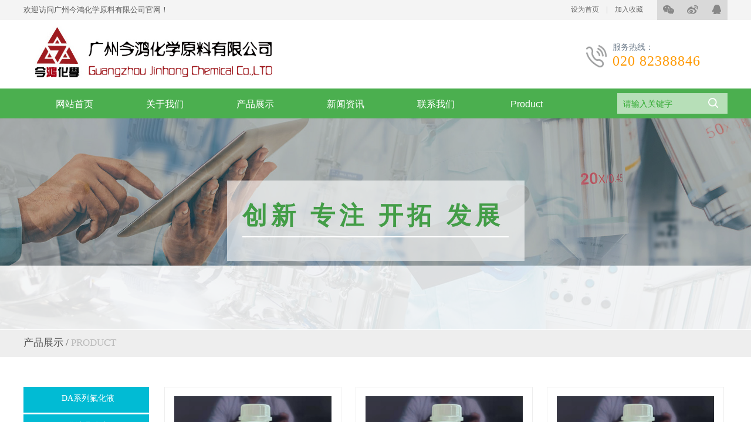

--- FILE ---
content_type: text/html; charset=utf-8
request_url: http://jinhong360.com/products?product_category=16
body_size: 39066
content:
<!DOCTYPE html PUBLIC "-//W3C//DTD XHTML 1.0 Transitional//EN" "http://www.w3.org/TR/xhtml1/DTD/xhtml1-transitional.dtd">
<html xmlns="http://www.w3.org/1999/xhtml" lang="zh-Hans" >
	<head>
		<meta http-equiv="X-UA-Compatible" content="IE=Edge,chrome=1" />
	<meta name="viewport" content="width=1200" />	<meta http-equiv="Content-Type" content="text/html; charset=utf-8" />
		<meta name="format-detection" content="telephone=no" />
	     <meta http-equiv="Cache-Control" content="no-transform"/> 
     <meta http-equiv="Cache-Control" content="no-siteapp"/>
	<title>广州今鸿化学原料有限公司</title>
	<meta name="keywords"  content="氢氟醚，氟碳溶剂，全氟溶剂，含氟溶剂，氟溶剂，溶剂稀释剂，电子氟化液，氢氟烃，全氟碳合物，氟素清洗剂，精密清洗剂，全氟稀释剂，氟素离型剂，含氟表面活性剂，纳米涂料，自洁镀膜液，AF镀膜液，氟化三防漆，全氟聚醚，氢氟醚" />
	<meta name="description" content="电子氟化液氢氟醚氢氟烃全氟碳合物氟素清洗剂精密清洗剂全氟稀释剂氟碳溶剂氟碳树脂氟素离型剂WX-1050氟化三防漆SPR-6422含氟表面活性剂FS-104氟素工程测试液体DA-304，疏水疏油纳米涂料功能涂层，全氟环醚全氟庚烷全氟辛烷全氟己酮全氟三丙胺全氟聚醚，六氟丙烯三聚体六氟丙烯二聚体，五氟丁烷HFC-365一氟二氯乙烷HCFC-141b，正溴丙烷nPBABZOLPS，HFE347HFE-374，HFE449HFE458HFE356，HFE-7100HFE7300，Novec1230Novec1700Novec649FC-40" />
    
                
		<meta property="og:image" content="http://static.websiteonline.cn/website/template/default/images/favicon.ico">
		<link rel="shortcut icon" href="http://static.websiteonline.cn/website/template/default/images/favicon.ico" type="image/x-icon" />
	<link rel="Bookmark" href="http://static.websiteonline.cn/website/template/default/images/favicon.ico" />
		

		<link href="http://static.websiteonline.cn/website/template/default/css/default.css?v=17534100" rel="stylesheet" type="text/css" />
<link href="http://jinhong360.com/template/default/css/font/font.css?v=15750090" rel="stylesheet" type="text/css" />
<link href="http://jinhong360.com/template/default/css/wpassword/iconfont.css?v=17496248" rel="stylesheet" type="text/css" />
<link href="http://static.websiteonline.cn/website/plugin/title/css/title.css?v=17083134" rel="stylesheet" type="text/css" />
<link href="http://static.websiteonline.cn/website/plugin/media/css/media.css?v=14077216" rel="stylesheet" type="text/css" />
<link href="http://static.websiteonline.cn/website/plugin/sitesearch/css/sitesearch.css?v=16861948" rel="stylesheet" type="text/css" />
<link href="http://static.websiteonline.cn/website/plugin/unslider/css/unslider.css?v=16086236" rel="stylesheet" type="text/css" />
<link href="http://static.websiteonline.cn/website/plugin/product_category/css/product_category.css?v=14937940" rel="stylesheet" type="text/css" />
<style type="text/css">.prop_rotate_angle sup,.prop_rotate_angle .posblk-deg{font-size:11px; color:#CDCDCD; font-weight:normal; font-style:normal; }ins#qiao-wrap{height:0;} #qiao-wrap{display:block;}
</style> 
</head>
<body  >
<input type="hidden" value="3" name="_user_level_val" />
								<script type="text/javascript" language="javascript" src="http://static.websiteonline.cn/website/script/??libsjq.js,jquery.custom.js,jquery.lazyload.js,jquery.rotateutility.js,lab.js,wopop_all.js,jquery.cookie.js,jquery.simplemodal.js,fullcollumn.js,objectFitPolyfill.min.js,ierotate.js,effects/velocity.js,effects/velocity.ui.js,effects/effects.js,fullpagescroll.js,common.js,heightAdapt.js?v=17573096"></script>
<script type="text/javascript" language="javascript" src="http://static.websiteonline.cn/website/plugin/??picture_hover/js/init.js,media/js/init.js,sitesearch/js/init.js,new_navigation/js/overall.js,new_navigation/styles/hs7/init.js,unslider/js/init.js,product_category/js/overall.js,shapes/js/init.js?v=17636160"></script>
	<script type="text/javascript" language="javascript">
    			var webmodel = {};
	        
    wp_pages_global_func($.extend({
        'isedit': '0',
        'islogin': '0',
        'domain': 'pro008315',
        'p_rooturl': 'http://jinhong360.com',
        'static_rooturl': 'http://static.websiteonline.cn/website',
        'interface_locale': "zh_CN",
        'dev_mode': "0",
        'getsession': ''
    }, {"phpsessionid":"","punyurl":"http:\/\/jinhong360.com","curr_locale":"zh_CN","mscript_name":"","converted":false}));
    
	</script>

<link href="http://jinhong360.com/190cd436e0be2f2ff13ac351c10a3329.cssx" rel="stylesheet" /><div id="page_set_css">
</div><input type="hidden" id="page_id" name="page_id" value="5" rpid="5">
<div id="scroll_container" class="scroll_contain" style="">
	    	<div id="scroll_container_bg" style=";">&nbsp;</div>
<script>
initScrollcontainerHeight();	
</script>
     <div id="overflow_canvas_container">        <div id="canvas" style=" margin: 0 auto;width:1200px;;height:1808px">
    <div id="layer6101C176AF8C06AAFFA86780C1D73D99" class="full_column"   style="width:1200px;position:absolute;top:0px;height:34px;z-index:107;">
    <div class="full_width " style="position:absolute;height:34px;background-color:#f4f4f4;background:;">		
    </div>
			<div class="full_content" style="width:1200px; position:absolute;left:0;top:0;margin-left: 0px;;height:34px;">
								<div id='layer480CDFD93968800DA21E99534E3032D3' type='picture_hover'  class='cstlayer' style='left: 1080px; top: -3px; position: absolute; z-index: 111; width: 120px; height: 37px; '  mid=""  fatherid='layer6101C176AF8C06AAFFA86780C1D73D99'    deg='0'><div class="wp-picture_hover_content" style="overflow: hidden; border-color: transparent; border-width: 0px; width: 120px; height: 37px; border-style: solid; padding: 0px; background-color: rgb(217, 217, 217);">
<div class="st-slidecontent" id="layer480CDFD93968800DA21E99534E3032D3_stslider">
  <script type="text/javascript"> 
     
</script>
<!-- MAIN CONTENT --> 
<div class="imgloading" style="z-index:100;"> </div>
<div class="main-pichover-content layer480CDFD93968800DA21E99534E3032D3">
    <div class="worksbox" id="worksbox0"><a href="https://mp.weixin.qq.com/"  target='_blank'   target="_blank" ><p class="phbox"><img class="phfront" src="http://pro008315.pic50.websiteonline.cn/upload/templatefiles/tst_weixin.png" alt="" /><img class="phback" src="http://pro008315.pic50.websiteonline.cn/upload/templatefiles/tst_weixin.png" alt="" /></p></a></div><div class="worksbox" id="worksbox1"><a href="http://weibo.com/"  target='_blank'   target="_blank" ><p class="phbox"><img class="phfront" src="http://pro008315.pic50.websiteonline.cn/upload/templatefiles/tst_weibo.png" alt="" /><img class="phback" src="http://pro008315.pic50.websiteonline.cn/upload/templatefiles/tst_weibo.png" alt="" /></p></a></div><div class="worksbox" id="worksbox2"><a href="https://mp.qq.com/"  ><p class="phbox"><img class="phfront" src="http://pro008315.pic50.websiteonline.cn/upload/templatefiles/tst_qq.png" alt="" /><img class="phback" src="http://pro008315.pic50.websiteonline.cn/upload/templatefiles/tst_qq.png" alt="" /></p></a></div></div>
<script type="text/javascript">
$(function () {
    	var boxh = parseInt('38'),boxw = parseInt('38'),speed = parseInt('300');
	var jsparams={"layerid":"layer480CDFD93968800DA21E99534E3032D3","hover_effect":"leftright_slide","jsindex":0};jsparams.boxh=boxh;jsparams.boxw=boxw;jsparams.speed=speed;
	layer_picture_hover_mouse_event(jsparams);	var boxh = parseInt('38'),boxw = parseInt('38'),speed = parseInt('300');
	var jsparams={"layerid":"layer480CDFD93968800DA21E99534E3032D3","hover_effect":"leftright_slide","jsindex":1};jsparams.boxh=boxh;jsparams.boxw=boxw;jsparams.speed=speed;
	layer_picture_hover_mouse_event(jsparams);	var boxh = parseInt('38'),boxw = parseInt('38'),speed = parseInt('300');
	var jsparams={"layerid":"layer480CDFD93968800DA21E99534E3032D3","hover_effect":"leftright_slide","jsindex":2};jsparams.boxh=boxh;jsparams.boxw=boxw;jsparams.speed=speed;
	layer_picture_hover_mouse_event(jsparams);	// 取消（每行）最右边图片容器的内右边距(bug#4396)
	if ($._parseFloat("3") > 0) {
		var $B = $('#layer480CDFD93968800DA21E99534E3032D3 .worksbox'),
		bp = ["2"];
		if (bp.length > 0) for(var i in bp) $B.filter(':eq('+bp[i]+')').addClass("linend");
		else $B.filter(':last').addClass("linend");
		bp = $B = null;
	}
});
</script></div> 
	
<script language="javascript">
layer_picture_hover_createfuncs();
</script>
</div>
</div><script>				 $('#layer480CDFD93968800DA21E99534E3032D3').triggerHandler('layer_ready');</script><div id='layerF79A08F343B537614192198D8915210C' type='bookmark'  class='cstlayer' style='left: 933px; top: 8px; position: absolute; z-index: 110; width: 130px; height: 16px; '  mid=""  fatherid='layer6101C176AF8C06AAFFA86780C1D73D99'    deg='0'><script language="javascript">
function AddFavorite(sURL, sTitle)
{
    try
    {
		if( typeof(sURL) =="undefined" || sURL.length==0) { sURL=window.location; }
		if( typeof(sTitle) =="undefined" || sTitle.length==0) { sTitle=document.title; } 
        window.external.addFavorite(sURL, sTitle);
    }
    catch (e)
    {
        try
        {
            window.sidebar.addPanel(sTitle, sURL, "");
        }
        catch (e)
        {
            alert("您使用的浏览器不支持此功能，请按“Ctrl + D”键手工加入收藏!");
        }
    }
}


function setHome(objid,urls) {
	var a = objid, b = urls, c = "unknown"; 
	try {
	    if( typeof(b) =="undefined" || b.length==0) { b=location.href; }		
		a.style.behavior = "url(#default#homepage)";
		var d = a.isHomePage(b);
		d = (d = d || a.isHomePage(b + "/")) || a.isHomePage(b + "/#");
		d = "" + d;
	   if (d != "true"){
			a.setHomePage(b);
	   }else{
			alert("您已经设为首页了!");
	   }
	} catch (e) {
		alert("您的浏览器不支持自动设置主页，请使用浏览器菜单手动设置!");
		return "unknown"
	}
};


</script>	
<script language="javascript">
$(function(){
	$(".bmark,.bmarks").click(function(){
		var data=0;		
		if($(this).hasClass("bmark")){ data=1;}
		if(data=="1"){
			setHome($(this)[0],'');
		}else{
			AddFavorite("", "");
		}
	});
});
</script>
	


<div class="wp-bookmark_content" style="width: 130px; height: 16px; border-color: transparent; border-width: 0px;">
<a href="#" class="bmark" data="1" style="color: rgb(102, 102, 102); font-family: &quot;Microsoft YaHei&quot;; font-weight: normal;">设为首页</a><span attr="0" class="bookspace" style="width: 12px; display: inline-block;"></span><span attr="0" class="bookdelimiter" style="line-height: 100%; color: rgb(204, 204, 204);">|</span><span attr="0" class="bookspace" style="width: 12px; display: inline-block;"></span><a href="#" class="bmarks" data="1" style="color: rgb(102, 102, 102); font-family: &quot;Microsoft YaHei&quot;;">加入收藏</a> 
</div></div><script>				 $('#layerF79A08F343B537614192198D8915210C').triggerHandler('layer_ready');</script><div id='layer632B25234FB78003C8E35934375EF3BD' type='title'  class='cstlayer' style='left: 0px; top: 8px; position: absolute; z-index: 117; width: 333px; height: 17px; '  mid=""  fatherid='layer6101C176AF8C06AAFFA86780C1D73D99'    deg='0'><div class="wp-title_content" style="overflow-wrap: break-word; padding: 0px; border-color: transparent; border-width: 0px; height: 17px; width: 331px; display: block;"><div><font face="Microsoft YaHei"><font face="Arial, 宋体, Helvetica, sans-serif, Verdana"><span style="font-size: 13px; font-family: &quot;Microsoft YaHei&quot;; color: rgb(90, 90, 90);">欢迎访问</span></font><span style="font-size: 13px;"><span style="font-family: &quot;Microsoft YaHei&quot;; color: rgb(90, 90, 90);">广州今鸿化学原料有限公司</span><span style="font-family: &quot;Microsoft YaHei&quot;; color: rgb(90, 90, 90);">​</span></span><font face="Arial, 宋体, Helvetica, sans-serif, Verdana"><span style="font-size: 13px; font-family: &quot;Microsoft YaHei&quot;; color: rgb(90, 90, 90);">官网！</span></font></font></div></div>
<script type="text/javascript">
$(function(){
	$('.wp-title_content').each(function(){
		if($(this).find('div').attr('align')=='justify'){
			$(this).find('div').css({'text-justify':'inter-ideograph','text-align':'justify'});
		}
	})	
})
</script>

</div><script>				 $('#layer632B25234FB78003C8E35934375EF3BD').triggerHandler('layer_ready');</script>                                
                                <div class="fullcontent_opacity" style="width: 100%;height: 100%;position: absolute;left: 0;right: 0;top: 0;display:none;"></div>
			</div>
</div>
<script>
        $(".content_copen").live('click',function(){
        $(this).closest(".full_column").hide();
    });
	var $fullwidth=$('#layer6101C176AF8C06AAFFA86780C1D73D99 .full_width');
	$fullwidth.css({left:0-$('#canvas').offset().left+$('#scroll_container').offset().left-$('#scroll_container').scrollLeft()-$.parseInteger($('#canvas').css("borderLeftWidth")),width:$('#scroll_container_bg').width()});
	$(function () {
				var videoParams={"id":"layer6101C176AF8C06AAFFA86780C1D73D99","bgauto":null,"ctauto":null,"bVideouse":null,"cVideouse":null,"bgvHeight":null,"bgvWidth":null};
		fullcolumn_bgvideo_init_func(videoParams);
                var bgHoverParams={"full":{"hover":null,"opacity":null,"bg":"#f4f4f4","id":"layer6101C176AF8C06AAFFA86780C1D73D99","bgopacity":null,"zindextopcolorset":""},"full_con":{"hover":null,"opacity":null,"bg":null,"id":"layer6101C176AF8C06AAFFA86780C1D73D99","bgopacity":null}};
		fullcolumn_HoverInit(bgHoverParams);
        });
</script>


<div id="layer4F10BCA727490F08AF2700AE5745AD8F" class="full_column"   style="width:1200px;position:absolute;top:34px;height:118px;z-index:110;">
    <div class="full_width " style="position:absolute;height:118px;background-color:transparent;background:;">		
    </div>
			<div class="full_content" style="width:1200px; position:absolute;left:0;top:0;margin-left: 0px;;height:118px;">
								<div id='layer0C72AC082721857093B8ADE6D6269D77' type='title'  class='cstlayer' style='left: 1004px; top: 37px; position: absolute; z-index: 104; width: 150px; height: 18px; '  mid=""  fatherid='layer4F10BCA727490F08AF2700AE5745AD8F'    deg='0'><div class="wp-title_content" style="overflow-wrap: break-word; padding: 0px; border-color: transparent; border-width: 0px; height: 18px; width: 150px; display: block;"><span style="font-family: &quot;Microsoft YaHei&quot;; font-size: 14px; color: rgb(110, 124, 139);">服务热线：</span></div>

</div><script>				 $('#layer0C72AC082721857093B8ADE6D6269D77').triggerHandler('layer_ready');</script><div id='layerD11AC052F7697133DADC435CACC981B6' type='media'  class='cstlayer' style='left: 959px; top: 43px; position: absolute; z-index: 113; width: 35.4091px; height: 38px; '  mid=""  fatherid='layer4F10BCA727490F08AF2700AE5745AD8F'    deg='0'><script>
create_pc_media_set_pic('layerD11AC052F7697133DADC435CACC981B6',false);
</script>
<div class="wp-media_content"  style="overflow: hidden; width: 35px; height: 38px;" type="0">
<div class="img_over"  style='overflow: hidden; border-color: transparent; border-width: 0px; position: relative; width: 35px; height: 38px;'>

<div class="imgloading" style="z-index:100;"> </div>
<img  id="wp-media-image_layerD11AC052F7697133DADC435CACC981B6" onerror="set_thumb_layerD11AC052F7697133DADC435CACC981B6(this);" onload="set_thumb_layerD11AC052F7697133DADC435CACC981B6(this);" class="paragraph_image"  type="zoom" src="http://pro008315.pic50.websiteonline.cn/upload/templatefiles/icon_btel.png" style="width: 35px; height: auto;;" />
</div>

</div>
<script>
(function(){
		layer_media_init_func('layerD11AC052F7697133DADC435CACC981B6',{"isedit":false,"has_effects":false});
})()
</script>
</div><script>				 $('#layerD11AC052F7697133DADC435CACC981B6').triggerHandler('layer_ready');</script><div id='layer9F920FD302CE9F54E2F52D41F1F32FA1' type='title'  class='cstlayer' style='left: 1004px; top: 54px; position: absolute; z-index: 108; width: 196px; height: 27px; '  mid=""  fatherid='layer4F10BCA727490F08AF2700AE5745AD8F'    deg='0'><div class="wp-title_content" style="overflow-wrap: break-word; padding: 0px; border-color: transparent; border-width: 0px; height: 27px; width: 196px; display: block; border-style: solid;"><div style="text-align: left;"><font color="#ff9900" face="Microsoft YaHei"><span style="font-size: 24px; letter-spacing: 1px;">020 82388846</span></font></div></div>

</div><script>				 $('#layer9F920FD302CE9F54E2F52D41F1F32FA1').triggerHandler('layer_ready');</script><div id='layer3AD8323A88C0BA477E12AA78427BB953' type='media'  class='cstlayer' style='left: 0px; top: 0px; position: absolute; z-index: 135; width: 450.061px; height: 110px; '  mid=""  fatherid='layer4F10BCA727490F08AF2700AE5745AD8F'    deg='0'><script>
create_pc_media_set_pic('layer3AD8323A88C0BA477E12AA78427BB953',false);
</script>
<div class="wp-media_content"  style="overflow: hidden; width: 450px; height: 110px;" type="0">
<div class="img_over"  style='overflow: hidden; border-color: transparent; border-width: 0px; position: relative; width: 450px; height: 110px;'>

<div class="imgloading" style="z-index:100;"> </div>
<img  id="wp-media-image_layer3AD8323A88C0BA477E12AA78427BB953" onerror="set_thumb_layer3AD8323A88C0BA477E12AA78427BB953(this);" onload="set_thumb_layer3AD8323A88C0BA477E12AA78427BB953(this);" class="paragraph_image"  type="zoom" src="http://pro008315.pic50.websiteonline.cn/upload/guangzhoushijinhonghuaxueyouxiangongsi3.jpg" style="width: 450px; height: auto;;" />
</div>

</div>
<script>
(function(){
		layer_media_init_func('layer3AD8323A88C0BA477E12AA78427BB953',{"isedit":false,"has_effects":false});
})()
</script>
</div><script>				 $('#layer3AD8323A88C0BA477E12AA78427BB953').triggerHandler('layer_ready');</script>                                
                                <div class="fullcontent_opacity" style="width: 100%;height: 100%;position: absolute;left: 0;right: 0;top: 0;display:none;"></div>
			</div>
</div>
<script>
        $(".content_copen").live('click',function(){
        $(this).closest(".full_column").hide();
    });
	var $fullwidth=$('#layer4F10BCA727490F08AF2700AE5745AD8F .full_width');
	$fullwidth.css({left:0-$('#canvas').offset().left+$('#scroll_container').offset().left-$('#scroll_container').scrollLeft()-$.parseInteger($('#canvas').css("borderLeftWidth")),width:$('#scroll_container_bg').width()});
	$(function () {
				var videoParams={"id":"layer4F10BCA727490F08AF2700AE5745AD8F","bgauto":null,"ctauto":null,"bVideouse":null,"cVideouse":null,"bgvHeight":null,"bgvWidth":null};
		fullcolumn_bgvideo_init_func(videoParams);
                var bgHoverParams={"full":{"hover":null,"opacity":null,"bg":"transparent","id":"layer4F10BCA727490F08AF2700AE5745AD8F","bgopacity":null,"zindextopcolorset":""},"full_con":{"hover":null,"opacity":null,"bg":null,"id":"layer4F10BCA727490F08AF2700AE5745AD8F","bgopacity":null}};
		fullcolumn_HoverInit(bgHoverParams);
        });
</script>


<div id="layer9FB623BAB47D820381471DA67FEF61BC" class="full_column"  infixed='1'  style="width:1200px;position:absolute;top:151px;height:51px;z-index:105;">
    <div class="full_width " style="position:absolute;height:51px;background-color:#4baf4f;background:;">		
    </div>
			<div class="full_content" style="width:1200px; position:absolute;left:0;top:0;margin-left: 0px;;height:51px;">
								<div id='layer69FCBA5B5F5D53B6AC0AE7ED7F8BF3D4' type='sitesearch'  class='cstlayer' style='left: 1012px; top: 8px; position: absolute; z-index: 101; width: 188px; height: 35px; '  mid=""  fatherid='layer9FB623BAB47D820381471DA67FEF61BC'    deg='0'><div class="wp-sitesearch_content" style="overflow-wrap: break-word; padding: 0px; border-color: transparent; border-width: 0px; width: 188px; height: 35px; border-style: solid; background-color: transparent; background-image: url('http://pro008315.pic50.websiteonline.cn/upload/templatefiles/top_wbg.png'); opacity: 1;filter:alpha(opacity=100);-moz-opacity:1;-khtml-opacity:1;opacity:1;">
	<div class="wp-sitesearch_container" skin="skin5" type="all" opn="0">
		<script type="text/javascript">
	
</script>

<div class="searchbox">
    <div class="ninputs">
        <input type="text" class="searchbox_txt" name="keywords" value=" 请输入关键字" >
        <input type="hidden" name="searchcontent" value="product"/>
    </div>
    <div class="sright"> <div class="searchbox_btn" id='searchbox_btn'>&nbsp;</div></div>
	</div>


<script language="javascript">	
$('#layer69FCBA5B5F5D53B6AC0AE7ED7F8BF3D4').layer_ready(function(){
	var dom=$("#layer69FCBA5B5F5D53B6AC0AE7ED7F8BF3D4");
        var this_txt_height =  dom.find('.searchbox_txt').outerHeight(true);
        dom.find('.searchbox_btn').css({'height':this_txt_height});
                var width_xz=0;
	if($.browser.msie && $.browser.version>=9){ width_xz=4;}
        dom.find('.searchbox').css({'width':dom.width()});
        dom.find('.searchbox_txt').css({'width':(dom.width()-dom.find('.searchbox_btn').outerWidth(true)-width_xz-(dom.find('.searchbox_txt').outerWidth(true)-dom.find('.searchbox_txt').width()))+'px'});
         //key hide show
        dom.find(".searchbox_txt").click(function () {
             if ($(this).val() == " 请输入关键字") {
                 $(this).attr("value","");
             }
        });
        dom.find(".searchbox_txt").blur(function () {
            if ($(this).val() == "") {
                $(this).attr('value',' 请输入关键字')
            }
        });
        });
</script>
            <div class="searchtype" style='display:none;' >
			<input type="radio" name="c_layer69FCBA5B5F5D53B6AC0AE7ED7F8BF3D4" value="title"  class="catetype"/><span class="s_title">名称</span><input type="radio" name="c_layer69FCBA5B5F5D53B6AC0AE7ED7F8BF3D4" value="intro" class="catetype"/><span  class="s_description">描述</span><input type="radio" name="c_layer69FCBA5B5F5D53B6AC0AE7ED7F8BF3D4" value="content" class="catetype"/><span  class="s_content">内容</span>		</div>
	</div>

<script language="javascript">
var wp_productsearchcache = null;
$('body').data('wp_searchcache',wp_productsearchcache);
(function(){
var urldata = null;
var param={"layer_id":"layer69FCBA5B5F5D53B6AC0AE7ED7F8BF3D4","skin":"skin5","article_page":"300","product_page":"299","payknow_page":-1,"article_pageres":"-1","product_pageres":"-1","openArticleUrl":0,"openPayknowUrl":0,"search_type":0,"sswitch":"1","wordsplist":"1","openProductUrl":0,"search_listNum":"10","extend_content":{"mode":"skins","skin":"skin5","sshinput_txtcolor":"#33ab33","sshinputborder_txtcolor":"transparent","sshinputborder_txtsize":"0","sshbtn_bg_hover":"bg0.jpg","sshkeytop_txtsize":"3","ssheight_txtsize":"35","ssbtnheight_txtsize":"35","ssbtnwidth_txtsize":"50","sshinput_txtfamily":"Microsoft YaHei","sshbtn_txtfamily":"SimSun","sshkey_txtfamily":"SimSun","sshinput_txtsize":"14","sshbtn_txtsize":"12","sshbtnborder_txtsize":"12","sshkey_txtsize":"12","sshkeyword_txtsize":"12","sitesearchbuttext":"\u641c\u7d22","ssbeijing_txtcolor":"transparent","sshbtn_txtcolor":"#5A5A5A","sshbtnborder_txtcolor":"#5A5A5A","sshbtn_bgcolor_txtcolor":"#5A5A5A","sshbtn_bgcolor_hover_txtcolor":"#5A5A5A","sshkey_txtcolor":"#5A5A5A","sshkey_hover_txtcolor":"#5A5A5A","sshinput_txtbold":"normal","sshbtn_txtbold":"normal","sshkey_txtbold":"normal","sshbtn_bg_txtcolor":"http:\/\/pro008315.pic50.websiteonline.cn\/upload\/templatefiles\/b_scarch.png","sshbtn_bg_hover_txtcolor":"http:\/\/pro008315.pic50.websiteonline.cn\/upload\/templatefiles\/b_scarch.png","sshbtn_bigbg_txtcolor":"https:\/\/static.websiteonline.cn\/website\/plugin\/sitesearch\/styles\/skin6\/bg.jpg","sshinput_txttip":" \u8bf7\u8f93\u5165\u5173\u952e\u5b57"},"sshdefalutshow":"0","langs":{"Search Pro":"\u4ea7\u54c1","Search Result":"\u641c\u7d22\u7ed3\u679c\u9875\u9762","Name":"\u540d\u79f0","Description":"\u63cf\u8ff0","Search Art":"\u6587\u7ae0","Search Title":"\u6807\u9898","Search Summary":"\u6458\u8981"},"editmode":0};
var $curlayer = $('#layer69FCBA5B5F5D53B6AC0AE7ED7F8BF3D4');
$curlayer.mod_property({"extend_content":{"mode":"skins","skin":"skin5","sshinput_txtcolor":"#33ab33","sshinputborder_txtcolor":"transparent","sshinputborder_txtsize":"0","sshbtn_bg_hover":"bg0.jpg","sshkeytop_txtsize":"3","ssheight_txtsize":"35","ssbtnheight_txtsize":"35","ssbtnwidth_txtsize":"50","sshinput_txtfamily":"Microsoft YaHei","sshbtn_txtfamily":"SimSun","sshkey_txtfamily":"SimSun","sshinput_txtsize":"14","sshbtn_txtsize":"12","sshbtnborder_txtsize":"12","sshkey_txtsize":"12","sshkeyword_txtsize":"12","sitesearchbuttext":"\u641c\u7d22","ssbeijing_txtcolor":"transparent","sshbtn_txtcolor":"#5A5A5A","sshbtnborder_txtcolor":"#5A5A5A","sshbtn_bgcolor_txtcolor":"#5A5A5A","sshbtn_bgcolor_hover_txtcolor":"#5A5A5A","sshkey_txtcolor":"#5A5A5A","sshkey_hover_txtcolor":"#5A5A5A","sshinput_txtbold":"normal","sshbtn_txtbold":"normal","sshkey_txtbold":"normal","sshbtn_bg_txtcolor":"http:\/\/pro008315.pic50.websiteonline.cn\/upload\/templatefiles\/b_scarch.png","sshbtn_bg_hover_txtcolor":"http:\/\/pro008315.pic50.websiteonline.cn\/upload\/templatefiles\/b_scarch.png","sshbtn_bigbg_txtcolor":"https:\/\/static.websiteonline.cn\/website\/plugin\/sitesearch\/styles\/skin6\/bg.jpg","sshinput_txttip":" \u8bf7\u8f93\u5165\u5173\u952e\u5b57"}});
param['wp_productsearchcache']=wp_productsearchcache;

var searchFlag = 4;

layer_sitesearch_init_func(param,urldata,searchFlag);
})()
</script>
</div>
</div><script>				 $('#layer69FCBA5B5F5D53B6AC0AE7ED7F8BF3D4').triggerHandler('layer_ready');</script><div id='layerA3E8B39D0A98E94538770F38DF610FC2' type='new_navigation'  class='cstlayer' style='left: 0px; top: 0px; position: absolute; z-index: 100; width: 992px; height: 51px; '  mid=""  fatherid='layer9FB623BAB47D820381471DA67FEF61BC'    deg='0'><div class="wp-new_navigation_content" style="border-color: transparent; border-width: 0px; width: 992px; border-style: solid; padding: 0px; display: block; overflow: visible; height: auto;;display:block;overflow:hidden;height:0px;" type="0">
<script type="text/javascript"> 
		
		$("#layerA3E8B39D0A98E94538770F38DF610FC2").data("m_show", '');
	</script>
<div skin="hs7" class="nav1 menu_hs7" ishorizon="1" colorstyle="darkgreen" direction="0" more="更多" moreshow="0" morecolor="darkorange" hover="0" hover_scr="0" submethod="0" umenu="0" dmenu="0" sethomeurl="http://jinhong360.com/index" smcenter="0">
		<ul id="nav_layerA3E8B39D0A98E94538770F38DF610FC2" class="navigation"  style="width:auto;"  >
		<li style="z-index:2;"  class="wp_subtop"  pid="1" ><a  class="  "  href="http://jinhong360.com">网站首页</a></li><li style="z-index:2;"  class="wp_subtop"  pid="3" ><a  class="  "  href="http://jinhong360.com/about">关于我们</a></li><li style="z-index:2;"  class="wp_subtop"  pid="5" ><a  class=" sub "  href="http://jinhong360.com/products">产品展示</a><ul style="z-index:2;"><li style="z-index:3;"  class=""  pid=0 ><a  class=" sub "  href="http://jinhong360.com/products?product_category=13&menu_id=21">DA系列氟化液</a><ul style="z-index:3;"><li style="z-index:4;"  class=""  pid=0 ><a  class="  "  href="http://jinhong360.com/products-dt?product_id=412&menu_id=69">DA-301</a></li><li style="z-index:4;"  class=""  pid=0 ><a  class="  "  href="http://jinhong360.com/products-dt?product_id=418&menu_id=70">DA-302</a></li><li style="z-index:4;"  class=""  pid=0 ><a  class="  "  href="http://jinhong360.com/products-dt?product_id=417&menu_id=71">DA-303</a></li><li style="z-index:4;"  class=""  pid=0 ><a  class="  "  href="http://jinhong360.com/products-dt?product_id=411&menu_id=72">DA-304</a></li><li style="z-index:4;"  class=""  pid=0 ><a  class="  "  href="http://jinhong360.com/products-dt?product_id=416&menu_id=73">DA-305</a></li><li style="z-index:4;"  class=""  pid=0 ><a  class="  "  href="http://jinhong360.com/products-dt?product_id=415&menu_id=74">DA-306</a></li><li style="z-index:4;"  class=""  pid=0 ><a  class="  "  href="http://jinhong360.com/products-dt?product_id=414&menu_id=75">DA-307</a></li><li style="z-index:4;"  class=""  pid=0 ><a  class="  "  href="http://jinhong360.com/products-dt?product_id=410&menu_id=76">DA-308</a></li><li style="z-index:4;"  class=""  pid=0 ><a  class="  "  href="http://jinhong360.com/products-dt?product_id=409&menu_id=77">DA-309</a></li><li style="z-index:4;"  class=""  pid=0 ><a  class="  "  href="http://jinhong360.com/products-dt?product_id=407&menu_id=78">DA-310</a></li><li style="z-index:4;"  class=""  pid=0 ><a  class="  "  href="http://jinhong360.com/products-dt?product_id=408&menu_id=79">DA-311</a></li><li style="z-index:4;"  class=""  pid=0 ><a  class="  "  href="http://jinhong360.com/products-dt?product_id=413&menu_id=80">DA-312</a></li><li style="z-index:4;"  class=""  pid=0 ><a  class="  "  href="http://jinhong360.com/products-dt?product_id=406&menu_id=81">DA-313</a></li><li style="z-index:4;"  class=""  pid=0 ><a  class="  "  href="http://jinhong360.com/products-dt?product_id=405&menu_id=82">DA-314</a></li><li style="z-index:4;"  class=""  pid=0 ><a  class="  "  href="http://jinhong360.com/products-dt?product_id=404&menu_id=83">DA-315</a></li><li style="z-index:4;"  class=""  pid=0 ><a  class="  "  href="http://jinhong360.com/products-dt?product_id=403&menu_id=84">DA-316</a></li><li style="z-index:4;"  class=""  pid=0 ><a  class="  "  href="http://jinhong360.com/products-dt?product_id=402&menu_id=85">DA-317</a></li><li style="z-index:4;"  class=""  pid=0 ><a  class="  "  href="http://jinhong360.com/products-dt?product_id=401&menu_id=86">DA-318</a></li><li style="z-index:4;"  class=""  pid=0 ><a  class="  "  href="http://jinhong360.com/products-dt?product_id=400&menu_id=87">DA-319</a></li><li style="z-index:4;"  class=""  pid=0 ><a  class="  "  href="http://jinhong360.com/products-dt?product_id=399&menu_id=88">DA-320</a></li><li style="z-index:4;"  class=""  pid=0 ><a  class="  "  href="http://jinhong360.com/products-dt?product_id=398&menu_id=89">DA-321</a></li><li style="z-index:4;"  class=""  pid=0 ><a  class="  "  href="http://jinhong360.com/products-dt?product_id=397&menu_id=90">DA-322</a></li><li style="z-index:4;"  class=""  pid=0 ><a  class="  "  href="http://jinhong360.com/products-dt?product_id=657&menu_id=319">DA-323</a></li><li style="z-index:4;"  class=""  pid=0 ><a  class="  "  href="http://jinhong360.com/products-dt?product_id=658&menu_id=325">DA-324</a></li><li style="z-index:4;"  class=""  pid=0 ><a  class="  "  href="http://jinhong360.com/products-dt?product_id=660&menu_id=324">DA-325</a></li><li style="z-index:4;"  class=""  pid=0 ><a  class="  "  href="http://jinhong360.com/products-dt?product_id=661&menu_id=323">DA-326</a></li><li style="z-index:4;"  class=""  pid=0 ><a  class="  "  href="http://jinhong360.com/products-dt?product_id=666&menu_id=328">DA-327</a></li><li style="z-index:4;"  class=""  pid=0 ><a  class="  "  href="http://jinhong360.com/products-dt?product_id=662&menu_id=326">DA-328</a></li><li style="z-index:4;"  class=""  pid=0 ><a  class="  "  href="http://jinhong360.com/products-dt?product_id=682&menu_id=396">DA-329</a></li><li style="z-index:4;"  class=""  pid=0 ><a  class="  "  href="http://jinhong360.com/products-dt?product_id=741&menu_id=459">DA-330</a></li><li style="z-index:4;"  class=""  pid=0 ><a  class="  "  href="http://jinhong360.com/products-dt?product_id=752&menu_id=472">DA-331</a></li><li style="z-index:4;"  class=""  pid=0 ><a  class="  "  href="http://jinhong360.com/products-dt?product_id=761&menu_id=480">DA-332</a></li><li style="z-index:4;"  class=""  pid=0 ><a  class="  "  href="http://jinhong360.com/products-dt?product_id=764&menu_id=484">DA-333</a></li></ul></li><li style="z-index:3;"  class=""  pid=0 ><a  class=" sub "  href="http://jinhong360.com/products?product_category=48&menu_id=331">氟化液具体应用</a><ul style="z-index:3;"><li style="z-index:4;"  class=""  pid=0 ><a  class=" sub "  href="http://jinhong360.com/products?product_category=49&menu_id=332">溶剂稀释剂</a><ul style="z-index:4;"><li style="z-index:5;"  class=""  pid=0 ><a  class="  "  href="http://jinhong360.com/products-dt?product_id=667&menu_id=343">氟化液溶剂稀释剂</a></li></ul></li><li style="z-index:4;"  class=""  pid=0 ><a  class=" sub "  href="http://jinhong360.com/products?product_category=50&menu_id=333">工程流体</a><ul style="z-index:4;"><li style="z-index:5;"  class=""  pid=0 ><a  class="  "  href="http://jinhong360.com/products-dt?product_id=668&menu_id=344">工程流体氟化液</a></li></ul></li><li style="z-index:4;"  class=""  pid=0 ><a  class=" sub "  href="http://jinhong360.com/products?product_category=51&menu_id=334">绝缘冷却</a><ul style="z-index:4;"><li style="z-index:5;"  class=""  pid=0 ><a  class="  "  href="http://jinhong360.com/products-dt?product_id=669&menu_id=345">绝缘冷却氟化液</a></li></ul></li><li style="z-index:4;"  class=""  pid=0 ><a  class=" sub "  href="http://jinhong360.com/products?product_category=52&menu_id=335">精密清洗</a><ul style="z-index:4;"><li style="z-index:5;"  class=""  pid=0 ><a  class="  "  href="http://jinhong360.com/products-dt?product_id=670&menu_id=346">电子氟化液精密清洗剂</a></li></ul></li><li style="z-index:4;"  class=""  pid=0 ><a  class=" sub "  href="http://jinhong360.com/products?product_category=53&menu_id=336">惰性溶剂液体</a><ul style="z-index:4;"><li style="z-index:5;"  class=""  pid=0 ><a  class="  "  href="http://jinhong360.com/products-dt?product_id=671&menu_id=347">惰性溶剂液体</a></li></ul></li><li style="z-index:4;"  class=""  pid=0 ><a  class=" sub "  href="http://jinhong360.com/products?product_category=54&menu_id=337">冷媒介质/热传导</a><ul style="z-index:4;"><li style="z-index:5;"  class=""  pid=0 ><a  class="  "  href="http://jinhong360.com/products-dt?product_id=672&menu_id=348">冷媒介质/热传导</a></li></ul></li><li style="z-index:4;"  class=""  pid=0 ><a  class=" sub "  href="http://jinhong360.com/products?product_category=55&menu_id=338">灭火剂</a><ul style="z-index:4;"><li style="z-index:5;"  class=""  pid=0 ><a  class="  "  href="http://jinhong360.com/products-dt?product_id=673&menu_id=349">灭火剂</a></li></ul></li><li style="z-index:4;"  class=""  pid=0 ><a  class=" sub "  href="http://jinhong360.com/products?product_category=56&menu_id=339">数据中心液冷</a><ul style="z-index:4;"><li style="z-index:5;"  class=""  pid=0 ><a  class="  "  href="http://jinhong360.com/products-dt?product_id=674&menu_id=350">数据中心液冷</a></li></ul></li><li style="z-index:4;"  class=""  pid=0 ><a  class=" sub "  href="http://jinhong360.com/products?product_category=57&menu_id=340">锂电池电解质溶剂</a><ul style="z-index:4;"><li style="z-index:5;"  class=""  pid=0 ><a  class="  "  href="http://jinhong360.com/products-dt?product_id=675&menu_id=351">锂电池电解质溶剂</a></li></ul></li><li style="z-index:4;"  class=""  pid=0 ><a  class=" sub "  href="http://jinhong360.com/products?product_category=58&menu_id=341">温控散热系统冷却</a><ul style="z-index:4;"><li style="z-index:5;"  class=""  pid=0 ><a  class="  "  href="http://jinhong360.com/products-dt?product_id=676&menu_id=352">温控散热系统绝缘冷却氟化液</a></li></ul></li><li style="z-index:4;"  class=""  pid=0 ><a  class=" sub "  href="http://jinhong360.com/products?product_category=59&menu_id=342">其它</a><ul style="z-index:4;"><li style="z-index:5;"  class=""  pid=0 ><a  class="  "  href="http://jinhong360.com/products-dt?product_id=677&menu_id=353">氟化液的其他应用</a></li><li style="z-index:5;"  class=""  pid=0 ><a  class="  "  href="http://jinhong360.com/products-dt?product_id=755&menu_id=475">硅化溶剂氢氟醚氟化液HCFC141bHFC365DA315</a></li><li style="z-index:5;"  class=""  pid=0 ><a  class="  "  href="http://jinhong360.com/products-dt?product_id=754&menu_id=474">聚氨酯发泡剂氢氟醚氟化液HCFC141bHFC365DA315</a></li></ul></li></ul></li><li style="z-index:3;"  class=""  pid=0 ><a  class=" sub "  href="http://jinhong360.com/products?product_category=18&menu_id=22">氟碳溶剂</a><ul style="z-index:3;"><li style="z-index:4;"  class=""  pid=0 ><a  class=" sub "  href="http://jinhong360.com/products?product_category=28&menu_id=36">氢氟醚HFE</a><ul style="z-index:4;"><li style="z-index:5;"  class=""  pid=0 ><a  class="  "  href="http://jinhong360.com/products-dt?product_id=535&menu_id=41">HFE-458</a></li><li style="z-index:5;"  class=""  pid=0 ><a  class="  "  href="http://jinhong360.com/products-dt?product_id=538&menu_id=42">HFE-449mec-f</a></li><li style="z-index:5;"  class=""  pid=0 ><a  class="  "  href="http://jinhong360.com/products-dt?product_id=540&menu_id=49">HFE-356mec六氟丙基甲醚</a></li><li style="z-index:5;"  class=""  pid=0 ><a  class="  "  href="http://jinhong360.com/products-dt?product_id=537&menu_id=46">HFE-347</a></li><li style="z-index:5;"  class=""  pid=0 ><a  class="  "  href="http://jinhong360.com/products-dt?product_id=533&menu_id=43">甲基九氟异丁基醚i7100</a></li><li style="z-index:5;"  class=""  pid=0 ><a  class="  "  href="http://jinhong360.com/products-dt?product_id=664&menu_id=330">乙基九氟丁基醚i7200</a></li><li style="z-index:5;"  class=""  pid=0 ><a  class="  "  href="http://jinhong360.com/products-dt?product_id=531&menu_id=44">十氟-3-甲氧基-2-三氟甲基戊烷HFE7300</a></li><li style="z-index:5;"  class=""  pid=0 ><a  class="  "  href="http://jinhong360.com/products-dt?product_id=532&menu_id=52">2-甲氧基-3-三氟甲基八氟丁烷</a></li><li style="z-index:5;"  class=""  pid=0 ><a  class="  "  href="http://jinhong360.com/products-dt?product_id=685&menu_id=399">全氟聚醚FPE-103</a></li><li style="z-index:5;"  class=""  pid=0 ><a  class="  "  href="http://jinhong360.com/products-dt?product_id=683&menu_id=397">全氟壬烯基三氟乙基醚</a></li><li style="z-index:5;"  class=""  pid=0 ><a  class="  "  href="http://jinhong360.com/products-dt?product_id=530&menu_id=45">1H,1H,5H-八氟戊基-1,1,2,2-四氟乙基醚</a></li><li style="z-index:5;"  class=""  pid=0 ><a  class="  "  href="http://jinhong360.com/products-dt?product_id=714&menu_id=431">TTE(Tetrafluoroethyl-tetrafluoropropyl ether)</a></li><li style="z-index:5;"  class=""  pid=0 ><a  class="  "  href="http://jinhong360.com/products-dt?product_id=746&menu_id=464">全氟聚醚流体DA-330</a></li><li style="z-index:5;"  class=""  pid=0 ><a  class="  "  href="http://jinhong360.com/products-dt?product_id=762&menu_id=485">HFE-7000</a></li><li style="z-index:5;"  class=""  pid=0 ><a  class="  "  href="http://jinhong360.com/products-dt?product_id=539&menu_id=51">HFE-7100</a></li><li style="z-index:5;"  class=""  pid=0 ><a  class="  "  href="http://jinhong360.com/products-dt?product_id=763&menu_id=486">HFE-7500</a></li><li style="z-index:5;"  class=""  pid=0 ><a  class="  "  href="http://jinhong360.com/products-dt?product_id=529&menu_id=48">HFE-327七氟甲氧基丙烷</a></li><li style="z-index:5;"  class=""  pid=0 ><a  class="  "  href="http://jinhong360.com/products-dt?product_id=536&menu_id=50">HFE-374</a></li><li style="z-index:5;"  class=""  pid=0 ><a  class="  "  href="http://jinhong360.com/products-dt?product_id=528&menu_id=47">HFE-356六氟异丙基甲醚</a></li><li style="z-index:5;"  class=""  pid=0 ><a  class="  "  href="http://jinhong360.com/products-dt?product_id=534&menu_id=53">氢氟醚HFE系列明细表</a></li></ul></li><li style="z-index:4;"  class=""  pid=0 ><a  class=" sub "  href="http://jinhong360.com/products?product_category=29&menu_id=37">氢氟烃HFC</a><ul style="z-index:4;"><li style="z-index:5;"  class=""  pid=0 ><a  class="  "  href="http://jinhong360.com/products-dt?product_id=541&menu_id=54">HFC-365mfc</a></li><li style="z-index:5;"  class=""  pid=0 ><a  class="  "  href="http://jinhong360.com/products-dt?product_id=542&menu_id=55">HFC-4310mee</a></li></ul></li><li style="z-index:4;"  class=""  pid=0 ><a  class=" sub "  href="http://jinhong360.com/products?product_category=30&menu_id=38">全氟碳合物PFC</a><ul style="z-index:4;"><li style="z-index:5;"  class=""  pid=0 ><a  class="  "  href="http://jinhong360.com/products-dt?product_id=718&menu_id=436">全氟己烷</a></li><li style="z-index:5;"  class=""  pid=0 ><a  class="  "  href="http://jinhong360.com/products-dt?product_id=544&menu_id=56">六氟丙烯三聚体</a></li><li style="z-index:5;"  class=""  pid=0 ><a  class="  "  href="http://jinhong360.com/products-dt?product_id=545&menu_id=57">六氟丙烯二聚体</a></li><li style="z-index:5;"  class=""  pid=0 ><a  class="  "  href="http://jinhong360.com/products-dt?product_id=546&menu_id=58">全氟己酮</a></li><li style="z-index:5;"  class=""  pid=0 ><a  class="  "  href="http://jinhong360.com/products-dt?product_id=543&menu_id=59">全氟溶剂稀释剂系列明细表</a></li><li style="z-index:5;"  class=""  pid=0 ><a  class="  "  href="http://jinhong360.com/products-dt?product_id=547&menu_id=60">全氟庚烷</a></li><li style="z-index:5;"  class=""  pid=0 ><a  class="  "  href="http://jinhong360.com/products-dt?product_id=548&menu_id=61">全氟三丙胺FC-3283</a></li><li style="z-index:5;"  class=""  pid=0 ><a  class="  "  href="http://jinhong360.com/products-dt?product_id=659&menu_id=322">全氟三丁胺FC-43</a></li><li style="z-index:5;"  class=""  pid=0 ><a  class="  "  href="http://jinhong360.com/products-dt?product_id=549&menu_id=62">全氟辛烷</a></li><li style="z-index:5;"  class=""  pid=0 ><a  class="  "  href="http://jinhong360.com/products-dt?product_id=684&menu_id=398">全氟-4-甲基-3-异丙基-2,3-环氧戊烷</a></li></ul></li><li style="z-index:4;"  class=""  pid=0 ><a  class=" sub "  href="http://jinhong360.com/products?product_category=60&menu_id=471">全氟酸脂</a><ul style="z-index:4;"><li style="z-index:5;"  class=""  pid=0 ><a  class="  "  href="http://jinhong360.com/products-dt?product_id=753&menu_id=473">全氟异丁酸甲酯</a></li></ul></li><li style="z-index:4;"  class=""  pid=0 ><a  class=" sub "  href="http://jinhong360.com/products?product_category=31&menu_id=39">氟氯烷烃HCFC</a><ul style="z-index:4;"><li style="z-index:5;"  class=""  pid=0 ><a  class="  "  href="http://jinhong360.com/products-dt?product_id=550&menu_id=63">HCFC-225</a></li><li style="z-index:5;"  class=""  pid=0 ><a  class="  "  href="http://jinhong360.com/products-dt?product_id=551&menu_id=64">HCFC-141b</a></li></ul></li><li style="z-index:4;"  class=""  pid=0 ><a  class=" sub "  href="http://jinhong360.com/products?product_category=32&menu_id=40">其他</a><ul style="z-index:4;"><li style="z-index:5;"  class=""  pid=0 ><a  class="  "  href="http://jinhong360.com/products-dt?product_id=553&menu_id=66">FK-5112</a></li><li style="z-index:5;"  class=""  pid=0 ><a  class="  "  href="http://jinhong360.com/products-dt?product_id=655&menu_id=317">三氟甲苯</a></li><li style="z-index:5;"  class=""  pid=0 ><a  class="  "  href="http://jinhong360.com/products-dt?product_id=554&menu_id=67">全氟环醚</a></li><li style="z-index:5;"  class=""  pid=0 ><a  class="  "  href="http://jinhong360.com/products-dt?product_id=552&menu_id=65">六氟丙烯三聚体</a></li><li style="z-index:5;"  class=""  pid=0 ><a  class="  "  href="http://jinhong360.com/products-dt?product_id=555&menu_id=68">九氟四氢基吡喃</a></li></ul></li></ul></li><li style="z-index:3;"  class=""  pid=0 ><a  class=" sub "  href="http://jinhong360.com/products?product_category=19&menu_id=23">电子氟化液</a><ul style="z-index:3;"><li style="z-index:4;"  class=""  pid=0 ><a  class="  "  href="http://jinhong360.com/products-dt?product_id=556&menu_id=91">氟化液主要参数明细表</a></li><li style="z-index:4;"  class=""  pid=0 ><a  class="  "  href="http://jinhong360.com/products-dt?product_id=742&menu_id=460">200℃高沸点测漏导热氟流体</a></li><li style="z-index:4;"  class=""  pid=0 ><a  class="  "  href="http://jinhong360.com/products-dt?product_id=722&menu_id=440">电子氟化液FC-43</a></li><li style="z-index:4;"  class=""  pid=0 ><a  class="  "  href="http://jinhong360.com/products-dt?product_id=721&menu_id=439">电子氟化液FC-3283</a></li><li style="z-index:4;"  class=""  pid=0 ><a  class="  "  href="http://jinhong360.com/products-dt?product_id=720&menu_id=438">电子氟化液PF-5060</a></li><li style="z-index:4;"  class=""  pid=0 ><a  class="  "  href="http://jinhong360.com/products-dt?product_id=558&menu_id=92">浸没式液冷专用惰性绝缘冷却液DA系列电子氟化液</a></li><li style="z-index:4;"  class=""  pid=0 ><a  class="  "  href="http://jinhong360.com/products-dt?product_id=559&menu_id=93">主流矿机蚂蚁S9、蚂蚁T9、白卡B、L3、D3全氟冷却液DA301</a></li><li style="z-index:4;"  class=""  pid=0 ><a  class="  "  href="http://jinhong360.com/products-dt?product_id=560&menu_id=94">低沸点氟化液DA308不燃绝缘隔音浸泡降温散热挖矿机专用</a></li><li style="z-index:4;"  class=""  pid=0 ><a  class="  "  href="http://jinhong360.com/products-dt?product_id=561&menu_id=95">不含碳氢键C-H电子氟化液</a></li><li style="z-index:4;"  class=""  pid=0 ><a  class="  "  href="http://jinhong360.com/products-dt?product_id=719&menu_id=437">电子氟化液FC-72</a></li><li style="z-index:4;"  class=""  pid=0 ><a  class="  "  href="http://jinhong360.com/products-dt?product_id=562&menu_id=96">电子氟化液按分子结构含氟数量分类明细表</a></li><li style="z-index:4;"  class=""  pid=0 ><a  class="  "  href="http://jinhong360.com/products-dt?product_id=564&menu_id=97">氟油防水剂涂层剂</a></li><li style="z-index:4;"  class=""  pid=0 ><a  class="  "  href="http://jinhong360.com/products-dt?product_id=565&menu_id=98">PCB电路板防霉疏水涂层</a></li><li style="z-index:4;"  class=""  pid=0 ><a  class="  "  href="http://jinhong360.com/products-dt?product_id=566&menu_id=99">半导体光学部件精密清洗剂氟化液</a></li><li style="z-index:4;"  class=""  pid=0 ><a  class="  "  href="http://jinhong360.com/products-dt?product_id=567&menu_id=100">氟素精密清洗剂---无味不燃绝缘环保</a></li><li style="z-index:4;"  class=""  pid=0 ><a  class="  "  href="http://jinhong360.com/products-dt?product_id=568&menu_id=101">电子光学氟素溶剂稀释剂清洗剂</a></li><li style="z-index:4;"  class=""  pid=0 ><a  class="  "  href="http://jinhong360.com/products-dt?product_id=569&menu_id=102">液晶屏幕玻璃面板氟素清洗剂</a></li><li style="z-index:4;"  class=""  pid=0 ><a  class="  "  href="http://jinhong360.com/products-dt?product_id=570&menu_id=103">电子氟化液溶剂稀释剂清洗剂</a></li><li style="z-index:4;"  class=""  pid=0 ><a  class="  "  href="http://jinhong360.com/products-dt?product_id=563&menu_id=104">无色透明不燃绝缘沸点160°电子氟化液</a></li><li style="z-index:4;"  class=""  pid=0 ><a  class="  "  href="http://jinhong360.com/products-dt?product_id=571&menu_id=105">指纹油稀释剂</a></li><li style="z-index:4;"  class=""  pid=0 ><a  class="  "  href="http://jinhong360.com/products-dt?product_id=574&menu_id=106">AF喷镀氟素稀释剂</a></li><li style="z-index:4;"  class=""  pid=0 ><a  class="  "  href="http://jinhong360.com/products-dt?product_id=557&menu_id=107">国产novec1230/3M649氟化液</a></li><li style="z-index:4;"  class=""  pid=0 ><a  class="  "  href="http://jinhong360.com/products-dt?product_id=575&menu_id=108">纳米涂层氟素稀释剂</a></li><li style="z-index:4;"  class=""  pid=0 ><a  class="  "  href="http://jinhong360.com/products-dt?product_id=576&menu_id=109">氢氟醚HFE氢氟烃HFC全氟碳合物PFC全氟醚电子氟化液全氟稀释剂氟碳溶剂清洗剂</a></li><li style="z-index:4;"  class=""  pid=0 ><a  class="  "  href="http://jinhong360.com/products-dt?product_id=572&menu_id=110">氟溶剂的溶解性</a></li><li style="z-index:4;"  class=""  pid=0 ><a  class="  "  href="http://jinhong360.com/products-dt?product_id=573&menu_id=111">为什么是氟清洗剂</a></li></ul></li><li style="z-index:3;"  class=""  pid=0 ><a  class=" sub "  href="http://jinhong360.com/products?product_category=21&menu_id=24">氟化三防涂层镀液</a><ul style="z-index:3;"><li style="z-index:4;"  class=""  pid=0 ><a  class="  "  href="http://jinhong360.com/products-dt?product_id=584&menu_id=182">电子涂层剂全氟三防保护涂料漆PCBA电路印制板镀膜液</a></li><li style="z-index:4;"  class=""  pid=0 ><a  class="  "  href="http://jinhong360.com/products-dt?product_id=585&menu_id=183">SPR6322/3M氟素电子涂层剂EGC-1700/信越T1351/SPR7055</a></li><li style="z-index:4;"  class=""  pid=0 ><a  class="  "  href="http://jinhong360.com/products-dt?product_id=586&menu_id=184">全氟聚醚防指纹油添加剂HTLC-9633</a></li><li style="z-index:4;"  class=""  pid=0 ><a  class="  "  href="http://jinhong360.com/products-dt?product_id=587&menu_id=185">氟硅防护涂料SPR5288</a></li><li style="z-index:4;"  class=""  pid=0 ><a  class="  "  href="http://jinhong360.com/products-dt?product_id=588&menu_id=186">全氟离型防护涂料SPR6422</a></li><li style="z-index:4;"  class=""  pid=0 ><a  class="  "  href="http://jinhong360.com/products-dt?product_id=589&menu_id=187">含氟丙烯酸酯防护涂料SPR7055</a></li><li style="z-index:4;"  class=""  pid=0 ><a  class="  "  href="http://jinhong360.com/products-dt?product_id=590&menu_id=188">全氟离型防护涂料SPR6322</a></li><li style="z-index:4;"  class=""  pid=0 ><a  class="  "  href="#?menu_id=189">氟素超疏水PCBA三防涂覆镀液SPR7055</a></li><li style="z-index:4;"  class=""  pid=0 ><a  class="  "  href="http://jinhong360.com/products-dt?product_id=592&menu_id=190">氟化亚克力型防潮防腐蚀抗沾黏保护涂层镀液SPR6322</a></li></ul></li><li style="z-index:3;"  class=""  pid=0 ><a  class=" sub "  href="http://jinhong360.com/products?product_category=24&menu_id=25">氟素离型剂</a><ul style="z-index:3;"><li style="z-index:4;"  class=""  pid=0 ><a  class="  "  href="http://jinhong360.com/products-dt?product_id=635&menu_id=176">氟素离型剂WX-1050/Q2-7785</a></li><li style="z-index:4;"  class=""  pid=0 ><a  class="  "  href="http://jinhong360.com/products-dt?product_id=634&menu_id=178">氟素离型剂氟化液稀释剂DA308</a></li><li style="z-index:4;"  class=""  pid=0 ><a  class="  "  href="http://jinhong360.com/products-dt?product_id=633&menu_id=177">氟素离型剂氢氟醚稀释剂DA322</a></li><li style="z-index:4;"  class=""  pid=0 ><a  class="  "  href="http://jinhong360.com/products-dt?product_id=656&menu_id=318">氟素离型剂氟化液稀释剂DA323</a></li></ul></li><li style="z-index:3;"  class=""  pid=0 ><a  class=" sub "  href="http://jinhong360.com/products?product_category=25&menu_id=26">含氟表面活性剂</a><ul style="z-index:3;"><li style="z-index:4;"  class=""  pid=0 ><a  class="  "  href="http://jinhong360.com/products-dt?product_id=678&menu_id=391">如何降低表面张力提高润湿、分散、流平和其他表面性能</a></li><li style="z-index:4;"  class=""  pid=0 ><a  class="  "  href="http://jinhong360.com/products-dt?product_id=636&menu_id=179">非离子含氟表面活性剂FS-104</a></li><li style="z-index:4;"  class=""  pid=0 ><a  class="  "  href="http://jinhong360.com/products-dt?product_id=713&menu_id=430">全氟烷基醚磺酸钾铬雾抑制剂F-53</a></li></ul></li><li style="z-index:3;"  class=""  pid=0 ><a  class=" sub "  href="http://jinhong360.com/products?product_category=17&menu_id=27">自洁镀膜液</a><ul style="z-index:3;"><li style="z-index:4;"  class=""  pid=0 ><a  class="  "  href="http://jinhong360.com/products-dt?product_id=518&menu_id=230">木地板材AF防指纹油易清洁涂层镀膜液</a></li><li style="z-index:4;"  class=""  pid=0 ><a  class="  "  href="http://jinhong360.com/products-dt?product_id=508&menu_id=231">纳米科技/家用疏水防油/抗污防腐防尘防霉高透明耐摩擦耐酸碱</a></li><li style="z-index:4;"  class=""  pid=0 ><a  class="  "  href="http://jinhong360.com/products-dt?product_id=509&menu_id=232">装修必备防油污隐形纳米涂层</a></li><li style="z-index:4;"  class=""  pid=0 ><a  class="  "  href="http://jinhong360.com/products-dt?product_id=510&menu_id=233">卫浴超疏水抗污防霉隐形防护层</a></li><li style="z-index:4;"  class=""  pid=0 ><a  class="  "  href="http://jinhong360.com/products-dt?product_id=511&menu_id=234">汽车玻璃易洁纳米涂层镀膜液</a></li><li style="z-index:4;"  class=""  pid=0 ><a  class="  "  href="http://jinhong360.com/products-dt?product_id=512&menu_id=235">厨房隐形防护层高透明纳米材料防水防油防尘防腐防霉镀膜液</a></li><li style="z-index:4;"  class=""  pid=0 ><a  class="  "  href="http://jinhong360.com/products-dt?product_id=513&menu_id=236">民用黑科技超疏水疏油抗污防腐隐形纳米涂层</a></li><li style="z-index:4;"  class=""  pid=0 ><a  class="  "  href="http://jinhong360.com/products-dt?product_id=514&menu_id=237">石板材自洁纳米涂层镀膜液/疏水疏油透明纳米涂料</a></li><li style="z-index:4;"  class=""  pid=0 ><a  class="  "  href="http://jinhong360.com/products-dt?product_id=515&menu_id=238">金属不锈钢自洁纳米涂层镀膜液/疏水疏油透明纳米涂料</a></li><li style="z-index:4;"  class=""  pid=0 ><a  class="  "  href="http://jinhong360.com/products-dt?product_id=516&menu_id=239">玻璃自洁纳米涂层镀膜液/疏水疏油透明纳米涂料</a></li><li style="z-index:4;"  class=""  pid=0 ><a  class="  "  href="http://jinhong360.com/products-dt?product_id=517&menu_id=240">陶瓷自洁纳米涂层镀膜液/疏水疏油透明纳米涂料</a></li><li style="z-index:4;"  class=""  pid=0 ><a  class="  "  href="http://jinhong360.com/products-dt?product_id=519&menu_id=241">塑料AF防指纹油易清洁涂层镀膜液</a></li><li style="z-index:4;"  class=""  pid=0 ><a  class="  "  href="http://jinhong360.com/products-dt?product_id=521&menu_id=242">高级镜子镜面自洁纳米涂层镀膜液</a></li><li style="z-index:4;"  class=""  pid=0 ><a  class="  "  href="http://jinhong360.com/products-dt?product_id=522&menu_id=243">户外玻璃幕墙自洁纳米涂层镀膜液</a></li><li style="z-index:4;"  class=""  pid=0 ><a  class="  "  href="http://jinhong360.com/products-dt?product_id=523&menu_id=244">汽车玻璃易清洁纳米涂层镀膜液</a></li><li style="z-index:4;"  class=""  pid=0 ><a  class="  "  href="http://jinhong360.com/products-dt?product_id=524&menu_id=245">浴室玻璃/镜子自洁纳米涂层镀膜液</a></li><li style="z-index:4;"  class=""  pid=0 ><a  class="  "  href="http://jinhong360.com/products-dt?product_id=525&menu_id=246">光伏玻璃自洁纳米涂层镀膜液</a></li><li style="z-index:4;"  class=""  pid=0 ><a  class="  "  href="http://jinhong360.com/products-dt?product_id=526&menu_id=247">电子屏幕清洗剂/自洁纳米涂层镀膜液/抗水疏油防指纹油</a></li><li style="z-index:4;"  class=""  pid=0 ><a  class="  "  href="http://jinhong360.com/products-dt?product_id=527&menu_id=248">玻璃面板清洗剂/易清洁涂层镀膜液</a></li><li style="z-index:4;"  class=""  pid=0 ><a  class="  "  href="http://jinhong360.com/products-dt?product_id=493&menu_id=212">防粘贴抗涂鸦增硬度纳米涂料-金属不锈钢塑料陶瓷漆面等</a></li><li style="z-index:4;"  class=""  pid=0 ><a  class="  "  href="http://jinhong360.com/products-dt?product_id=494&menu_id=213">建筑建材防水纳米镀液技术资料</a></li><li style="z-index:4;"  class=""  pid=0 ><a  class="  "  href="http://jinhong360.com/products-dt?product_id=495&menu_id=214">防水防油防腐防霉防粘贴防涂鸦防划伤纳米自洁涂料</a></li><li style="z-index:4;"  class=""  pid=0 ><a  class="  "  href="http://jinhong360.com/products-dt?product_id=496&menu_id=215">耐紫外线耐有机溶剂耐酸碱耐擦洗耐高温纳米自洁涂料</a></li><li style="z-index:4;"  class=""  pid=0 ><a  class="  "  href="http://jinhong360.com/products-dt?product_id=497&menu_id=216">重油污防护疏水疏油易清洁纳米涂料</a></li><li style="z-index:4;"  class=""  pid=0 ><a  class="  "  href="http://jinhong360.com/products-dt?product_id=498&menu_id=217">不锈钢抗涂鸦增硬疏水疏油纳米自洁涂料技术资料</a></li><li style="z-index:4;"  class=""  pid=0 ><a  class="  "  href="http://jinhong360.com/products-dt?product_id=499&menu_id=218">电镀层疏水疏油自洁纳米涂料</a></li><li style="z-index:4;"  class=""  pid=0 ><a  class="  "  href="http://jinhong360.com/products-dt?product_id=500&menu_id=219">长效防雾透明超亲水自洁纳米涂料技术资料</a></li><li style="z-index:4;"  class=""  pid=0 ><a  class="  "  href="http://jinhong360.com/products-dt?product_id=501&menu_id=220">玻璃易清洁纳米涂料技术资料</a></li><li style="z-index:4;"  class=""  pid=0 ><a  class="  "  href="http://jinhong360.com/products-dt?product_id=502&menu_id=221">陶瓷纳米自洁涂料技术资料</a></li><li style="z-index:4;"  class=""  pid=0 ><a  class="  "  href="http://jinhong360.com/products-dt?product_id=491&menu_id=222">木材家具建材自洁纳米涂料易清洁涂层镀膜液技术资料</a></li><li style="z-index:4;"  class=""  pid=0 ><a  class="  "  href="http://jinhong360.com/products-dt?product_id=492&menu_id=223">水泥墙面混凝土地板沙土木材防水自洁纳米涂料技术资料</a></li><li style="z-index:4;"  class=""  pid=0 ><a  class="  "  href="http://jinhong360.com/products-dt?product_id=503&menu_id=224">布料纺织品超疏水纳米镀液</a></li><li style="z-index:4;"  class=""  pid=0 ><a  class="  "  href="http://jinhong360.com/products-dt?product_id=504&menu_id=225">长效透明超亲水自洁防雾剂镀膜液</a></li><li style="z-index:4;"  class=""  pid=0 ><a  class="  "  href="http://jinhong360.com/products-dt?product_id=505&menu_id=226">玻璃AF防指纹油易清洁涂层镀膜液</a></li><li style="z-index:4;"  class=""  pid=0 ><a  class="  "  href="http://jinhong360.com/products-dt?product_id=506&menu_id=227">金属不锈钢AF防指纹油易清洁涂层镀膜液</a></li><li style="z-index:4;"  class=""  pid=0 ><a  class="  "  href="http://jinhong360.com/products-dt?product_id=507&menu_id=228">马桶瓷砖洗手盆陶瓷自洁纳米涂料技术资料</a></li><li style="z-index:4;"  class=""  pid=0 ><a  class="  "  href="http://jinhong360.com/products-dt?product_id=520&menu_id=229">陶瓷砖墙卫浴洁具大理石台面AF防指纹油易清洁涂层镀膜液</a></li></ul></li><li style="z-index:3;"  class=""  pid=0 ><a  class=" sub "  href="http://jinhong360.com/products?product_category=15&menu_id=28">精密清洗剂</a><ul style="z-index:3;"><li style="z-index:4;"  class=""  pid=0 ><a  class="  "  href="http://jinhong360.com/products-dt?product_id=463&menu_id=150">氢氟醚清洗剂DA-308电子氟化液</a></li><li style="z-index:4;"  class=""  pid=0 ><a  class="  "  href="http://jinhong360.com/products-dt?product_id=689&menu_id=404">高沸点氢氟醚清洗剂DA-328</a></li><li style="z-index:4;"  class=""  pid=0 ><a  class="  "  href="http://jinhong360.com/products-dt?product_id=464&menu_id=151">1,1,2,2-四氟乙基-2,2,3,3-四氟丙基醚HFE-458</a></li><li style="z-index:4;"  class=""  pid=0 ><a  class="  "  href="http://jinhong360.com/products-dt?product_id=690&menu_id=403">高沸点电子氟化液清洗剂DA-317</a></li><li style="z-index:4;"  class=""  pid=0 ><a  class="  "  href="http://jinhong360.com/products-dt?product_id=466&menu_id=152">1,1,2,2-四氟乙基-2,2,2-三氟乙基醚氢氟醚HFE-347</a></li><li style="z-index:4;"  class=""  pid=0 ><a  class="  "  href="http://jinhong360.com/products-dt?product_id=692&menu_id=405">国产氢氟醚清洗剂沸点83℃</a></li><li style="z-index:4;"  class=""  pid=0 ><a  class="  "  href="http://jinhong360.com/products-dt?product_id=724&menu_id=446">7氟氢氟醚HFE-7000</a></li><li style="z-index:4;"  class=""  pid=0 ><a  class="  "  href="http://jinhong360.com/products-dt?product_id=477&menu_id=154">HFE-7100</a></li><li style="z-index:4;"  class=""  pid=0 ><a  class="  "  href="http://jinhong360.com/products-dt?product_id=665&menu_id=329">氢氟醚HFE-7200</a></li><li style="z-index:4;"  class=""  pid=0 ><a  class="  "  href="http://jinhong360.com/products-dt?product_id=691&menu_id=406">氢氟醚HFE-7300电子氟化液清洗剂</a></li><li style="z-index:4;"  class=""  pid=0 ><a  class="  "  href="http://jinhong360.com/products-dt?product_id=723&menu_id=447">15氟氢氟醚HFE-7500</a></li><li style="z-index:4;"  class=""  pid=0 ><a  class="  "  href="http://jinhong360.com/products-dt?product_id=469&menu_id=157">六氟丙基甲醚HFE-356mec</a></li><li style="z-index:4;"  class=""  pid=0 ><a  class="  "  href="http://jinhong360.com/products-dt?product_id=471&menu_id=155">HFE-449mec-f</a></li><li style="z-index:4;"  class=""  pid=0 ><a  class="  "  href="http://jinhong360.com/products-dt?product_id=465&menu_id=153">1,1,2,2-四氟乙基乙基醚HFE-374</a></li><li style="z-index:4;"  class=""  pid=0 ><a  class="  "  href="http://jinhong360.com/products-dt?product_id=697&menu_id=411">电子氟化液FC-40，FC-3283与国产氟化液具体参数比较</a></li><li style="z-index:4;"  class=""  pid=0 ><a  class="  "  href="http://jinhong360.com/products-dt?product_id=696&menu_id=407">全氟-4-甲基-3-异丙基-2,3-环氧戊烷</a></li><li style="z-index:4;"  class=""  pid=0 ><a  class="  "  href="http://jinhong360.com/products-dt?product_id=695&menu_id=408">2-甲氧基-3-三氟甲基八氟丁烷</a></li><li style="z-index:4;"  class=""  pid=0 ><a  class="  "  href="http://jinhong360.com/products-dt?product_id=693&menu_id=409">1H,1H,5H-八氟戊基-1,1,2,2-四氟乙基醚</a></li><li style="z-index:4;"  class=""  pid=0 ><a  class="  "  href="http://jinhong360.com/products-dt?product_id=694&menu_id=410">全氟壬烯基三氟乙基醚</a></li><li style="z-index:4;"  class=""  pid=0 ><a  class="  "  href="http://jinhong360.com/products-dt?product_id=462&menu_id=156">ABZOL PS Cleaner</a></li><li style="z-index:4;"  class=""  pid=0 ><a  class="  "  href="http://jinhong360.com/products-dt?product_id=482&menu_id=158">五氟丁烷HFC-365mfc</a></li><li style="z-index:4;"  class=""  pid=0 ><a  class="  "  href="http://jinhong360.com/products-dt?product_id=740&menu_id=457">氟碳清洗剂</a></li><li style="z-index:4;"  class=""  pid=0 ><a  class="  "  href="http://jinhong360.com/products-dt?product_id=473&menu_id=159">环保带电清洗剂PCA-901</a></li><li style="z-index:4;"  class=""  pid=0 ><a  class="  "  href="http://jinhong360.com/products-dt?product_id=460&menu_id=160">AE3000氟素清洗剂MSDS</a></li><li style="z-index:4;"  class=""  pid=0 ><a  class="  "  href="http://jinhong360.com/products-dt?product_id=480&menu_id=161">正溴丙烷nPB</a></li><li style="z-index:4;"  class=""  pid=0 ><a  class="  "  href="http://jinhong360.com/products-dt?product_id=481&menu_id=162">一氟二氯乙烷HCFC-141b</a></li><li style="z-index:4;"  class=""  pid=0 ><a  class="  "  href="http://jinhong360.com/products-dt?product_id=458&menu_id=163">FK-5112</a></li><li style="z-index:4;"  class=""  pid=0 ><a  class="  "  href="http://jinhong360.com/products-dt?product_id=459&menu_id=164">六氟丙烯三聚体</a></li><li style="z-index:4;"  class=""  pid=0 ><a  class="  "  href="http://jinhong360.com/products-dt?product_id=457&menu_id=165">六氟丙烯二聚体</a></li><li style="z-index:4;"  class=""  pid=0 ><a  class="  "  href="http://jinhong360.com/products-dt?product_id=461&menu_id=166">氟素清洗剂按沸点分类命名FC54/FC56/FC72/FC88/FC101/FC150</a></li><li style="z-index:4;"  class=""  pid=0 ><a  class="  "  href="http://jinhong360.com/products-dt?product_id=470&menu_id=167">全氟庚烷</a></li><li style="z-index:4;"  class=""  pid=0 ><a  class="  "  href="http://jinhong360.com/products-dt?product_id=467&menu_id=168">全氟辛烷</a></li><li style="z-index:4;"  class=""  pid=0 ><a  class="  "  href="http://jinhong360.com/products-dt?product_id=468&menu_id=169">九氟四氢基吡喃</a></li><li style="z-index:4;"  class=""  pid=0 ><a  class="  "  href="http://jinhong360.com/products-dt?product_id=472&menu_id=170">全氟环醚</a></li><li style="z-index:4;"  class=""  pid=0 ><a  class="  "  href="http://jinhong360.com/products-dt?product_id=474&menu_id=171">HFE、HFC、PFC</a></li><li style="z-index:4;"  class=""  pid=0 ><a  class="  "  href="http://jinhong360.com/products-dt?product_id=476&menu_id=172">HFC-4310mee</a></li><li style="z-index:4;"  class=""  pid=0 ><a  class="  "  href="http://jinhong360.com/products-dt?product_id=475&menu_id=173">全氟三丙胺FC-3283</a></li><li style="z-index:4;"  class=""  pid=0 ><a  class="  "  href="http://jinhong360.com/products-dt?product_id=478&menu_id=174">ABZOL CEG</a></li><li style="z-index:4;"  class=""  pid=0 ><a  class="  "  href="http://jinhong360.com/products-dt?product_id=479&menu_id=175">ABZOL CG</a></li></ul></li><li style="z-index:3;"  class=""  pid=0 ><a  class=" sub "  href="http://jinhong360.com/products?product_category=14&menu_id=29">溶剂稀释剂</a><ul style="z-index:3;"><li style="z-index:4;"  class=""  pid=0 ><a  class="  "  href="http://jinhong360.com/products-dt?product_id=725&menu_id=444">F4-21电子氟化液</a></li><li style="z-index:4;"  class=""  pid=0 ><a  class="  "  href="http://jinhong360.com/products-dt?product_id=726&menu_id=445">C5-12氟化液</a></li><li style="z-index:4;"  class=""  pid=0 ><a  class="  "  href="http://jinhong360.com/products-dt?product_id=743&menu_id=463">高沸点工程流体氟流体全氟聚醚流体</a></li><li style="z-index:4;"  class=""  pid=0 ><a  class="  "  href="http://jinhong360.com/products-dt?product_id=744&menu_id=465">无色透明不燃绝缘沸点160°氟化液</a></li><li style="z-index:4;"  class=""  pid=0 ><a  class="  "  href="http://jinhong360.com/products-dt?product_id=727&menu_id=448">无色透明不燃绝缘沸点178°电子氟化液</a></li><li style="z-index:4;"  class=""  pid=0 ><a  class="  "  href="http://jinhong360.com/products-dt?product_id=745&menu_id=466">无色透明不燃绝缘沸点200°氟流体</a></li><li style="z-index:4;"  class=""  pid=0 ><a  class="  "  href="http://jinhong360.com/products-dt?product_id=663&menu_id=327">3M电子氟化液与国产氟化液主要参数对比明细表</a></li><li style="z-index:4;"  class=""  pid=0 ><a  class="  "  href="http://jinhong360.com/products-dt?product_id=434&menu_id=122">带电清洗剂电子氟化液</a></li><li style="z-index:4;"  class=""  pid=0 ><a  class="  "  href="http://jinhong360.com/products-dt?product_id=433&menu_id=116">惰性液体氟素清洗剂</a></li><li style="z-index:4;"  class=""  pid=0 ><a  class="  "  href="http://jinhong360.com/products-dt?product_id=760&menu_id=477">倾点熔点小于-100℃氟化液系列</a></li><li style="z-index:4;"  class=""  pid=0 ><a  class="  "  href="http://jinhong360.com/products-dt?product_id=432&menu_id=117">非ODS氢氟醚清洗剂</a></li><li style="z-index:4;"  class=""  pid=0 ><a  class="  "  href="http://jinhong360.com/products-dt?product_id=430&menu_id=118">氢氟醚PCB干膜房菲林清洗剂</a></li><li style="z-index:4;"  class=""  pid=0 ><a  class="  "  href="http://jinhong360.com/products-dt?product_id=451&menu_id=139">FPC软板氟素清洗剂</a></li><li style="z-index:4;"  class=""  pid=0 ><a  class="  "  href="http://jinhong360.com/products-dt?product_id=439&menu_id=134">精密电路PCB/SMT氢氟醚清洗剂</a></li><li style="z-index:4;"  class=""  pid=0 ><a  class="  "  href="http://jinhong360.com/products-dt?product_id=424&menu_id=112">全氟离型防护涂料稀释剂DA-308</a></li><li style="z-index:4;"  class=""  pid=0 ><a  class="  "  href="http://jinhong360.com/products-dt?product_id=442&menu_id=125">最新硅化溶剂硅油稀释剂DA-309</a></li><li style="z-index:4;"  class=""  pid=0 ><a  class="  "  href="http://jinhong360.com/products-dt?product_id=428&menu_id=119">氢氟醚半导体清洗剂</a></li><li style="z-index:4;"  class=""  pid=0 ><a  class="  "  href="http://jinhong360.com/products-dt?product_id=429&menu_id=120">氢氟醚电子磁头清洗剂</a></li><li style="z-index:4;"  class=""  pid=0 ><a  class="  "  href="http://jinhong360.com/products-dt?product_id=431&menu_id=121">测漏液DA系列电子氟化液</a></li><li style="z-index:4;"  class=""  pid=0 ><a  class="  "  href="http://jinhong360.com/products-dt?product_id=426&menu_id=114">不含碳氢键（C-H）氟化液溶剂稀释剂</a></li><li style="z-index:4;"  class=""  pid=0 ><a  class="  "  href="http://jinhong360.com/products-dt?product_id=440&menu_id=124">干膜润滑油脂稀释剂DA系列</a></li><li style="z-index:4;"  class=""  pid=0 ><a  class="  "  href="http://jinhong360.com/products-dt?product_id=448&menu_id=126">惰性冷却液绝缘冷却介质</a></li><li style="z-index:4;"  class=""  pid=0 ><a  class="  "  href="http://jinhong360.com/products-dt?product_id=450&menu_id=127">光学镜头光电玻璃氢氟醚清洗剂</a></li><li style="z-index:4;"  class=""  pid=0 ><a  class="  "  href="http://jinhong360.com/products-dt?product_id=444&menu_id=128">液晶屏幕擦拭液氟清洗剂</a></li><li style="z-index:4;"  class=""  pid=0 ><a  class="  "  href="http://jinhong360.com/products-dt?product_id=449&menu_id=129">惰性液体氟溶剂</a></li><li style="z-index:4;"  class=""  pid=0 ><a  class="  "  href="http://jinhong360.com/products-dt?product_id=437&menu_id=130">锂电池电解质氢氟醚溶剂</a></li><li style="z-index:4;"  class=""  pid=0 ><a  class="  "  href="http://jinhong360.com/products-dt?product_id=445&menu_id=131">结晶溶剂氟醚</a></li><li style="z-index:4;"  class=""  pid=0 ><a  class="  "  href="http://jinhong360.com/products-dt?product_id=441&menu_id=132">绝缘介质绝缘液氟溶剂</a></li><li style="z-index:4;"  class=""  pid=0 ><a  class="  "  href="http://jinhong360.com/products-dt?product_id=438&menu_id=133">氢氟醚芯片清洗剂</a></li><li style="z-index:4;"  class=""  pid=0 ><a  class="  "  href="http://jinhong360.com/products-dt?product_id=443&menu_id=135">氟油溶剂稀释剂</a></li><li style="z-index:4;"  class=""  pid=0 ><a  class="  "  href="http://jinhong360.com/products-dt?product_id=446&menu_id=136">涂料氟素稀释剂</a></li><li style="z-index:4;"  class=""  pid=0 ><a  class="  "  href="http://jinhong360.com/products-dt?product_id=447&menu_id=137">惰性液体稀释剂氟化液</a></li><li style="z-index:4;"  class=""  pid=0 ><a  class="  "  href="http://jinhong360.com/products-dt?product_id=452&menu_id=140">化妆品特种氟溶剂</a></li><li style="z-index:4;"  class=""  pid=0 ><a  class="  "  href="http://jinhong360.com/products-dt?product_id=419&menu_id=144">封口油氟素稀释剂氟溶剂氟化液</a></li><li style="z-index:4;"  class=""  pid=0 ><a  class="  "  href="http://jinhong360.com/products-dt?product_id=427&menu_id=115">氟溶剂稀释剂各物理指标特性对比明细表</a></li><li style="z-index:4;"  class=""  pid=0 ><a  class="  "  href="http://jinhong360.com/products-dt?product_id=436&menu_id=123">电子氟化液按分子结构含氟数量分类</a></li><li style="z-index:4;"  class=""  pid=0 ><a  class="  "  href="http://jinhong360.com/products-dt?product_id=422&menu_id=143">直接浸没式液冷-液冷技术的发展、原理、应用以及特点</a></li><li style="z-index:4;"  class=""  pid=0 ><a  class="  "  href="http://jinhong360.com/products-dt?product_id=421&menu_id=145">全氟聚醚PFPE氟油稀释剂DA系列电子氟化液</a></li><li style="z-index:4;"  class=""  pid=0 ><a  class="  "  href="http://jinhong360.com/products-dt?product_id=435&menu_id=138">电厂风力发电装置电力系统电信机房绝缘清洗剂电子氟化液</a></li><li style="z-index:4;"  class=""  pid=0 ><a  class="  "  href="http://jinhong360.com/products-dt?product_id=453&menu_id=141">氢氟醚HFE-S7新型氟溶剂AE-3000/3100环保清洗剂HFE-347/FHT-3400</a></li><li style="z-index:4;"  class=""  pid=0 ><a  class="  "  href="http://jinhong360.com/products-dt?product_id=758&menu_id=476">聚氨酯发泡剂继HCFC141bHFC365之后</a></li><li style="z-index:4;"  class=""  pid=0 ><a  class="  "  href="http://jinhong360.com/products-dt?product_id=420&menu_id=146">环保氟素灭火剂FK-5112</a></li><li style="z-index:4;"  class=""  pid=0 ><a  class="  "  href="http://jinhong360.com/products-dt?product_id=456&menu_id=147">AF镀膜稀释剂氟化液系列</a></li><li style="z-index:4;"  class=""  pid=0 ><a  class="  "  href="http://jinhong360.com/products-dt?product_id=455&menu_id=148">氟碳溶剂稀释剂DA-302</a></li><li style="z-index:4;"  class=""  pid=0 ><a  class="  "  href="http://jinhong360.com/products-dt?product_id=454&menu_id=149">润滑涂布分散剂DA-303</a></li><li style="z-index:4;"  class=""  pid=0 ><a  class="  "  href="http://jinhong360.com/products-dt?product_id=425&menu_id=113">高沸点氟化液超低温热传导测试液DA304</a></li><li style="z-index:4;"  class=""  pid=0 ><a  class="  "  href="http://jinhong360.com/products-dt?product_id=423&menu_id=142">浸没式内循环冷却散热系统绝缘冷却液DA-304服务器数据中心专用</a></li></ul></li><li style="z-index:3;"  class=""  pid=0 ><a  class=" sub "  href="http://jinhong360.com/products?product_category=16&menu_id=30">AF镀膜液</a><ul style="z-index:3;"><li style="z-index:4;"  class=""  pid=0 ><a  class="  "  href="http://jinhong360.com/products-dt?product_id=747&menu_id=467">AF原液技术参数国产防指纹油原液</a></li><li style="z-index:4;"  class=""  pid=0 ><a  class="  "  href="http://jinhong360.com/products-dt?product_id=748&menu_id=468">免烘烤型AF原液技术参数</a></li><li style="z-index:4;"  class=""  pid=0 ><a  class="  "  href="http://jinhong360.com/products-dt?product_id=749&menu_id=470">金属专用型AF原液技术参数</a></li><li style="z-index:4;"  class=""  pid=0 ><a  class="  "  href="http://jinhong360.com/products-dt?product_id=750&menu_id=469">国产替代防指纹油原液AF技术参数</a></li><li style="z-index:4;"  class=""  pid=0 ><a  class="  "  href="http://jinhong360.com/products-dt?product_id=483&menu_id=191">AF防指纹油稀释剂-DA系列氟化液</a></li><li style="z-index:4;"  class=""  pid=0 ><a  class="  "  href="http://jinhong360.com/products-dt?product_id=490&menu_id=198">anti-fog Coating AF防指纹油/抗指纹镀膜液</a></li></ul></li><li style="z-index:3;"  class=""  pid=0 ><a  class=" sub "  href="http://jinhong360.com/products?product_category=23&menu_id=31">氟化三防漆防护涂料</a><ul style="z-index:3;"><li style="z-index:4;"  class=""  pid=0 ><a  class="  "  href="http://jinhong360.com/products-dt?product_id=627&menu_id=199">手机蓝牙耳机手表氟化三防涂层防水标准IPX8</a></li><li style="z-index:4;"  class=""  pid=0 ><a  class="  "  href="http://jinhong360.com/products-dt?product_id=628&menu_id=200">PCBA氟化三防涂层防水级别IPX7</a></li><li style="z-index:4;"  class=""  pid=0 ><a  class="  "  href="http://jinhong360.com/products-dt?product_id=629&menu_id=201">电路板氟化三防涂层防水级别IPX5</a></li><li style="z-index:4;"  class=""  pid=0 ><a  class="  "  href="http://jinhong360.com/products-dt?product_id=630&menu_id=202">电路板氟化三防涂层防水标准IPX6</a></li><li style="z-index:4;"  class=""  pid=0 ><a  class="  "  href="http://jinhong360.com/products-dt?product_id=631&menu_id=203">氟化三防漆SPR7055</a></li><li style="z-index:4;"  class=""  pid=0 ><a  class="  "  href="http://jinhong360.com/products-dt?product_id=632&menu_id=204">氟化防护涂料SPR6322</a></li></ul></li><li style="z-index:3;"  class=""  pid=0 ><a  class=" sub "  href="http://jinhong360.com/products?product_category=20&menu_id=32">全氟聚醚PFPE</a><ul style="z-index:3;"><li style="z-index:4;"  class=""  pid=0 ><a  class="  "  href="http://jinhong360.com/products-dt?product_id=686&menu_id=400">全氟聚醚FBO-103</a></li><li style="z-index:4;"  class=""  pid=0 ><a  class="  "  href="http://jinhong360.com/products-dt?product_id=715&menu_id=432">全氟聚醚FTM-230</a></li><li style="z-index:4;"  class=""  pid=0 ><a  class="  "  href="http://jinhong360.com/products-dt?product_id=717&menu_id=433">全氟聚醚润滑脂基础油F8500</a></li><li style="z-index:4;"  class=""  pid=0 ><a  class="  "  href="http://jinhong360.com/products-dt?product_id=716&menu_id=434">全氟聚醚真空泵油F4600</a></li><li style="z-index:4;"  class=""  pid=0 ><a  class="  "  href="http://jinhong360.com/products-dt?product_id=687&menu_id=401">氟油全氟聚醚PFPE稀释剂系列电子氟化液</a></li><li style="z-index:4;"  class=""  pid=0 ><a  class="  "  href="http://jinhong360.com/products-dt?product_id=583&menu_id=205">普通型全氟聚醚特种润滑脂</a></li><li style="z-index:4;"  class=""  pid=0 ><a  class="  "  href="http://jinhong360.com/products-dt?product_id=581&menu_id=206">防腐蚀全氟聚醚特种润滑脂</a></li><li style="z-index:4;"  class=""  pid=0 ><a  class="  "  href="http://jinhong360.com/products-dt?product_id=582&menu_id=207">超高压全氟聚醚特种润滑脂</a></li><li style="z-index:4;"  class=""  pid=0 ><a  class="  "  href="http://jinhong360.com/products-dt?product_id=580&menu_id=208">食品级全氟聚醚特种润滑脂</a></li><li style="z-index:4;"  class=""  pid=0 ><a  class="  "  href="http://jinhong360.com/products-dt?product_id=578&menu_id=209">全氟聚醚PFPE产品适用行业</a></li><li style="z-index:4;"  class=""  pid=0 ><a  class="  "  href="http://jinhong360.com/products-dt?product_id=577&menu_id=210">全氟聚醚PFPE润滑脂的性能特点</a></li><li style="z-index:4;"  class=""  pid=0 ><a  class="  "  href="http://jinhong360.com/products-dt?product_id=579&menu_id=211">PFPE全氟聚醚特种工业润滑脂</a></li></ul></li><li style="z-index:3;"  class=""  pid=0 ><a  class=" sub "  href="http://jinhong360.com/products?product_category=22&menu_id=33">氟碳树脂</a><ul style="z-index:3;"><li style="z-index:4;"  class=""  pid=0 ><a  class=" sub "  href="http://jinhong360.com/page249">聚四氟乙烯分散乳液</a><ul style="z-index:4;"><li style="z-index:5;"  class=""  pid=0 ><a  class="  "  href="http://jinhong360.com/products-dt?product_id=594&menu_id=250">聚四氟乙烯分散乳液MF-4DA</a></li><li style="z-index:5;"  class=""  pid=0 ><a  class="  "  href="http://jinhong360.com/products-dt?product_id=595&menu_id=251">聚四氟乙烯分散乳液MF-4DW</a></li><li style="z-index:5;"  class=""  pid=0 ><a  class="  "  href="http://jinhong360.com/products-dt?product_id=593&menu_id=252">聚四氟乙烯分散乳液MF-4DM</a></li><li style="z-index:5;"  class=""  pid=0 ><a  class="  "  href="http://jinhong360.com/products-dt?product_id=596&menu_id=253">PTFE乳液</a></li></ul></li><li style="z-index:4;"  class=""  pid=0 ><a  class=" sub "  href="http://jinhong360.com/page254">聚四氟乙烯悬浮树脂</a><ul style="z-index:4;"><li style="z-index:5;"  class=""  pid=0 ><a  class="  "  href="http://jinhong360.com/products-dt?product_id=597&menu_id=255">改性聚烯烃蜡粉</a></li><li style="z-index:5;"  class=""  pid=0 ><a  class="  "  href="http://jinhong360.com/products-dt?product_id=599&menu_id=256">聚偏氟乙烯PVDF微粉V-201、202</a></li><li style="z-index:5;"  class=""  pid=0 ><a  class="  "  href="http://jinhong360.com/products-dt?product_id=600&menu_id=257">聚四氟乙烯PTFE超微粉F-309S</a></li><li style="z-index:5;"  class=""  pid=0 ><a  class="  "  href="http://jinhong360.com/products-dt?product_id=601&menu_id=258">聚四氟乙烯PTFE超微粉F-358S</a></li><li style="z-index:5;"  class=""  pid=0 ><a  class="  "  href="http://jinhong360.com/products-dt?product_id=603&menu_id=259">聚四氟乙烯悬浮中粒度树脂MF-090</a></li><li style="z-index:5;"  class=""  pid=0 ><a  class="  "  href="http://jinhong360.com/products-dt?product_id=604&menu_id=260">聚四氟乙烯悬浮细粉树脂MF-11</a></li><li style="z-index:5;"  class=""  pid=0 ><a  class="  "  href="http://jinhong360.com/products-dt?product_id=605&menu_id=261">聚四氟乙烯悬浮细粉树脂MF-12</a></li><li style="z-index:5;"  class=""  pid=0 ><a  class="  "  href="http://jinhong360.com/products-dt?product_id=602&menu_id=262">聚四氟乙烯悬浮中粒度树脂MF-120</a></li><li style="z-index:5;"  class=""  pid=0 ><a  class="  "  href="http://jinhong360.com/products-dt?product_id=598&menu_id=263">通用型PTFE聚四氟乙烯微粉蜡</a></li></ul></li><li style="z-index:4;"  class=""  pid=0 ><a  class=" sub "  href="http://jinhong360.com/page264">聚四氟乙烯</a><ul style="z-index:4;"><li style="z-index:5;"  class=""  pid=0 ><a  class="  "  href="http://jinhong360.com/products-dt?product_id=610&menu_id=265">不粘涂层氟碳漆涂料油墨PTFE超微粉</a></li><li style="z-index:5;"  class=""  pid=0 ><a  class="  "  href="http://jinhong360.com/products-dt?product_id=609&menu_id=266">润滑脂不沾涂料PTFE超微粉</a></li><li style="z-index:5;"  class=""  pid=0 ><a  class="  "  href="http://jinhong360.com/products-dt?product_id=614&menu_id=267">四氟细粉M11</a></li><li style="z-index:5;"  class=""  pid=0 ><a  class="  "  href="http://jinhong360.com/products-dt?product_id=617&menu_id=268">浸渍专用四氟乳液</a></li><li style="z-index:5;"  class=""  pid=0 ><a  class="  "  href="http://jinhong360.com/products-dt?product_id=616&menu_id=269">不粘涂料专用聚四氟乙烯分散乳液</a></li><li style="z-index:5;"  class=""  pid=0 ><a  class="  "  href="http://jinhong360.com/products-dt?product_id=615&menu_id=270">电子级电池专用聚四氟乙烯分散乳液</a></li><li style="z-index:5;"  class=""  pid=0 ><a  class="  "  href="http://jinhong360.com/products-dt?product_id=622&menu_id=271">塑料阻燃剂用聚四氟乙烯乳液</a></li><li style="z-index:5;"  class=""  pid=0 ><a  class="  "  href="http://jinhong360.com/products-dt?product_id=619&menu_id=272">高档填充制品用聚四氟乙烯悬浮细粉树脂</a></li><li style="z-index:5;"  class=""  pid=0 ><a  class="  "  href="http://jinhong360.com/products-dt?product_id=620&menu_id=273">密封材料用聚四氟乙烯悬浮中粒度树脂</a></li><li style="z-index:5;"  class=""  pid=0 ><a  class="  "  href="http://jinhong360.com/products-dt?product_id=621&menu_id=274">电器绝缘膜用聚四氟乙烯悬浮细粉树脂</a></li><li style="z-index:5;"  class=""  pid=0 ><a  class="  "  href="http://jinhong360.com/products-dt?product_id=618&menu_id=275">挤出、压模聚四氟乙烯粉末粉料</a></li><li style="z-index:5;"  class=""  pid=0 ><a  class="  "  href="http://jinhong360.com/products-dt?product_id=607&menu_id=276">氟碳涂料聚偏氟乙烯PVDF</a></li><li style="z-index:5;"  class=""  pid=0 ><a  class="  "  href="http://jinhong360.com/products-dt?product_id=608&menu_id=277">锂电池电极粘结剂PVDF</a></li><li style="z-index:5;"  class=""  pid=0 ><a  class="  "  href="http://jinhong360.com/products-dt?product_id=611&menu_id=278">聚四氟乙烯乳液JF-4DCD</a></li><li style="z-index:5;"  class=""  pid=0 ><a  class="  "  href="http://jinhong360.com/products-dt?product_id=612&menu_id=279">PTFE分散乳液JF-4DCA</a></li><li style="z-index:5;"  class=""  pid=0 ><a  class="  "  href="http://jinhong360.com/products-dt?product_id=613&menu_id=280">聚四氟乙烯乳液JF-4DCW</a></li><li style="z-index:5;"  class=""  pid=0 ><a  class="  "  href="http://jinhong360.com/products-dt?product_id=623&menu_id=281">PTFE中粉JF-G120</a></li><li style="z-index:5;"  class=""  pid=0 ><a  class="  "  href="http://jinhong360.com/products-dt?product_id=624&menu_id=282">聚四氟乙烯中粉JF-G90</a></li><li style="z-index:5;"  class=""  pid=0 ><a  class="  "  href="http://jinhong360.com/products-dt?product_id=625&menu_id=283">PTFE细粉JF-4TM</a></li></ul></li></ul></li><li style="z-index:3;"  class=""  pid=0 ><a  class=" sub "  href="http://jinhong360.com/products?product_category=26&menu_id=34">硅烷偶联剂</a><ul style="z-index:3;"><li style="z-index:4;"  class=""  pid=0 ><a  class="  "  href="http://jinhong360.com/products-dt?product_id=637&menu_id=180">硅烷偶联剂WE-530/Coatosil MP200</a></li><li style="z-index:4;"  class=""  pid=0 ><a  class="  "  href="http://jinhong360.com/products-dt?product_id=639&menu_id=181">WA-320 硅烷偶联剂</a></li></ul></li><li style="z-index:3;"  class=""  pid=0 ><a  class=" sub "  href="http://jinhong360.com/products?product_category=27&menu_id=35">Product</a><ul style="z-index:3;"><li style="z-index:4;"  class=""  pid=0 ><a  class=" sub "  href="http://jinhong360.com/products?product_category=36&menu_id=284">HFE-Hydrogen Fluoride Ether</a><ul style="z-index:4;"><li style="z-index:5;"  class=""  pid=0 ><a  class="  "  href="http://jinhong360.com/products-dt?product_id=680&menu_id=394">HFE-6512</a></li><li style="z-index:5;"  class=""  pid=0 ><a  class="  "  href="http://jinhong360.com/products-dt?product_id=646&menu_id=301">Fluorinated Liquid DA-322</a></li><li style="z-index:5;"  class=""  pid=0 ><a  class="  "  href="http://jinhong360.com/products-dt?product_id=699&menu_id=416">Fluorinated Liquid DA-328</a></li><li style="z-index:5;"  class=""  pid=0 ><a  class="  "  href="http://jinhong360.com/products-dt?product_id=647&menu_id=302">Methyl 9-fluoroisobutyl ether</a></li><li style="z-index:5;"  class=""  pid=0 ><a  class="  "  href="http://jinhong360.com/products-dt?product_id=679&menu_id=393">i7200 Ethyl nine fluorobutyl ether</a></li><li style="z-index:5;"  class=""  pid=0 ><a  class="  "  href="http://jinhong360.com/products-dt?product_id=650&menu_id=303">HFE-449mec-f</a></li><li style="z-index:5;"  class=""  pid=0 ><a  class="  "  href="http://jinhong360.com/products-dt?product_id=698&menu_id=412">HFE-458（Hydrogen Fluoride Ether 458)</a></li><li style="z-index:5;"  class=""  pid=0 ><a  class="  "  href="http://jinhong360.com/products-dt?product_id=700&menu_id=417">3-methoxyl-2- Trifluoromethyl decafluorpentane HFE-7300</a></li><li style="z-index:5;"  class=""  pid=0 ><a  class="  "  href="http://jinhong360.com/products-dt?product_id=648&menu_id=304">HFE-356,Propane,1,1,1,2,3,3-hexafluoro-3-methoxy-</a></li><li style="z-index:5;"  class=""  pid=0 ><a  class="  "  href="http://jinhong360.com/products-dt?product_id=640&menu_id=310">1,1,2,2 - four fluorine ethyl - 2,2,2 - trifluoro ethyl ether</a></li></ul></li><li style="z-index:4;"  class=""  pid=0 ><a  class=" sub "  href="http://jinhong360.com/products?product_category=39&menu_id=285">PFC-Perfluorochemicals</a><ul style="z-index:4;"><li style="z-index:5;"  class=""  pid=0 ><a  class="  "  href="http://jinhong360.com/products-dt?product_id=736&menu_id=451">Electronic Liquid FC-43</a></li><li style="z-index:5;"  class=""  pid=0 ><a  class="  "  href="http://jinhong360.com/products-dt?product_id=737&menu_id=452">Electronic Liquid FC-3283</a></li><li style="z-index:5;"  class=""  pid=0 ><a  class="  "  href="http://jinhong360.com/products-dt?product_id=653&menu_id=315">Fluorinated Liquid DA-304</a></li><li style="z-index:5;"  class=""  pid=0 ><a  class="  "  href="http://jinhong360.com/products-dt?product_id=645&menu_id=306">Fluorinated Fluid DA- 313</a></li><li style="z-index:5;"  class=""  pid=0 ><a  class="  "  href="http://jinhong360.com/products-dt?product_id=642&menu_id=307">Fluorinated Liquid DA-314</a></li><li style="z-index:5;"  class=""  pid=0 ><a  class="  "  href="http://jinhong360.com/products-dt?product_id=641&menu_id=311">Fluorinated Liquid DA-301</a></li><li style="z-index:5;"  class=""  pid=0 ><a  class="  "  href="http://jinhong360.com/products-dt?product_id=739&menu_id=453">Electronic Fluorinated Fluid FC-72</a></li><li style="z-index:5;"  class=""  pid=0 ><a  class="  "  href="http://jinhong360.com/products-dt?product_id=733&menu_id=456">C6F14 Perfluorohexane CAS355-42-0</a></li><li style="z-index:5;"  class=""  pid=0 ><a  class="  "  href="http://jinhong360.com/products-dt?product_id=734&menu_id=455">Perfluoro-tri-n-propylamine C9F21N CAS338-83-0</a></li><li style="z-index:5;"  class=""  pid=0 ><a  class="  "  href="http://jinhong360.com/products-dt?product_id=735&menu_id=454">C12F27N Perfluoro-tri-n-butylamine（PFTBA） CAS311-89-7</a></li></ul></li><li style="z-index:4;"  class=""  pid=0 ><a  class=" sub "  href="http://jinhong360.com/products?product_category=40&menu_id=286">HFC</a><ul style="z-index:4;"><li style="z-index:5;"  class=""  pid=0 ><a  class="  "  href="http://jinhong360.com/products-dt?product_id=643&menu_id=312">1,1,1,3,3-pentafluorobutane,HFC-365mfc,</a></li></ul></li><li style="z-index:4;"  class=""  pid=0 ><a  class="  "  href="http://jinhong360.com/products?product_category=41&menu_id=287">Fluoride acrylic Conformal Coating</a></li><li style="z-index:4;"  class=""  pid=0 ><a  class=" sub "  href="http://jinhong360.com/products?product_category=42&menu_id=288">Diret Liquid Cooling</a><ul style="z-index:4;"><li style="z-index:5;"  class=""  pid=0 ><a  class="  "  href="http://jinhong360.com/products-dt?product_id=705&menu_id=422">Fluorinated Liquid DA-328</a></li><li style="z-index:5;"  class=""  pid=0 ><a  class="  "  href="http://jinhong360.com/products-dt?product_id=704&menu_id=421">Fluorinated Liquid DA-322</a></li><li style="z-index:5;"  class=""  pid=0 ><a  class="  "  href="http://jinhong360.com/products-dt?product_id=681&menu_id=395">Fluorinated Liquid DA-317</a></li><li style="z-index:5;"  class=""  pid=0 ><a  class="  "  href="http://jinhong360.com/products-dt?product_id=654&menu_id=316">Fluorinated Liquid Da-315</a></li><li style="z-index:5;"  class=""  pid=0 ><a  class="  "  href="http://jinhong360.com/products-dt?product_id=703&menu_id=420">Fluoride liquid DA-314</a></li><li style="z-index:5;"  class=""  pid=0 ><a  class="  "  href="http://jinhong360.com/products-dt?product_id=702&menu_id=419">Fluorinated Fluid DA-313</a></li><li style="z-index:5;"  class=""  pid=0 ><a  class="  "  href="http://jinhong360.com/products-dt?product_id=652&menu_id=308">Fluorinated Liquid DA-309</a></li><li style="z-index:5;"  class=""  pid=0 ><a  class="  "  href="http://jinhong360.com/products-dt?product_id=649&menu_id=305">Fluorinated Liquid DA-308</a></li><li style="z-index:5;"  class=""  pid=0 ><a  class="  "  href="http://jinhong360.com/products-dt?product_id=651&menu_id=309">Fluorinated Liquid DA-307</a></li><li style="z-index:5;"  class=""  pid=0 ><a  class="  "  href="http://jinhong360.com/products-dt?product_id=701&menu_id=418">Fluorinated Fluid DA-304</a></li></ul></li><li style="z-index:4;"  class=""  pid=0 ><a  class="  "  href="http://jinhong360.com/products?product_category=43&menu_id=289">Containing fluorine silicone mold release agent，Hydrogen Fluoride Ether</a></li><li style="z-index:4;"  class=""  pid=0 ><a  class="  "  href="http://jinhong360.com/products?product_category=44&menu_id=290">AF Cooating</a></li><li style="z-index:4;"  class=""  pid=0 ><a  class="  "  href="http://jinhong360.com/products?product_category=45&menu_id=291">Fluoride non-ionic surfactant</a></li><li style="z-index:4;"  class=""  pid=0 ><a  class="  "  href="http://jinhong360.com/products?product_category=46&menu_id=292">Nano coatings</a></li><li style="z-index:4;"  class=""  pid=0 ><a  class=" sub "  href="http://jinhong360.com/products?product_category=47&menu_id=293">other</a><ul style="z-index:4;"><li style="z-index:5;"  class=""  pid=0 ><a  class="  "  href="http://jinhong360.com/products-dt?product_id=712&menu_id=429">High boiling point hydrogen fluoride ether cleaner</a></li><li style="z-index:5;"  class=""  pid=0 ><a  class="  "  href="http://jinhong360.com/products-dt?product_id=708&menu_id=425">Engineering fluid fluorinated liquid</a></li><li style="z-index:5;"  class=""  pid=0 ><a  class="  "  href="http://jinhong360.com/products-dt?product_id=707&menu_id=428">Electronic fluoride liquid precision cleaner</a></li><li style="z-index:5;"  class=""  pid=0 ><a  class="  "  href="http://jinhong360.com/products-dt?product_id=706&menu_id=423">Fluorinated liquid solvent thinner</a></li><li style="z-index:5;"  class=""  pid=0 ><a  class="  "  href="http://jinhong360.com/products-dt?product_id=711&menu_id=424">Inert solvent fluorinated liquid</a></li><li style="z-index:5;"  class=""  pid=0 ><a  class="  "  href="http://jinhong360.com/products-dt?product_id=710&menu_id=426">Insulation cooling electronic fluoride liquid</a></li><li style="z-index:5;"  class=""  pid=0 ><a  class="  "  href="http://jinhong360.com/products-dt?product_id=709&menu_id=427">Cold medium quality/Heat conduction Fluoride solvent</a></li><li style="z-index:5;"  class=""  pid=0 ><a  class="  "  href="http://jinhong360.com/products-dt?product_id=644&menu_id=313">ABZOL PS Cleaner</a></li></ul></li></ul></li></ul></li><li style="z-index:2;"  class="wp_subtop"  pid="7" ><a  class=" sub "  href="http://jinhong360.com/news">新闻资讯</a><ul style="z-index:2;"><li style="z-index:3;"  class=""  pid=0 ><a  class=" sub "  href="http://jinhong360.com/news?article_category=19&menu_id=294">公司新闻</a><ul style="z-index:3;"><li style="z-index:4;"  class=""  pid=0 ><a  class="  "  href="http://jinhong360.com/news-dt?article_id=1032&menu_id=449">四氟-二十一氟电子氟化液</a></li><li style="z-index:4;"  class=""  pid=0 ><a  class="  "  href="http://jinhong360.com/news-dt?article_id=1001&menu_id=359">3M电子氟化液与国产氟化液主要参数对比明细</a></li><li style="z-index:4;"  class=""  pid=0 ><a  class="  "  href="http://jinhong360.com/news-dt?article_id=1003&menu_id=354">低沸点国产氟化液高沸点电子氟化液</a></li><li style="z-index:4;"  class=""  pid=0 ><a  class="  "  href="http://jinhong360.com/news-dt?article_id=985&menu_id=361">氢氟醚HFE-347/HFE-S7/AE-3000/FHT-3400</a></li><li style="z-index:4;"  class=""  pid=0 ><a  class="  "  href="http://jinhong360.com/news-dt?article_id=980&menu_id=355">DLC直接浸没式液冷技术-DA系列专用绝缘冷却液</a></li><li style="z-index:4;"  class=""  pid=0 ><a  class="  "  href="http://jinhong360.com/news-dt?article_id=1002&menu_id=356">浸没式-液冷-专用-惰性-绝缘-冷却液-电子氟化液</a></li><li style="z-index:4;"  class=""  pid=0 ><a  class="  "  href="http://jinhong360.com/news-dt?article_id=983&menu_id=358">国产氢氟醚清洗剂DA-308电子氟化液</a></li><li style="z-index:4;"  class=""  pid=0 ><a  class="  "  href="http://jinhong360.com/news-dt?article_id=1004&menu_id=360">高沸点国产氢氟醚低沸点氢氟醚HFE系列</a></li><li style="z-index:4;"  class=""  pid=0 ><a  class="  "  href="http://jinhong360.com/news-dt?article_id=981&menu_id=357">浸没式内循环冷却散热系统绝缘冷却液DA-301服务器数据中心专用</a></li></ul></li><li style="z-index:3;"  class=""  pid=0 ><a  class=" sub "  href="http://jinhong360.com/news?article_category=18&menu_id=295">技术资料</a><ul style="z-index:3;"><li style="z-index:4;"  class=""  pid=0 ><a  class="  "  href="http://jinhong360.com/news-dt?article_id=1033&menu_id=450">五碳-十二碳氟化液</a></li><li style="z-index:4;"  class=""  pid=0 ><a  class="  "  href="http://jinhong360.com/news-dt?article_id=1039&menu_id=458">高沸点氟流体PFPE Fluids/Fluorine Fluids/Perfluoropolyether Fluids</a></li><li style="z-index:4;"  class=""  pid=0 ><a  class="  "  href="http://jinhong360.com/news-dt?article_id=748&menu_id=369">氢氟醚HFE-374HFE-356HFE-347HFE-458HFE-449HFE-6512</a></li><li style="z-index:4;"  class=""  pid=0 ><a  class="  "  href="http://jinhong360.com/news-dt?article_id=747&menu_id=362">九氟氢氟醚C5H3F9O的几个结构</a></li><li style="z-index:4;"  class=""  pid=0 ><a  class="  "  href="http://jinhong360.com/news-dt?article_id=745&menu_id=365">部分氢氟醚的运动粘度表</a></li><li style="z-index:4;"  class=""  pid=0 ><a  class="  "  href="http://jinhong360.com/news-dt?article_id=744&menu_id=363">电子氟化液的比热容大小</a></li><li style="z-index:4;"  class=""  pid=0 ><a  class="  "  href="http://jinhong360.com/news-dt?article_id=993&menu_id=364">氟化液DA-308 VOC报告</a></li><li style="z-index:4;"  class=""  pid=0 ><a  class="  "  href="http://jinhong360.com/news-dt?article_id=998&menu_id=366">3M电子氟化液与国产氟化液主要参数对比明细</a></li><li style="z-index:4;"  class=""  pid=0 ><a  class="  "  href="http://jinhong360.com/news-dt?article_id=1042&menu_id=479">低表面张力低粘度高沸点氟化液DA332</a></li><li style="z-index:4;"  class=""  pid=0 ><a  class="  "  href="http://jinhong360.com/news-dt?article_id=997&menu_id=367">高沸点氢氟醚HFE-6512十二氟醚C7H4F12O</a></li><li style="z-index:4;"  class=""  pid=0 ><a  class="  "  href="http://jinhong360.com/news-dt?article_id=746&menu_id=368">国产氟素离型剂WX-1050替代进口产品</a></li><li style="z-index:4;"  class=""  pid=0 ><a  class="  "  href="http://jinhong360.com/news-dt?article_id=1024&menu_id=462">电子氟化液DA-328运输鉴定书2023</a></li><li style="z-index:4;"  class=""  pid=0 ><a  class="  "  href="http://jinhong360.com/news-dt?article_id=1010&menu_id=413">国产高沸点电子氟化液DA-328Rohs资料</a></li><li style="z-index:4;"  class=""  pid=0 ><a  class="  "  href="http://jinhong360.com/news-dt?article_id=1034&menu_id=461">HFE7100/HFE7200/HFE7300ROHS报告</a></li></ul></li><li style="z-index:3;"  class=""  pid=0 ><a  class=" sub "  href="http://jinhong360.com/news?article_category=17&menu_id=296">经验分享</a><ul style="z-index:3;"><li style="z-index:4;"  class=""  pid=0 ><a  class="  "  href="http://jinhong360.com/news-dt?article_id=1009&menu_id=402">高沸点电子氟化液FC-40FC-3283具体参数比较</a></li><li style="z-index:4;"  class=""  pid=0 ><a  class="  "  href="http://jinhong360.com/news-dt?article_id=1029&menu_id=441">全氟烷烃电子氟化液FC43FC40FC3283FC3284FC72FC770PF5060PF5058</a></li><li style="z-index:4;"  class=""  pid=0 ><a  class="  "  href="http://jinhong360.com/news-dt?article_id=1044&menu_id=482">氟化液饱和蒸气压明细表</a></li><li style="z-index:4;"  class=""  pid=0 ><a  class="  "  href="http://jinhong360.com/news-dt?article_id=1043&menu_id=481">氟化液表面张力运动粘度沸点明细表</a></li><li style="z-index:4;"  class=""  pid=0 ><a  class="  "  href="http://jinhong360.com/news-dt?article_id=1045&menu_id=483">氟化液汽化潜热介电强度等明细表</a></li><li style="z-index:4;"  class=""  pid=0 ><a  class="  "  href="http://jinhong360.com/news-dt?article_id=1041&menu_id=478">极低熔点电子氟化液倾点小于-100℃氟化液系列</a></li><li style="z-index:4;"  class=""  pid=0 ><a  class="  "  href="http://jinhong360.com/news-dt?article_id=804&menu_id=370">溶剂稀释剂-DA系列氟化液型号选择</a></li><li style="z-index:4;"  class=""  pid=0 ><a  class="  "  href="http://jinhong360.com/news-dt?article_id=803&menu_id=371">工程流体工程测试液-DA系列氟化液型号选择</a></li><li style="z-index:4;"  class=""  pid=0 ><a  class="  "  href="http://jinhong360.com/news-dt?article_id=808&menu_id=372">绝缘惰性液体-DA系列氟化液型号选择</a></li><li style="z-index:4;"  class=""  pid=0 ><a  class="  "  href="http://jinhong360.com/news-dt?article_id=805&menu_id=373">精密清洗-DA系列氟化液型号选择</a></li><li style="z-index:4;"  class=""  pid=0 ><a  class="  "  href="http://jinhong360.com/news-dt?article_id=801&menu_id=374">数据中心-浸没式-液冷-DA系列氟化液型号选择</a></li><li style="z-index:4;"  class=""  pid=0 ><a  class="  "  href="http://jinhong360.com/news-dt?article_id=802&menu_id=375">锂电电解液用-DA系列氟化液型号选择</a></li><li style="z-index:4;"  class=""  pid=0 ><a  class="  "  href="http://jinhong360.com/news-dt?article_id=807&menu_id=376">冷媒-DA系列氟化液型号选择</a></li><li style="z-index:4;"  class=""  pid=0 ><a  class="  "  href="http://jinhong360.com/news-dt?article_id=806&menu_id=377">灭火剂-DA系列氟化液型号选择</a></li><li style="z-index:4;"  class=""  pid=0 ><a  class="  "  href="http://jinhong360.com/news-dt?article_id=1011&menu_id=414">国产高沸点氢氟醚DA-328Rohs报告</a></li><li style="z-index:4;"  class=""  pid=0 ><a  class="  "  href="http://jinhong360.com/news-dt?article_id=813&menu_id=378">氟化液按分子结构含氟数量分类</a></li></ul></li><li style="z-index:3;"  class=""  pid=0 ><a  class=" sub "  href="http://jinhong360.com/news?article_category=16&menu_id=297">行业动态</a><ul style="z-index:3;"><li style="z-index:4;"  class=""  pid=0 ><a  class="  "  href="http://jinhong360.com/news-dt?article_id=1030&menu_id=442">CAS：86508-42-1系列氟化液FC43FC40FC3283FC3284FC72FC770PF5060PF5058</a></li><li style="z-index:4;"  class=""  pid=0 ><a  class="  "  href="http://jinhong360.com/news-dt?article_id=902&menu_id=383">氢氟醚HFE系列明细表</a></li><li style="z-index:4;"  class=""  pid=0 ><a  class="  "  href="http://jinhong360.com/news-dt?article_id=903&menu_id=384">全氟溶剂稀释剂系列明细表</a></li><li style="z-index:4;"  class=""  pid=0 ><a  class="  "  href="http://jinhong360.com/news-dt?article_id=897&menu_id=382">国产非离子含氟表面活性剂FS-104</a></li><li style="z-index:4;"  class=""  pid=0 ><a  class="  "  href="http://jinhong360.com/news-dt?article_id=1028&menu_id=435">五氟丁烷HFC-365mfc国产替代</a></li><li style="z-index:4;"  class=""  pid=0 ><a  class="  "  href="http://jinhong360.com/news-dt?article_id=1012&menu_id=415">不含氢键高沸点国产电子氟化液DA-329</a></li><li style="z-index:4;"  class=""  pid=0 ><a  class="  "  href="http://jinhong360.com/news-dt?article_id=900&menu_id=379">氟化液DA-308/313/314/315/320的汽化潜热</a></li><li style="z-index:4;"  class=""  pid=0 ><a  class="  "  href="http://jinhong360.com/news-dt?article_id=899&menu_id=380">氟化液氢氟醚DA-320在化妆品护肤品中的应用</a></li><li style="z-index:4;"  class=""  pid=0 ><a  class="  "  href="http://jinhong360.com/news-dt?article_id=1047&menu_id=488">推荐单相浸没式冷却电子工程氟流体</a></li><li style="z-index:4;"  class=""  pid=0 ><a  class="  "  href="http://jinhong360.com/news-dt?article_id=1048&menu_id=487">推荐双相/相变浸没式冷却电子氟化液</a></li><li style="z-index:4;"  class=""  pid=0 ><a  class="  "  href="http://jinhong360.com/news-dt?article_id=908&menu_id=385">主流HFE氢氟醚溶剂清洗剂稀释剂DA系列电子氟化液产品满足您的需求</a></li><li style="z-index:4;"  class=""  pid=0 ><a  class="  "  href="http://jinhong360.com/news-dt?article_id=1006&menu_id=381">数据中心单相/双相浸没式液冷以及高低沸点绝缘冷媒国产电子氟化液详细参数</a></li></ul></li><li style="z-index:3;"  class=""  pid=0 ><a  class=" sub "  href="http://jinhong360.com/news?article_category=15&menu_id=298">媒体报道</a><ul style="z-index:3;"><li style="z-index:4;"  class=""  pid=0 ><a  class="  "  href="http://jinhong360.com/news-dt?article_id=1005&menu_id=386">温控散热系统绝缘冷却/数据中心浸没式液冷/氟化液详细参数</a></li><li style="z-index:4;"  class=""  pid=0 ><a  class="  "  href="http://jinhong360.com/news-dt?article_id=1031&menu_id=443">F4-21氢氟醚HFE-7000HFE-7100HFE-7200HFE-7300HFE-7500</a></li><li style="z-index:4;"  class=""  pid=0 ><a  class="  "  href="http://jinhong360.com/news-dt?article_id=1000&menu_id=388">3M电子氟化液与国产氟化液主要参数对比明细</a></li><li style="z-index:4;"  class=""  pid=0 ><a  class="  "  href="http://jinhong360.com/news-dt?article_id=1008&menu_id=390">典型氢氟醚溶剂主要参数对比</a></li><li style="z-index:4;"  class=""  pid=0 ><a  class="  "  href="http://jinhong360.com/news-dt?article_id=1007&menu_id=389">氢氟醚HFE复配示例71IPA/71DA/72DA</a></li><li style="z-index:4;"  class=""  pid=0 ><a  class="  "  href="http://jinhong360.com/news-dt?article_id=999&menu_id=387">氢氟醚HFE6512MSDS资料1H,1H,5H-八氟戊基-1,1,2,2-四氟乙基醚</a></li></ul></li></ul></li><li style="z-index:2;"  class="wp_subtop"  pid="4" ><a  class="  "  href="http://jinhong360.com/contact">联系我们</a></li><li style="z-index:2;"  class="wp_subtop"  pid="10" ><a  class="  "  href="http://jinhong360.com/Product1">Product</a></li>	</ul>
</div>

<script type="text/javascript"> 
				$("#layerA3E8B39D0A98E94538770F38DF610FC2").data("datasty_", '@charset "utf-8";  #nav_layerA3E8B39D0A98E94538770F38DF610FC2,#nav_layerA3E8B39D0A98E94538770F38DF610FC2 ul,#nav_layerA3E8B39D0A98E94538770F38DF610FC2 li{list-style-type:none; margin:0px; padding:0px; border:thin none;}  #nav_layerA3E8B39D0A98E94538770F38DF610FC2 {position:relative;height:54px;line-height:54px; background:url(http://static.websiteonline.cn/website/plugin/new_navigation/styles/hs7/nav_bg.jpg) repeat-x; margin-bottom:10px;padding-left:10px; }  #nav_layerA3E8B39D0A98E94538770F38DF610FC2 li.wp_subtop{padding-left:5px;padding-right:5px;text-align:center;position:relative;float:left;padding-bottom:0px;width:115px;height:54px;line-height:54px;background-image:url(http://static.websiteonline.cn/website/plugin/new_navigation/view/images/png_bg.png);background-repeat:no-repeat;background-position:top right;background-color:transparent;}  #nav_layerA3E8B39D0A98E94538770F38DF610FC2 li.wp_subtop:hover{width:115px;height:54px;line-height:54px;background-image:url(http://static.websiteonline.cn/website/plugin/new_navigation/styles/hs7/li_hover.png);background-color:transparent;background-position:bottom left;background-repeat:repeat-x;}  #nav_layerA3E8B39D0A98E94538770F38DF610FC2 li.wp_subtop>a{white-space:nowrap;display:block;padding:0px;text-decoration:none;font-size:12px;font-family:arial;color:#ffffff;text-align:center;font-weight:normal;font-style:normal; overflow:hidden;}  #nav_layerA3E8B39D0A98E94538770F38DF610FC2 li.wp_subtop>a:hover{font-size:12px;font-family:arial;color:#fff;text-align:center;font-weight:normal;font-style:normal;}  #nav_layerA3E8B39D0A98E94538770F38DF610FC2 ul{position:absolute;left:0px;display:none;padding-left:5px;padding-right:5px;background-image:url(http://static.websiteonline.cn/website/plugin/new_navigation/view/images/png_bg.png);background-color:transparent;margin-left:0px;padding-top:10px; padding-bottom:8px;}  #nav_layerA3E8B39D0A98E94538770F38DF610FC2 ul li{position:relative;text-align:center;padding-bottom:0px;padding-left:5px;padding-right:5px;height:31px;line-height:31px;background-image:url(http://static.websiteonline.cn/website/plugin/new_navigation/view/images/png_bg.png);background-repeat:repeat;background-position:top left;background-color:#516c47;}  #nav_layerA3E8B39D0A98E94538770F38DF610FC2 ul li:hover{height:31px;text-align:center;line-height:31px;padding-left:5px;padding-right:5px; background-image:url(http://static.websiteonline.cn/website/plugin/new_navigation/view/images/png_bg.png);background-repeat:repeat;background-position:top left;background-color:#3a4c34;}  #nav_layerA3E8B39D0A98E94538770F38DF610FC2 ul li a {display:block;font-size:12px;font-family:arial;color:#fff;text-align:center;font-weight:normal;font-style:normal;white-space:nowrap;}  #nav_layerA3E8B39D0A98E94538770F38DF610FC2 ul li a:hover{display:block;font-size:12px;font-family:arial;color:#ffffff;text-align:center;font-weight:normal;font-style:normal;}');
		$("#layerA3E8B39D0A98E94538770F38DF610FC2").data("datastys_", '#nav_layerA3E8B39D0A98E94538770F38DF610FC2{border-radius:5px;behavior: url(script/pie.htc);} #nav_layerA3E8B39D0A98E94538770F38DF610FC2{background-color:transparent;} #nav_layerA3E8B39D0A98E94538770F38DF610FC2{background-image:url(http://static.websiteonline.cn/website/plugin/new_navigation/view/images/png_bg.png);} #nav_layerA3E8B39D0A98E94538770F38DF610FC2{background:;}                         #nav_layerA3E8B39D0A98E94538770F38DF610FC2 li.wp_subtop:hover{width:115px;}    #nav_layerA3E8B39D0A98E94538770F38DF610FC2 li.wp_subtop>a:hover{font-size:12px;} #nav_layerA3E8B39D0A98E94538770F38DF610FC2 li.wp_subtop:hover{background-image:url(http://static.websiteonline.cn/website/plugin/new_navigation/view/images/png_bg.png);} #nav_layerA3E8B39D0A98E94538770F38DF610FC2 li.wp_subtop:hover{background-color:transparent;}      #nav_layerA3E8B39D0A98E94538770F38DF610FC2 li.wp_subtop{width:144px;}    #nav_layerA3E8B39D0A98E94538770F38DF610FC2 li.wp_subtop>a{font-size:16px;} #nav_layerA3E8B39D0A98E94538770F38DF610FC2 ul li{background:transparent;} #nav_layerA3E8B39D0A98E94538770F38DF610FC2 ul li{background-color:#42b634;} #nav_layerA3E8B39D0A98E94538770F38DF610FC2 ul li:hover{background:transparent;} #nav_layerA3E8B39D0A98E94538770F38DF610FC2 ul li:hover{background-color:#09761a;}');
	
			var b_width=parseInt($("#layerA3E8B39D0A98E94538770F38DF610FC2").find('.wp-new_navigation_content').css('border-bottom-width'));
	if(b_width>0){
		$("#nav_layerA3E8B39D0A98E94538770F38DF610FC2").css('margin-bottom','0px');
	}
	</script>

<script type="text/javascript">
function wp_get_navstyle(layer_id,key){
		var navStyle = $.trim($("#"+layer_id).data(key));
		return navStyle;	
	
}	
richtxt('layerA3E8B39D0A98E94538770F38DF610FC2');
</script><script type="text/javascript">
layer_new_navigation_hs7_func({"isedit":false,"layer_id":"layerA3E8B39D0A98E94538770F38DF610FC2","menustyle":"hs7"});

</script></div>
<script type="text/javascript">
 $(function(){
	layer_new_navigation_content_func({"isedit":false,"layer_id":"layerA3E8B39D0A98E94538770F38DF610FC2","menustyle":"hs7","addopts":{"padding-left":"10","padding-right":"10"}});
});
</script>

</div><script>				 $('#layerA3E8B39D0A98E94538770F38DF610FC2').triggerHandler('layer_ready');</script>                                
                                <div class="fullcontent_opacity" style="width: 100%;height: 100%;position: absolute;left: 0;right: 0;top: 0;display:none;"></div>
			</div>
</div>
<script>
        $(".content_copen").live('click',function(){
        $(this).closest(".full_column").hide();
    });
	var $fullwidth=$('#layer9FB623BAB47D820381471DA67FEF61BC .full_width');
	$fullwidth.css({left:0-$('#canvas').offset().left+$('#scroll_container').offset().left-$('#scroll_container').scrollLeft()-$.parseInteger($('#canvas').css("borderLeftWidth")),width:$('#scroll_container_bg').width()});
	$(function () {
				var videoParams={"id":"layer9FB623BAB47D820381471DA67FEF61BC","bgauto":null,"ctauto":null,"bVideouse":null,"cVideouse":null,"bgvHeight":null,"bgvWidth":null};
		fullcolumn_bgvideo_init_func(videoParams);
                var bgHoverParams={"full":{"hover":null,"opacity":null,"bg":"#4baf4f","id":"layer9FB623BAB47D820381471DA67FEF61BC","bgopacity":null,"zindextopcolorset":""},"full_con":{"hover":null,"opacity":null,"bg":null,"id":"layer9FB623BAB47D820381471DA67FEF61BC","bgopacity":null}};
		fullcolumn_HoverInit(bgHoverParams);
        });
</script>


<div id='layerE93C96FDE26D264FFDC53AE52EFD1155' type='unslider'  class='cstlayer' style='left: 0px; top: 202px; position: absolute; z-index: 101; width: 1200px; height: 360px; '  mid=""    deg='0'><style>
#layerE93C96FDE26D264FFDC53AE52EFD1155html5zoo-1{
	margin:0 auto;
}
</style>
<div id="layerE93C96FDE26D264FFDC53AE52EFD1155_content" class="wp-unslider_content" style="overflow: hidden; border: none; left: -159.6px; width: 1519px; height: 360px; position: absolute;">
<script type="text/javascript">
	 
</script>

<!-- loop star -->
<div id="layerE93C96FDE26D264FFDC53AE52EFD1155html5zoo-1">
    <ul class="html5zoo-slides" style="display:none;">
  
        <li><img  src="http://pro008315.pic50.websiteonline.cn/upload/templatefiles/in_ban2.jpg" class="html5lightbox" /></a></li>
  
        <li><img  src="http://pro008315.pic50.websiteonline.cn/upload/templatefiles/in_banner2.jpg" class="html5lightbox" /></a></li>
    </ul>
</div>
<!-- loop end -->

<script language="javascript">
(function(){
		var layerparams={"layerid":"layerE93C96FDE26D264FFDC53AE52EFD1155","pstyle":"none","plborder_size":null,"interval":3000,"autoplays":"true","title_size":40,"title_family":"SimSun","title_color":"#fff","easing":"all","show_title":"0","show_nav":"0","navigation_style":"01","navbg_hover_color":"#367136","nav_margin_bottom_size":"25","nav_arrow":"1","arrow_left":"template\/default\/images\/left_arrow.png","arrow_right":"template\/default\/images\/right_arrow.png","nav_margin_left_size":"25","nav_margin_right_size":"25","skin":"01","default_show":"1","hover_show":"0","pauseonmouseover":"1","nav_arrow_w_size":"32","nav_arrow_h_size":"32","iconstyle":"01","nav_height_size":"2","wsize":null,"editMode":false,"unslideradapt":null};
	layer_unslider_init_func(layerparams);
})()  
</script>
</div>
</div><script>				 $('#layerE93C96FDE26D264FFDC53AE52EFD1155').triggerHandler('layer_ready');</script><div id='layer0082C59A5EEF75E596C8A410D55D383B' type='title'  class='cstlayer' style='left: 346.5px; top: 308px; position: absolute; z-index: 116; width: 507px; height: 137px; display: block;display:none; '  mid=""    deg='0'><div class="wp-title_content" style="overflow-wrap: break-word; padding: 0px; border-color: transparent; border-width: 0px; height: 137px; width: 507px; display: block; border-style: solid; background-image: url('http://pro008315.pic50.websiteonline.cn/upload/templatefiles/top_wbg.png');">&nbsp; &nbsp; &nbsp; &nbsp; &nbsp; &nbsp; &nbsp; &nbsp; &nbsp; &nbsp; &nbsp;</div>

</div><script>		         $('#layer0082C59A5EEF75E596C8A410D55D383B').data('wopop_effects',{"effect":"fromright","delay":0,"duration":1.2,"loop":0,"loop_infinite":"0"});				 $('#layer0082C59A5EEF75E596C8A410D55D383B').triggerHandler('layer_ready');</script><div id='layer62F37D90596040D64563FD170DB11139' type='title'  class='cstlayer' style='left: 373px; top: 339px; position: absolute; z-index: 129; width: 454px; height: 66px; opacity: 1; display: block;display:none; '  mid=""    deg='0'><div class="wp-title_content" style="overflow-wrap: break-word; padding: 0px; border-color: transparent transparent rgb(255, 255, 255); border-width: 0px 0px 2px; height: 64px; width: 454px; display: block; border-style: solid;"><div style="text-align: left;"><span style="color: rgb(67, 157, 71); font-family: &quot;Microsoft YaHei&quot;; font-size: 42px; letter-spacing: 7px;"><strong>创新 专注 开拓 发展</strong></span></div></div>

</div><script>		         $('#layer62F37D90596040D64563FD170DB11139').data('wopop_effects',{"effect":"fromleft","delay":0.15,"duration":1.2,"loop":0,"loop_infinite":"0"});				 $('#layer62F37D90596040D64563FD170DB11139').triggerHandler('layer_ready');</script><div id='layer22B6B72BD4CC54E6CB7A54C6AF4561D6' type='title'  class='cstlayer' style='left: 378px; top: 397px; position: absolute; z-index: 116; width: 444px; height: 37px; opacity: 1; display: block;display:none; '  mid=""    deg='0'><div class="wp-title_content" style="overflow-wrap: break-word; padding: 0px; border-color: transparent; border-width: 0px; height: 37px; width: 444px; display: block;"><div style="text-align: center;"><br></div></div>

</div><script>		         $('#layer22B6B72BD4CC54E6CB7A54C6AF4561D6').data('wopop_effects',{"effect":"fadeFromRight","delay":0.2,"duration":1.2,"loop":0,"loop_infinite":"0"});				 $('#layer22B6B72BD4CC54E6CB7A54C6AF4561D6').triggerHandler('layer_ready');</script><div id="layer5AAFD58FC2083EFC9860ACECBA3E7625" class="full_column"   style="width:1200px;position:absolute;top:563px;height:46px;z-index:114;">
    <div class="full_width " style="position:absolute;height:46px;background-color:#eeeeee;background:;">		
    </div>
			<div class="full_content" style="width:1200px; position:absolute;left:0;top:0;margin-left: 0px;;height:46px;">
								                                
                                <div class="fullcontent_opacity" style="width: 100%;height: 100%;position: absolute;left: 0;right: 0;top: 0;display:none;"></div>
			</div>
</div>
<script>
        $(".content_copen").live('click',function(){
        $(this).closest(".full_column").hide();
    });
	var $fullwidth=$('#layer5AAFD58FC2083EFC9860ACECBA3E7625 .full_width');
	$fullwidth.css({left:0-$('#canvas').offset().left+$('#scroll_container').offset().left-$('#scroll_container').scrollLeft()-$.parseInteger($('#canvas').css("borderLeftWidth")),width:$('#scroll_container_bg').width()});
	$(function () {
				var videoParams={"id":"layer5AAFD58FC2083EFC9860ACECBA3E7625","bgauto":null,"ctauto":null,"bVideouse":null,"cVideouse":null,"bgvHeight":null,"bgvWidth":null};
		fullcolumn_bgvideo_init_func(videoParams);
                var bgHoverParams={"full":{"hover":null,"opacity":null,"bg":"#eeeeee","id":"layer5AAFD58FC2083EFC9860ACECBA3E7625","bgopacity":null,"zindextopcolorset":""},"full_con":{"hover":null,"opacity":null,"bg":null,"id":"layer5AAFD58FC2083EFC9860ACECBA3E7625","bgopacity":null}};
		fullcolumn_HoverInit(bgHoverParams);
        });
</script>


<div id='layer6AC442770E2E26C389DA05C725D3FFC7' type='title'  class='cstlayer' style='left: 0px; top: 573px; position: absolute; z-index: 132; width: 207px; height: 24px; opacity: 1; '  mid=""    deg='0'><div class="wp-title_content" style="overflow-wrap: break-word; padding: 0px; border-color: transparent; border-width: 0px; height: 24px; width: 207px; display: block;"><span style="font-family: &quot;Microsoft YaHei&quot;; font-size: 19px;"><span style="font-size: 17px;">产品展示 / </span><span style="color: rgb(187, 187, 187); font-size: 17px;">PRODUCT</span></span></div>

</div><script>				 $('#layer6AC442770E2E26C389DA05C725D3FFC7').triggerHandler('layer_ready');</script><div id='layerFE75627533100681570C2F2514B78316' type='product_category'  class='cstlayer' style='left: 0px; top: 660px; position: absolute; z-index: 108; width: 220px; height: 700px; '  mid=""    deg='0'><script type="text/javascript">

function wp_showdefaultHoverCss(layer_id){
	var layertype=$('#'+layer_id).attr('type');
	if(layertype && window['wp_showdefaultHoverCss_'+layertype]){
		return window['wp_showdefaultHoverCss_'+layertype](layer_id);
	}
	return false;
}

function wp_showdefaultHoverCss_product_category(layer_id)
{
	var plugin_name=$("#"+layer_id).attr('type');
	var hover=$("#"+layer_id).find('.nav1').attr('hover');
	var skinname=$("#"+layer_id).find('.nav1').attr('skin');
    var hover_set = $("#"+layer_id).find('.nav1').attr('hover_set');
    var pro_cateid = $("#"+layer_id).find('.nav1').attr('pro_cateid');
	if(skinname=='vertical_vs10_1'){
		return;
	}
    if(hover!=1){
        return;
    }
    if(hover == 1 && hover_set == 2 && !pro_cateid){
        return;
    }

	wp_getdefaultHoverCss(layer_id);
	var n=0;
	
	if(plugin_name=='new_navigation'){
		var page_id=$("#page_id").val();
                var rootpid=$("#page_id").attr("rpid")*1;
	}else{
		var page_id=$('#'+layer_id+'').find(".default_pid").html();
		if(page_id==0 || page_id.length==0){
			page_id=$('#nav_'+layer_id+'').children('li:first').attr('pid');	
		}
	}
 
	$('#nav_'+layer_id+'').children('li').each(function(){
		var type_pid=$(this).attr('pid');		
		if(type_pid==page_id){
			$(this).addClass("lihover").children('a').addClass("ahover");
 
		}else if(type_pid==rootpid){
                    $(this).addClass("lihover").children('a').addClass("ahover");
 
           }
 
		if(window.location.href == $(this).find("a").attr("href") || window.location.href == $(this).find("a").attr("href")+"&brd=1"){  $(this).addClass("lihover").children('a').addClass("ahover"); }
		n++;
	});
	
	if(!$('#nav_'+layer_id+'').children('li.lihover').length){
		$('#nav_'+layer_id+' ul').children('li').each(function(){
			var lochref=window.location.href.replace(/^https?:/,'').replace(/&brd=1$/,'');
			var subahref= $(this).find('a').attr("href").replace(/^https?:/,'').replace(/&brd=1$/,'');
			if(lochref == subahref || lochref ==subahref+"&brd=1"){ 
				$(this).parents(".wp_subtop").addClass("lihover").children('a').addClass("ahover"); 
				return;
			}
		})
	}
 
	if(hover==1){        
		if($('#nav_'+layer_id+'').children('li').children('a.ahover').length<1){
			$('#nav_'+layer_id+'').children('li:first').addClass("lihover").children('a').addClass("ahover");
		} 	 
	}
}
var wp_showdefaultHoverCss_layerFE75627533100681570C2F2514B78316=wp_showdefaultHoverCss;
function wp_addMoreButton(layer_id){
	var layertype=$('#'+layer_id).attr('type');
	if(layertype && window['wp_addMoreButton_'+layertype]){
		return window['wp_addMoreButton_'+layertype](layer_id);
	}
	return false;
}
function wp_addMoreButton_product_category(layer_id)
{
	var firstLiTop = 0;
	var hasMore = false;
	$('#nav_'+layer_id).children('li.wp_subtop').each(function(i){
		if(i == 0) {firstLiTop = $(this).offset().top;return true;}	
		if($(this).offset().top > firstLiTop)
		{
			$('#'+layer_id).data('hasMore','yes');//配置逻辑获取
			var more = $.trim($('#'+layer_id).children('.wp-product_category_content').children('.nav1').attr('more'));
			var doms = $(this).prev().prev().nextAll().clone();
			var objA = $(this).prev().children('a');
			if(objA.children('span').length > 0) objA.children('span').html(more);
			else objA.html(more);

			if(objA.hasClass('sub'))
			{
				objA.next('ul').empty();
				doms.appendTo(objA.next('ul'));
			}
			else
			{
				objA.after('<ul></ul>');
				doms.appendTo(objA.next('ul'));
				objA.addClass('sub');
			}
				
			$(this).prev().nextAll().remove();
			objA.next('ul').children('li').removeClass('wp_subtop');
			hasMore = true;

			objA.attr('href','javascript:void(0);');
			
			//点击"更多"弹出全站导航
			if($("#"+layer_id).find('.nav1').attr('moreshow') == 1)
			{
				objA.click(function (e){
					$('#'+layer_id).find('#basic-modal-content_'+layer_id).modal({
						containerId:'wp-product_category-simplemodal-container_'+layer_id,
						zIndex:9999,
						close:false,
						onOpen:function(dialog){
							dialog.overlay.fadeIn('slow', function(){
								dialog.container.slideDown('slow',function(){
									dialog.data.fadeIn('slow','swing',function(){
										$('.wp_menus').not('.wp_thirdmenu0').each(function(){
											var left = $(this).parent().parent().children('a').eq(0).outerWidth()+5;
											$(this).css({position:'relative',left:left+'px'});
										});
									});
								});
							});
						},
						onClose:function(dialog){
							dialog.data.fadeOut('slow',function (){
								dialog.container.slideUp('slow', function () {
									dialog.overlay.fadeOut('slow', function () {
										$.modal.close();
									});
								});
							});
						}
					});
					return false;
				});
			}
			return false;
		}
	});
	if(!hasMore) $('#'+layer_id).data('hasMore','no');
	wp_showdefaultHoverCss(layer_id);
}

//编辑模式水平拖动动态刷新修改More按钮
function wp_updateMoreButton(layer_id)
{
	var $layer = $('#'+layer_id);
	var $nav1 = $layer.children('.wp-product_category_content').children('.nav1');
	var tmp_css = $.trim($("#datastys_"+layer_id).text());
	var tmp_cssa = $.trim($("#datasty_"+layer_id).text());
	$.post(parseToURL("product_category","refreshNavigator",{menustyle:$.trim($nav1.attr('skin')),saveCss:'yes',page_id:$("#page_id").val(),blockid:layer_id,typeval:$.trim($layer.find(".wp-product_category_content").attr('type')),colorstyle:$.trim($nav1.attr('colorstyle')),direction:$.trim($nav1.attr('direction')),more:$.trim($nav1.attr('more')),hover:$.trim($nav1.attr('hover')),moreshow:$.trim($nav1.attr('moreshow')),morecolor:$.trim($nav1.attr('morecolor'))}),function(data){
		$layer.find('.wp-product_category_content').html(data);
		$("#datastys_"+layer_id).text(tmp_css);
 					
		var setcss=$("#page_set_css").html();
		setcss=setcss.replace(/<style>/i,'').replace(/<\/style>/i,'');
		var reg=new RegExp("(.*)([/][/*]"+layer_id+"[/*][/])(.*)([/][/*]"+layer_id+"[/*][/])(.*)","gmi");
		var url=setcss;
		var rep=url.replace(reg,"$1 $5");
		var tempcss=rep + " /*"+ layer_id +"*/ "+tmp_cssa+" "+tmp_css+" /*"+ layer_id +"*/ ";
		tempcss = tempcss.replace(/[\r\n]/g, " ").replace(/\s+/g, " "); 
		$("#page_set_css").html('<style> '+tempcss+ '</style>');
	});
	wp_showdefaultHoverCss(layer_id);
}


function wp_removeLoading(layer_id)
{
	
	var $nav1 = $('#'+layer_id).find(".nav1");
	var ishorizon=$nav1.attr("ishorizon");
	if(ishorizon=='1'){
		$("#"+layer_id).find('.wp-new_navigation_content').css({height:'auto',overflow:'hidden'});
	}else{
		$("#"+layer_id).find('.wp-new_navigation_content').css({width:'auto',overflow:'hidden'});
	}
	// 修复IE浏览器部分版本导航无法显示问题 2013/12/26
 
	var temptimer = setTimeout(function(){
		$("#"+layer_id).find('.wp-new_navigation_content').css("overflow", 'visible');
		clearTimeout(temptimer);
	}, 50);
}
</script><div class="wp-product_category_content" id="wp-ptype_layerFE75627533100681570C2F2514B78316" style="border-color: transparent; border-width: 0px; width: 220px; height: 700px; border-style: solid; padding: 0px;">
<script type="text/javascript"> 
$("#layerFE75627533100681570C2F2514B78316").data("jeditMode",0);
layer_prdcat_setvar({"isedit":0,"layerid":"layerFE75627533100681570C2F2514B78316"});
$(function(){
	setTimeout(function(){
		var layerids = "ul#nav_layerFE75627533100681570C2F2514B78316";
					if($(layerids).find('.wp_subtop:last').children('a').html() == ""){
				$(layerids).find('.wp_subtop:last').children('a').html('更多');
			}
			},500)
})

		    var wp_showdefaultHoverCss_layerFE75627533100681570C2F2514B78316=wp_showdefaultHoverCss;
			$("#layerFE75627533100681570C2F2514B78316").data("datasty_", '@charset "utf-8";  #nav_layerFE75627533100681570C2F2514B78316,#nav_layerFE75627533100681570C2F2514B78316 ul,#nav_layerFE75627533100681570C2F2514B78316 li{list-style-type:none;margin:0;padding:0;border:thin none;}  #nav_layerFE75627533100681570C2F2514B78316{position:relative;width:150px;background-image:url(http://static.websiteonline.cn/website/plugin/product_category/view/images/png_bg.png);background-repeat:no-repeat;background-position:left bottom;background-color:transparent;}  #nav_layerFE75627533100681570C2F2514B78316 li.wp_subtop{float:left;clear:left;padding-left:10px;padding-right:4px;  padding-bottom:0;padding-bottom:3px;z-index:1000;position:relative;  line-height:32px;height:32px;width:136px;  background-image:url(http://static.websiteonline.cn/website/plugin/product_category/view/images/png_bg.png);  background-repeat:no-repeat;background-position:center center;  background-color:#000;;text-align:center;margin-bottom:3px;}  #nav_layerFE75627533100681570C2F2514B78316 li.wp_subtop:hover{text-align:center;padding-left:10px;padding-right:4px;width:136px;background-image:url(http://static.websiteonline.cn/website/plugin/product_category/view/images/png_bg.png);background-repeat:no-repeat;background-position:center center;background-color:#000;}  #nav_layerFE75627533100681570C2F2514B78316 li.wp_subtop>a{white-space:nowrap;display:block;padding:0;text-decoration:none;overflow:hidden;font-size:12px;font-family:arial;color:#fff;text-align:center;font-weight:normal;font-style:normal;}  #nav_layerFE75627533100681570C2F2514B78316 li.wp_subtop>a:hover{text-decoration:none;font-size:12px;font-family:arial;color:#999;text-align:center;font-weight:normal;font-style:normal;}  #nav_layerFE75627533100681570C2F2514B78316 ul{position:absolute;margin-left:150px;display:none;left:0;margin-top:-32px;padding-left:3px;background-image:url(http://static.websiteonline.cn/website/plugin/product_category/view/images/png_bg.png);}  #nav_layerFE75627533100681570C2F2514B78316 ul li{position:relative;float:left;padding-bottom:0;margin-bottom:3px;padding-left:10px;padding-right:4px;width:136px;background-image:url(http://static.websiteonline.cn/website/plugin/product_category/view/images/png_bg.png);background-repeat:no-repeat;background-position:center center;background-color:#000;}  #nav_layerFE75627533100681570C2F2514B78316 ul li:hover{text-align:center;padding-left:10px;padding-right:4px;width:136px; background-image:url(http://static.websiteonline.cn/website/plugin/product_category/view/images/png_bg.png);background-repeat:no-repeat;background-position:center center;background-color:#000;}  #nav_layerFE75627533100681570C2F2514B78316 ul li a{overflow:hidden;display:block;font-size:12px;font-family:arial;color:#fff;text-align:center;font-weight:normal;font-style:normal;white-space:nowrap;}  #nav_layerFE75627533100681570C2F2514B78316 ul li a:hover{text-align:center;font-size:12px;font-family:arial;color:#999;font-weight:normal;font-style:normal;}  #nav_layerFE75627533100681570C2F2514B78316 ul ul{position: absolute;margin-left: 150px; margin-top:0px;display: none;background-image:url(http://static.websiteonline.cn/website/plugin/product_category/view/images/png_bg.png);}  #nav_layerFE75627533100681570C2F2514B78316 span{float:right;display:block;width:10px; }  #nav_layerFE75627533100681570C2F2514B78316 span.sub{float:right;display:block;width:10px;background:url(http://static.websiteonline.cn/website/plugin/product_category/styles/vertical_vs3/frog_arrow.gif) no-repeat center right;}');
		$("#layerFE75627533100681570C2F2514B78316").data("datastys_", '#nav_layerFE75627533100681570C2F2514B78316 li.wp_subtop{width:200px;}#nav_layerFE75627533100681570C2F2514B78316 li.wp_subtop>a{font-size:14px;}#nav_layerFE75627533100681570C2F2514B78316 li.wp_subtop>a{font-family:Microsoft YaHei;}#nav_layerFE75627533100681570C2F2514B78316 li.wp_subtop{background-image:url(http://static.websiteonline.cn/website/plugin/product_category/view/images/png_bg.png);}#nav_layerFE75627533100681570C2F2514B78316 li.wp_subtop{background-color:#01bbd4;}#nav_layerFE75627533100681570C2F2514B78316 li.wp_subtop:hover{width:200px;}#nav_layerFE75627533100681570C2F2514B78316 li.wp_subtop>a:hover{font-size:14px;}#nav_layerFE75627533100681570C2F2514B78316 li.wp_subtop>a:hover{font-family:Microsoft YaHei;}#nav_layerFE75627533100681570C2F2514B78316 li.wp_subtop>a:hover{color:#ffffff;}#nav_layerFE75627533100681570C2F2514B78316 li.wp_subtop:hover{background-image:url(http://static.websiteonline.cn/website/plugin/product_category/view/images/png_bg.png);}#nav_layerFE75627533100681570C2F2514B78316 li.wp_subtop:hover{background-color:#3cb371;}#nav_layerFE75627533100681570C2F2514B78316{height:700px;}#nav_layerFE75627533100681570C2F2514B78316 li.wp_subtop{height:40.666666666666664px;}#nav_layerFE75627533100681570C2F2514B78316 li.wp_subtop{line-height:40.666666666666664px;}#nav_layerFE75627533100681570C2F2514B78316 ul li{background-image:url(http://static.websiteonline.cn/website/plugin/new_navigation/view/images/png_bg.png);}#nav_layerFE75627533100681570C2F2514B78316 ul li:hover{background-position:center center;}#nav_layerFE75627533100681570C2F2514B78316 ul li{background-color:#01bbd4;}#nav_layerFE75627533100681570C2F2514B78316 ul li:hover{background-color:#3cb371;}#nav_layerFE75627533100681570C2F2514B78316 ul li:hover{background-repeat:repeat-x;}#nav_layerFE75627533100681570C2F2514B78316 ul li{background-repeat:repeat-x;}#nav_layerFE75627533100681570C2F2514B78316 ul li:hover{width:120px;}#nav_layerFE75627533100681570C2F2514B78316 ul li{width:120px;}#nav_layerFE75627533100681570C2F2514B78316 ul li{border-radius:4px;behavior: url(script/pie.htc);}');
	</script>
 <div skin="vertical_vs3" class="nav1 menu_vertical_vs3" ishorizon="" colorstyle="black" direction="0" more="更多" moreshow="1" morecolor="darkorange" hover="0" hover_set="" pro_cateid="16" subopen="" submethod="" menushow="">
	<div id="datasty_layerFE75627533100681570C2F2514B78316" style="display:none;width:0px;height:0px;">
		</div>
	<div id="datastys_layerFE75627533100681570C2F2514B78316" style=" display:none; width:0px; height:0px;">
		</div>
	<div id="hoverlayerFE75627533100681570C2F2514B78316" style=" display:none; width:0px; height:0px;"></div>	
  <ul id="nav_layerFE75627533100681570C2F2514B78316" class="navigation" ><li style="z-index:2;"  class="wp_subtop"  pid="13" ><a class="  " href="http://jinhong360.com/products?product_category=13"  >DA系列氟化液</a></li><li style="z-index:2;"  class="wp_subtop"  pid="48" ><a class=" sub " href="http://jinhong360.com/products?product_category=48"  >氟化液具体应用</a><ul style="z-index:2;"><li style="z-index:3;"  class=""  pid=0 ><a class="  " href="http://jinhong360.com/products?product_category=49"  >溶剂稀释剂</a></li><li style="z-index:3;"  class=""  pid=0 ><a class="  " href="http://jinhong360.com/products?product_category=50"  >工程流体</a></li><li style="z-index:3;"  class=""  pid=0 ><a class="  " href="http://jinhong360.com/products?product_category=51"  >绝缘冷却</a></li><li style="z-index:3;"  class=""  pid=0 ><a class="  " href="http://jinhong360.com/products?product_category=52"  >精密清洗</a></li><li style="z-index:3;"  class=""  pid=0 ><a class="  " href="http://jinhong360.com/products?product_category=53"  >惰性溶剂液体</a></li><li style="z-index:3;"  class=""  pid=0 ><a class="  " href="http://jinhong360.com/products?product_category=54"  >冷媒介质/热传导</a></li><li style="z-index:3;"  class=""  pid=0 ><a class="  " href="http://jinhong360.com/products?product_category=55"  >灭火剂</a></li><li style="z-index:3;"  class=""  pid=0 ><a class="  " href="http://jinhong360.com/products?product_category=56"  >数据中心液冷</a></li><li style="z-index:3;"  class=""  pid=0 ><a class="  " href="http://jinhong360.com/products?product_category=57"  >锂电池电解质溶剂</a></li><li style="z-index:3;"  class=""  pid=0 ><a class="  " href="http://jinhong360.com/products?product_category=58"  >温控散热系统冷却</a></li><li style="z-index:3;"  class=""  pid=0 ><a class="  " href="http://jinhong360.com/products?product_category=59"  >其他</a></li></ul></li><li style="z-index:2;"  class="wp_subtop"  pid="18" ><a class=" sub " href="http://jinhong360.com/products?product_category=18"  >氟碳溶剂</a><ul style="z-index:2;"><li style="z-index:3;"  class=""  pid=0 ><a class="  " href="http://jinhong360.com/products?product_category=28"  >氢氟醚HFE</a></li><li style="z-index:3;"  class=""  pid=0 ><a class="  " href="http://jinhong360.com/products?product_category=29"  >氢氟烃HFC</a></li><li style="z-index:3;"  class=""  pid=0 ><a class="  " href="http://jinhong360.com/products?product_category=30"  >全氟碳合物PFC</a></li><li style="z-index:3;"  class=""  pid=0 ><a class="  " href="http://jinhong360.com/products?product_category=60"  >全氟酸脂</a></li><li style="z-index:3;"  class=""  pid=0 ><a class="  " href="http://jinhong360.com/products?product_category=31"  >氟氯烷烃HCFC</a></li><li style="z-index:3;"  class=""  pid=0 ><a class="  " href="http://jinhong360.com/products?product_category=32"  >其他</a></li></ul></li><li style="z-index:2;"  class="wp_subtop"  pid="19" ><a class="  " href="http://jinhong360.com/products?product_category=19"  >电子氟化液</a></li><li style="z-index:2;"  class="wp_subtop"  pid="21" ><a class="  " href="http://jinhong360.com/products?product_category=21"  >氟化三防涂层镀液</a></li><li style="z-index:2;"  class="wp_subtop"  pid="24" ><a class="  " href="http://jinhong360.com/products?product_category=24"  >氟素离型剂</a></li><li style="z-index:2;"  class="wp_subtop"  pid="25" ><a class="  " href="http://jinhong360.com/products?product_category=25"  >含氟表面活性剂</a></li><li style="z-index:2;"  class="wp_subtop"  pid="17" ><a class="  " href="http://jinhong360.com/products?product_category=17"  >自洁镀膜液</a></li><li style="z-index:2;"  class="wp_subtop"  pid="15" ><a class="  " href="http://jinhong360.com/products?product_category=15"  >精密清洗剂</a></li><li style="z-index:2;"  class="wp_subtop"  pid="14" ><a class="  " href="http://jinhong360.com/products?product_category=14"  >溶剂稀释剂</a></li><li style="z-index:2;"  class="wp_subtop"  pid="16" ><a class="  " href="http://jinhong360.com/products?product_category=16"  >AF镀膜液</a></li><li style="z-index:2;"  class="wp_subtop"  pid="23" ><a class="  " href="http://jinhong360.com/products?product_category=23"  >氟化三防漆防护涂料</a></li><li style="z-index:2;"  class="wp_subtop"  pid="20" ><a class="  " href="http://jinhong360.com/products?product_category=20"  >全氟聚醚PFPE</a></li><li style="z-index:2;"  class="wp_subtop"  pid="22" ><a class=" sub " href="http://jinhong360.com/products?product_category=22"  >氟碳树脂</a><ul style="z-index:2;"><li style="z-index:3;"  class=""  pid=0 ><a class="  " href="http://jinhong360.com/products?product_category=33"  >聚四氟乙烯分散乳液</a></li><li style="z-index:3;"  class=""  pid=0 ><a class="  " href="http://jinhong360.com/products?product_category=34"  >聚四氟乙烯悬浮树脂</a></li><li style="z-index:3;"  class=""  pid=0 ><a class="  " href="http://jinhong360.com/products?product_category=35"  >聚四氟乙烯</a></li></ul></li><li style="z-index:2;"  class="wp_subtop"  pid="26" ><a class="  " href="http://jinhong360.com/products?product_category=26"  >硅烷偶联剂</a></li><li style="z-index:2;"  class="wp_subtop"  pid="27" ><a class=" sub " href="http://jinhong360.com/products?product_category=27"  >Product</a><ul style="z-index:2;"><li style="z-index:3;"  class=""  pid=0 ><a class="  " href="http://jinhong360.com/products?product_category=36"  >HFE-Hydrogen Fluoride Ether</a></li><li style="z-index:3;"  class=""  pid=0 ><a class="  " href="http://jinhong360.com/products?product_category=39"  >PFC-Perfluorochemicals</a></li><li style="z-index:3;"  class=""  pid=0 ><a class="  " href="http://jinhong360.com/products?product_category=40"  >HFC</a></li><li style="z-index:3;"  class=""  pid=0 ><a class="  " href="http://jinhong360.com/products?product_category=41"  >Fluoride acrylic Conformal Coating</a></li><li style="z-index:3;"  class=""  pid=0 ><a class="  " href="http://jinhong360.com/products?product_category=42"  >Diret Liquid Cooling</a></li><li style="z-index:3;"  class=""  pid=0 ><a class="  " href="http://jinhong360.com/products?product_category=43"  >Containing fluorine silicone mold release agent</a></li><li style="z-index:3;"  class=""  pid=0 ><a class="  " href="http://jinhong360.com/products?product_category=44"  >AF Cooating</a></li><li style="z-index:3;"  class=""  pid=0 ><a class="  " href="http://jinhong360.com/products?product_category=45"  >Fluoride non-ionic surfactant</a></li><li style="z-index:3;"  class=""  pid=0 ><a class="  " href="http://jinhong360.com/products?product_category=46"  >Nano coatings</a></li><li style="z-index:3;"  class=""  pid=0 ><a class="  " href="http://jinhong360.com/products?product_category=47"  >other</a></li></ul></li></ul>
  <div class="default_pid" style="display:none; width:0px; height:0px;">16</div>
  </div>
 </div>
 
<script type="text/javascript">
function layerFE75627533100681570C2F2514B78316_getSubMenuHoverCss(css_pro,type)
{
	var typeval=type;
	if(typeval==1){
		var regex = "#nav_layer[0-9|a-z|A-Z]+\\s+ul+\\s+li+\\s+a:\\s*hover\\s*{\\s*"+css_pro+"\\s*:[^;]+";
	}else{
		var regex = "#nav_layer[0-9|a-z|A-Z]+\\s+li\.wp_subtop>a:\\s*hover\\s*{\\s*"+css_pro+"\\s*:[^;]+";
	}
 
		var navStyle = $.trim($("#layerFE75627533100681570C2F2514B78316").data("datastys_"));
		if(navStyle.length > 0)
	{
		var patt1 =new RegExp(regex,'i');
		var tmp = patt1.exec($.trim(navStyle));
		if(tmp)
		{
			return $.trim((tmp[0].match(/{[^:]+:[^;]+/)[0]).match(/:[^;]+/)[0].replace(':',''));
		}
	}
		navStyle = $.trim($("#layerFE75627533100681570C2F2514B78316").data("datasty_"));
	 
	if(navStyle.length > 0)
	{
		if(typeval==1){
			var patt1 = new RegExp("#nav_layer[0-9|a-z|A-Z]+\\s+ul+\\s+li+\\s+a:\\s*hover\\s*{[^}]+}",'i');
		}else{
			var patt1 = new RegExp("#nav_layer[0-9|a-z|A-Z]+\\s+li\.wp_subtop>a:\\s*hover\\s*{[^}]+}",'i');
		}
		var tmp = patt1.exec(navStyle);
		
		if(tmp)
		{
			var tmp1 = tmp[0].match(/{[^}]+}/)[0];
			var patt2 = new RegExp(css_pro+"\\s*:\\s*[^;]+;",'i');
			tmp = patt2.exec(tmp1);
			if(tmp) return $.trim(tmp[0].replace(/[^:]+:/,'').replace(';',''));
		}
	}

	return $.trim($("#nav_layerFE75627533100681570C2F2514B78316 ul li a").css(css_pro));
}

$(document).ready(function () {
	$('#nav_layerFE75627533100681570C2F2514B78316').find('li').hover(function(){
				$(this).children('ul').show();
	},function(){
		$(this).children('ul').hide();
		if(!($.browser.msie && $.browser.version < 9)){
					}
	});

	var ulheight = 0;
	$("#nav_layerFE75627533100681570C2F2514B78316").find('li.wp_subtop').each(function(){
		ulheight += $(this).outerHeight() + parseInt($(this).css('margin-bottom'));
	});
	$("#nav_layerFE75627533100681570C2F2514B78316").height(ulheight);

	$("#nav_layerFE75627533100681570C2F2514B78316").find('li').hover(function(){
		$(this).children('ul').css('margin-left',$(this).outerWidth()+'px');
		$(this).children('ul').css('margin-top',-1*$(this).outerHeight()+4+'px');
	});
	
	$('.menu_vertical_vs3 #nav_layerFE75627533100681570C2F2514B78316').find('li').hover(function(){
		var direction=$("#layerFE75627533100681570C2F2514B78316").find('.nav1').attr('direction');
		var width = parseInt($(this).outerWidth());
				if(direction==1){				
			$(this).children('ul').css('left','auto').css('right',(width)+'px').css("padding-right","3px");
		}else{
			$(this).children('ul').css('left','0px').css('right','auto');	
		}	
		if($(this).parent().hasClass('navigation'))
		{
			$('#nav_layerFE75627533100681570C2F2514B78316 .wp_subtop').removeClass("lihover").children('a').removeClass("ahover");
			$(this).children('a').css({'font-family':layerFE75627533100681570C2F2514B78316_getSubMenuHoverCss("font-family",0),'font-size':layerFE75627533100681570C2F2514B78316_getSubMenuHoverCss("font-size",0),'color':layerFE75627533100681570C2F2514B78316_getSubMenuHoverCss("color",0),'font-weight':layerFE75627533100681570C2F2514B78316_getSubMenuHoverCss("font-weight",0),'font-style':layerFE75627533100681570C2F2514B78316_getSubMenuHoverCss("font-style",0)});
		}else{
			$(this).children('a').css({'font-family':layerFE75627533100681570C2F2514B78316_getSubMenuHoverCss("font-family",1),'font-size':layerFE75627533100681570C2F2514B78316_getSubMenuHoverCss("font-size",1),'color':layerFE75627533100681570C2F2514B78316_getSubMenuHoverCss("color",1),'font-weight':layerFE75627533100681570C2F2514B78316_getSubMenuHoverCss("font-weight",1),'font-style':layerFE75627533100681570C2F2514B78316_getSubMenuHoverCss("font-style",1)});
		}
	},function(){
		if($(this).parent().hasClass('navigation'))
		{
			wp_showdefaultHoverCss('layerFE75627533100681570C2F2514B78316');
		}
		 $(this).children('a').attr("style",'');
			
	});
	wp_showdefaultHoverCss('layerFE75627533100681570C2F2514B78316');
});
</script>

<script type="text/javascript">
var this_more_layerFE75627533100681570C2F2514B78316='#basic-modal-content_layerFE75627533100681570C2F2514B78316 {display:none;}    /* Overlay */  #simplemodal-overlay {background-color:#000;}    /* Container */  #wp-product_category-simplemodal-container_layerFE75627533100681570C2F2514B78316{height:502px; width:553px; color:#bbb;text-align:center;font-size:12px;color:#2F2F2F;font-family:Verdana,Arial,Helvetica,sans-serif,"宋体";}  #wp-new_navigation-simplemodal-container_layerFE75627533100681570C2F2514B78316{height:502px; width:553px; color:#bbb;text-align:center;font-size:12px;color:#2F2F2F;font-family:Verdana,Arial,Helvetica,sans-serif,"宋体";}  #wp-product_category-simplemodal-container_layerFE75627533100681570C2F2514B78316 .simplemodal-data {padding:0px;}  #wp-new_navigation-simplemodal-container_layerFE75627533100681570C2F2514B78316 .simplemodal-data {padding:0px;}  #wp-product_category-simplemodal-container_layerFE75627533100681570C2F2514B78316 a{text-decoration: none;}  #wp-new_navigation-simplemodal-container_layerFE75627533100681570C2F2514B78316 a{text-decoration: none;}  #wp-product_category-simplemodal-container_layerFE75627533100681570C2F2514B78316 .topban{      height:54px;      padding-top:24px;  }#wp-new_navigation-simplemodal-container_layerFE75627533100681570C2F2514B78316 .topban{  	height:54px;  	padding-top:24px;  }  #wp-product_category-simplemodal-container_layerFE75627533100681570C2F2514B78316 .topban .close{      background: url("http://static.websiteonline.cn/website/plugin/product_category/view/windowpopup/darkorange/close.gif") no-repeat scroll 0 0 transparent;      color: #FFFFFF;      display: block;      height: 22px;      margin-left: 465px;      padding-left: 7px;      padding-top: 3px;      width: 77px;  }#wp-new_navigation-simplemodal-container_layerFE75627533100681570C2F2514B78316 .topban .close{  	background: url("http://static.websiteonline.cn/website/plugin/product_category/view/windowpopup/darkorange/close.gif") no-repeat scroll 0 0 transparent;      color: #FFFFFF;      display: block;      height: 22px;      margin-left: 465px;      padding-left: 7px;      padding-top: 3px;      width: 77px;  }  #wp-product_category-simplemodal-container_layerFE75627533100681570C2F2514B78316 .navMain{      height: 424px;      overflow-x: hidden;      overflow-y: auto;      text-align: left;      padding-left:15px;  }#wp-new_navigation-simplemodal-container_layerFE75627533100681570C2F2514B78316 .navMain{      height: 424px;      overflow-x: hidden;      overflow-y: auto;      text-align: left;      padding-left:15px;      background-color:#fff3bd;  }  #wp-product_category-simplemodal-container_layerFE75627533100681570C2F2514B78316 .navMain .list td {      font-size: 12px;      line-height: 24px;  }#wp-new_navigation-simplemodal-container_layerFE75627533100681570C2F2514B78316 .navMain .list td {      font-size: 12px;      line-height: 24px;  }  #wp-product_category-simplemodal-container_layerFE75627533100681570C2F2514B78316 .navMain .list td .tle {      height: 33px;      line-height: 40px;      overflow: hidden;  }#wp-new_navigation-simplemodal-container_layerFE75627533100681570C2F2514B78316 .navMain .list td .tle {      height: 33px;      line-height: 40px;      overflow: hidden;  }  #wp-product_category-simplemodal-container_layerFE75627533100681570C2F2514B78316 .navMain a {      background: none repeat scroll 0 0 transparent;      font-family: "Microsoft Yahei";      font-size: 15px;  }#wp-new_navigation-simplemodal-container_layerFE75627533100681570C2F2514B78316 .navMain a {      background: none repeat scroll 0 0 transparent;      font-family: "Microsoft Yahei";      font-size: 15px;      color:#a56f2f;  }  #wp-product_category-simplemodal-container_layerFE75627533100681570C2F2514B78316 .navMain .list td a {      background: url("http://static.websiteonline.cn/website/plugin/product_category/view/windowpopup/darkorange/arrow.gif") no-repeat scroll -1px 8px transparent;      float: left;      font-size: 12px;      margin-left: 5px;      padding: 0 5px 0 10px;  }#wp-new_navigation-simplemodal-container_layerFE75627533100681570C2F2514B78316 .navMain .list td a {      background: url("http://static.websiteonline.cn/website/plugin/product_category/view/windowpopup/darkorange/arrow.gif") no-repeat scroll -1px 8px transparent;      float: left;      font-size: 12px;      margin-left: 5px;      padding: 0 5px 0 10px;  }  #wp-product_category-simplemodal-container_layerFE75627533100681570C2F2514B78316 .navMain .list td .tle{            overflow:hidden;  }#wp-new_navigation-simplemodal-container_layerFE75627533100681570C2F2514B78316 .navMain .list td .tle{  	  	overflow:hidden;  }  #wp-product_category-simplemodal-container_layerFE75627533100681570C2F2514B78316 .navMain .list td .tle a{white-space:nowrap;}  #wp-new_navigation-simplemodal-container_layerFE75627533100681570C2F2514B78316 .navMain .list td .tle a{white-space:nowrap;}  #wp-product_category-simplemodal-container_layerFE75627533100681570C2F2514B78316 .navMain .list td a.second_menu{white-space:nowrap;}  #wp-new_navigation-simplemodal-container_layerFE75627533100681570C2F2514B78316 .navMain .list td a.second_menu{white-space:nowrap;}  #wp-product_category-simplemodal-container_layerFE75627533100681570C2F2514B78316 .navMain .list td .second_menu_container{overflow:hidden;}  #wp-new_navigation-simplemodal-container_layerFE75627533100681570C2F2514B78316 .navMain .list td .second_menu_container{overflow:hidden;}  #wp-product_category-simplemodal-container_layerFE75627533100681570C2F2514B78316 .wp_product_category_title{text-align:left;padding-left:24px;}  #wp-new_navigation-simplemodal-container_layerFE75627533100681570C2F2514B78316 .wp_product_category_title{text-align:left;padding-left:24px;}  #wp-product_category-simplemodal-container_layerFE75627533100681570C2F2514B78316 .wp_product_category_title span{font-size:16px;font-family:arial;}  #wp-new_navigation-simplemodal-container_layerFE75627533100681570C2F2514B78316 .wp_product_category_title span{font-size:16px;font-family:Verdana,Arial,Helvetica,sans-serif,"宋体";}  #wp-product_category-simplemodal-container_layerFE75627533100681570C2F2514B78316 .wp_product_category_title .wp_global_nav{position:relative;left:5px;}  #wp-new_navigation-simplemodal-container_layerFE75627533100681570C2F2514B78316 .wp_product_category_title .wp_webname{color:#fff;}  #wp-new_navigation-simplemodal-container_layerFE75627533100681570C2F2514B78316 .wp_product_category_title .wp_global_nav{position:relative;left:5px;color:#ffe373;}  #wp-product_category-simplemodal-container_layerFE75627533100681570C2F2514B78316 a.second_menu{min-width:70px;}  #wp-new_navigation-simplemodal-container_layerFE75627533100681570C2F2514B78316 a.second_menu{min-width:70px;}   #wp-product_category-simplemodal-container_layerFE75627533100681570C2F2514B78316{border:3px solid #e04e0d;}  #wp-product_category-simplemodal-container_layerFE75627533100681570C2F2514B78316{background-color:#fff3bd;}  #wp-product_category-simplemodal-container_layerFE75627533100681570C2F2514B78316 .navMain{background-color:#fff3bd;}  #wp-product_category-simplemodal-container_layerFE75627533100681570C2F2514B78316 .navMain .list{background-color: #fff3bd;}  #wp-product_category-simplemodal-container_layerFE75627533100681570C2F2514B78316 .navMain .list{border-bottom: 1px solid #f6e2a9;}  #wp-product_category-simplemodal-container_layerFE75627533100681570C2F2514B78316 .navMain .list td{color:#a56f2f;}  #wp-product_category-simplemodal-container_layerFE75627533100681570C2F2514B78316 .navMain a{color:#a56f2f;}  #wp-product_category-simplemodal-container_layerFE75627533100681570C2F2514B78316 .navMain .list td .tle a{color:#eb4e08;}  #wp-product_category-simplemodal-container_layerFE75627533100681570C2F2514B78316 .wp_product_category_title .wp_webname{color:#fff;}  #wp-product_category-simplemodal-container_layerFE75627533100681570C2F2514B78316 .wp_product_category_title .wp_global_nav{color:#ffe373;}  #wp-product_category-simplemodal-container_layerFE75627533100681570C2F2514B78316 .topban .close:hover{color:#f8ffa5;}  #wp-product_category-simplemodal-container_layerFE75627533100681570C2F2514B78316 .second_menu_container a.second_menu:hover{color:#eb4e08;}';
this_more_layerFE75627533100681570C2F2514B78316=this_more_layerFE75627533100681570C2F2514B78316.replace(/[\r\n]/g, " ").replace(/\s+/g, " "); 
get_plugin_css('_layerFE75627533100681570C2F2514B78316_',this_more_layerFE75627533100681570C2F2514B78316);
</script>
<script>
</script>
<script>
	$(function(){
			});	
		</script>
</div><script>				 $('#layerFE75627533100681570C2F2514B78316').triggerHandler('layer_ready');</script><div id='layerBA7C14071EBE34B901D91DF42F6EF6CB' type='product_list'  class='cstlayer' style='left: 240px; top: 660px; position: absolute; z-index: 109; width: 960px; height: 1142px; '  mid=""    deg='0'><script language="javascript">

 
$(window).load(function(){ 


        wp_heightAdapt($('#layerBA7C14071EBE34B901D91DF42F6EF6CB'));       window.scroll_container_adjust();
        var oriheight=$('#layerBA7C14071EBE34B901D91DF42F6EF6CB').data('oriheight');
        if(oriheight && $('#layerBA7C14071EBE34B901D91DF42F6EF6CB').height()-oriheight>200){
            setTimeout(function(){
                 wp_heightAdapt($('#layerBA7C14071EBE34B901D91DF42F6EF6CB'));                 window.scroll_container_adjust();
            },1000)
        }
});
	function set_thumb_layerBA7C14071EBE34B901D91DF42F6EF6CB(obj) {
		var callback=function(img){
				img.fadeIn('slow',function(){
				img.closest('.img,.wp-new-product-style-01-left').children('.imgloading').remove();
			   });	
		}
		$(obj).each(function() {
			var img=$(this);
			callback(img);
		});      
	}
$(function(){
      $('#layerBA7C14071EBE34B901D91DF42F6EF6CB').find('.wp-new-ar-pro-style-description').each(function(){
             if($(this).find('textarea').length){
                 $(this).html($(this).find('textarea').val());
             }
       })
})
if ("01" === "01") {
	(function(){
		var maxliheight = 0,tmplayerid = "#layerBA7C14071EBE34B901D91DF42F6EF6CB";
		if (tmplayerid.length == 1) return;
        var $tmpnode = '';
		// 右间距 2014/03/17
		$(tmplayerid).unbind("fixedmarginright").bind("fixedmarginright", function(e, margin){
			var $target = $(this),$li = $target.find('li.wp-new-article-style_lis');
			if(margin != undefined) {$li.css("margin-right", margin+'px');}
			else {/*动态获取margin-right*/$li.css("margin-right", $li.filter(':first').css("margin-right"));}
			var $first = $li.filter(':first');
			if($li.length > 0){
				liwidth = $first.width() + 
				parseInt( $first.css("padding-left").match(/\d+/) ) + parseInt( $first.css("padding-right").match(/\d+/) ) + 
				parseInt( $first.css("border-left-width") ) * 2, //30、6 li的padding和border
				
				mgnright = $._parseFloat($first.css("marginRight")),
				maxwidth = $target.children('.wp-product_list_content').width();
				if($.browser.msie && $.browser.version < 9){
					liwidth = liwidth = $first.width() + 
					parseInt( $first.css("padding-left").match(/\d+/) ) + parseInt( $first.css("padding-right").match(/\d+/) );
				}
				var maxcols = Math.floor(maxwidth / (liwidth + mgnright));
				if(maxwidth >= maxcols * (liwidth + mgnright) + liwidth) maxcols += 1;
				for(var i = 1,licnt = $li.length; i <= licnt; i++){
					if (i % maxcols != 0) continue;
					if ((maxcols == 1) && (2*liwidth <= maxwidth)) continue;
					$li.filter(':eq('+(i - 1)+')').css("margin-right", '0');
				}
			}
			
			$curlayer = $li = null;
			
		});
		
		$(tmplayerid).layer_ready(function(){
			$(tmplayerid).triggerHandler("fixedmarginright");
			var actdoms=$(tmplayerid).find('.wp-product_content').children('div:eq(1)');
			if(actdoms.length==0) return;
			if(actdoms.height()-$(tmplayerid).find('.wp-product_content').height()>500){
				actdoms.hide();
				setTimeout(function (){
					actdoms.show();
				}, 0);
			}
		})
	})();
	$(document).ready(function (){
	  	var maxliheight = 0,tmplayerid = "#layerBA7C14071EBE34B901D91DF42F6EF6CB";
		if (tmplayerid.length == 1) return;
        var $tmpnode = '';
		function maxHeightFunc() {
            $tmpnode = $(tmplayerid+' li > .wp-new-article-style-c');
            $tmpnode.css('height','auto');
            maxliheight = Math.max.apply(null,$tmpnode.map(function(){
                var self=$(this);
                var bottom=$(this).find('.wp-new-ar-pro-style-description').filter(function(){
                    return $(this).css('display')!='none';
                }).css('margin-bottom');
                bottom=parseInt(bottom)||0;
                return $(this).height()+bottom;
            }).toArray());
            var prdbacheight = '0';
            if ("01" === "01" && prdbacheight != '0') {
                maxliheight = prdbacheight;
            }
            if (maxliheight) $tmpnode.height(maxliheight);
        }
        maxHeightFunc();

        setTimeout(maxHeightFunc,100);
		$(tmplayerid).triggerHandler("fixedmarginright");
		// <<End

		tmplayerid = $tmpnode = null;
	});
}
$(function(){
	function inlineToDisplay(){
		if($.browser.msie){
			var $imgs = $('#layerBA7C14071EBE34B901D91DF42F6EF6CB').find('img.img_lazy_load');
			if($imgs.length > 0){
				// fixed bug#4411
				var nwidth = $._parseFloat('270'),
				ihack = (nwidth && ($.browser.version<9) && ('Proportion'=='Proportion'))?true:false;
				$imgs.each(function(){
					if($(this).css('display') == 'inline'){
						$(this).css('display','block');
						// fixed bug#4411
						ihack && $(this).parent('a').css({"display": 'inline-block',"width": nwidth+'px'});
					}
				});
			}
		}
	}
	inlineToDisplay();
});
</script>
<div class="wp-product_content wp-product_list_content" style="border-color: transparent; border-width: 0px; overflow: hidden; width: 960px; height: 1142px; border-style: solid; padding: 0px;">
	<div skin="01" class="wp-product_css wp-product_list_css" style="display:none;">
<script type="text/javascript">
	
</script>
	</div>
	<div class="product_list-layerBA7C14071EBE34B901D91DF42F6EF6CB" style="overflow:hidden;"> 
	<ul style='margin:0px;'>
<li class="wp-new-article-style_lis" 
style="vertical-align:top;width:270px;margin-right:24px;;margin-bottom:26px;	">
	<div class="img" style="height:270px;width:270px;text-align:center;vertical-align:middle;display:table-cell;"><div class="imgloading" style="height:268px;width:268px;"></div><a    href="http://jinhong360.com/products-dt?product_id=747"  class="aeffect productlistid  memberoff" productlistid="747"><img src="http://static.websiteonline.cn/website/template/default/images/blank.gif" data-original="http://pro008315.pic50.websiteonline.cn/upload/ec47.jpg" class="wp-product_list-thumbnail img_lazy_load" style="position: relative;max-width:270px;margin:0 auto;max-height:270px;" alt="AF原液技术参数国产防指纹油原液" /></a></div>
	<div class="wp-new-article-style-c">
	
	<p class="title"  style="font: normal 120% 'Microsoft yahei', Arial, Verdana;"><a  href="http://jinhong360.com/products-dt?product_id=747" class="productlistid  memberoff" productlistid="747">AF原液技术参数国产防指纹油原液</a></p>
        
	<p class="category_p"><span class="category"><a  href="http://jinhong360.com/products?product_category=16">AF镀膜液</a></span></p>
	<p  class="wp-new-ar-pro-style-price market_price"><label class="list_price_f_title">市场价:</label><span class="list_price_f">￥0.00</span></p>
	<p  class="wp-new-ar-pro-style-price" id="price"><label class="price_f_title">价格:</label><span class="price_f">￥0.00</span></p>
	<div class="wp-new-ar-pro-style-description"> 
	            <textarea style="display:none;">&lt;p&gt;AF原液技术参数国产防指纹油原液：常规型、免烘烤型、金属专用型&lt;/p&gt;</textarea>
      </div>
	</div>
    	<input type="hidden" class="product_desc" data-desc="&lt;p&gt;AF原液技术参数国产防指纹油原液：常规型、免烘烤型、金属专用型&lt;/p&gt;">
</li><li class="wp-new-article-style_lis" 
style="vertical-align:top;width:270px;margin-right:24px;;margin-bottom:26px;	">
	<div class="img" style="height:270px;width:270px;text-align:center;vertical-align:middle;display:table-cell;"><div class="imgloading" style="height:268px;width:268px;"></div><a    href="http://jinhong360.com/products-dt?product_id=748"  class="aeffect productlistid  memberoff" productlistid="748"><img src="http://static.websiteonline.cn/website/template/default/images/blank.gif" data-original="http://pro008315.pic50.websiteonline.cn/upload/ec47.jpg" class="wp-product_list-thumbnail img_lazy_load" style="position: relative;max-width:270px;margin:0 auto;max-height:270px;" alt="免烘烤型AF原液技术参数" /></a></div>
	<div class="wp-new-article-style-c">
	
	<p class="title"  style="font: normal 120% 'Microsoft yahei', Arial, Verdana;"><a  href="http://jinhong360.com/products-dt?product_id=748" class="productlistid  memberoff" productlistid="748">免烘烤型AF原液技术参数</a></p>
        
	<p class="category_p"><span class="category"><a  href="http://jinhong360.com/products?product_category=16">AF镀膜液</a></span></p>
	<p  class="wp-new-ar-pro-style-price market_price"><label class="list_price_f_title">市场价:</label><span class="list_price_f">￥0.00</span></p>
	<p  class="wp-new-ar-pro-style-price" id="price"><label class="price_f_title">价格:</label><span class="price_f">￥0.00</span></p>
	<div class="wp-new-ar-pro-style-description"> 
	            <textarea style="display:none;">&lt;p&gt;免烘烤型AF原液技术参数&lt;/p&gt;</textarea>
      </div>
	</div>
    	<input type="hidden" class="product_desc" data-desc="&lt;p&gt;免烘烤型AF原液技术参数&lt;/p&gt;">
</li><li class="wp-new-article-style_lis" 
style="vertical-align:top;width:270px;margin-right:24px;;margin-bottom:26px;	">
	<div class="img" style="height:270px;width:270px;text-align:center;vertical-align:middle;display:table-cell;"><div class="imgloading" style="height:268px;width:268px;"></div><a    href="http://jinhong360.com/products-dt?product_id=750"  class="aeffect productlistid  memberoff" productlistid="750"><img src="http://static.websiteonline.cn/website/template/default/images/blank.gif" data-original="http://pro008315.pic50.websiteonline.cn/upload/ec47.jpg" class="wp-product_list-thumbnail img_lazy_load" style="position: relative;max-width:270px;margin:0 auto;max-height:270px;" alt="国产替代防指纹油原液AF技术参数" /></a></div>
	<div class="wp-new-article-style-c">
	
	<p class="title"  style="font: normal 120% 'Microsoft yahei', Arial, Verdana;"><a  href="http://jinhong360.com/products-dt?product_id=750" class="productlistid  memberoff" productlistid="750">国产替代防指纹油原液AF技术参数</a></p>
        
	<p class="category_p"><span class="category"><a  href="http://jinhong360.com/products?product_category=16">AF镀膜液</a></span></p>
	<p  class="wp-new-ar-pro-style-price market_price"><label class="list_price_f_title">市场价:</label><span class="list_price_f">￥0.00</span></p>
	<p  class="wp-new-ar-pro-style-price" id="price"><label class="price_f_title">价格:</label><span class="price_f">￥0.00</span></p>
	<div class="wp-new-ar-pro-style-description"> 
	            <textarea style="display:none;">&lt;p&gt;国产替代防指纹油原液AF技术参数&lt;/p&gt;</textarea>
      </div>
	</div>
    	<input type="hidden" class="product_desc" data-desc="&lt;p&gt;国产替代防指纹油原液AF技术参数&lt;/p&gt;">
</li><li class="wp-new-article-style_lis" 
style="vertical-align:top;width:270px;margin-right:24px;;margin-bottom:26px;	">
	<div class="img" style="height:270px;width:270px;text-align:center;vertical-align:middle;display:table-cell;"><div class="imgloading" style="height:268px;width:268px;"></div><a    href="http://jinhong360.com/products-dt?product_id=749"  class="aeffect productlistid  memberoff" productlistid="749"><img src="http://static.websiteonline.cn/website/template/default/images/blank.gif" data-original="http://pro008315.pic50.websiteonline.cn/upload/ec47.jpg" class="wp-product_list-thumbnail img_lazy_load" style="position: relative;max-width:270px;margin:0 auto;max-height:270px;" alt="金属专用型AF原液技术参数" /></a></div>
	<div class="wp-new-article-style-c">
	
	<p class="title"  style="font: normal 120% 'Microsoft yahei', Arial, Verdana;"><a  href="http://jinhong360.com/products-dt?product_id=749" class="productlistid  memberoff" productlistid="749">金属专用型AF原液技术参数</a></p>
        
	<p class="category_p"><span class="category"><a  href="http://jinhong360.com/products?product_category=16">AF镀膜液</a></span></p>
	<p  class="wp-new-ar-pro-style-price market_price"><label class="list_price_f_title">市场价:</label><span class="list_price_f">￥0.00</span></p>
	<p  class="wp-new-ar-pro-style-price" id="price"><label class="price_f_title">价格:</label><span class="price_f">￥0.00</span></p>
	<div class="wp-new-ar-pro-style-description"> 
	            <textarea style="display:none;">&lt;p&gt;金属专用型AF原液技术参数&lt;/p&gt;</textarea>
      </div>
	</div>
    	<input type="hidden" class="product_desc" data-desc="&lt;p&gt;金属专用型AF原液技术参数&lt;/p&gt;">
</li><li class="wp-new-article-style_lis" 
style="vertical-align:top;width:270px;margin-right:24px;;margin-bottom:26px;	">
	<div class="img" style="height:270px;width:270px;text-align:center;vertical-align:middle;display:table-cell;"><div class="imgloading" style="height:268px;width:268px;"></div><a    href="http://jinhong360.com/products-dt?product_id=483"  class="aeffect productlistid  memberoff" productlistid="483"><img src="http://static.websiteonline.cn/website/template/default/images/blank.gif" data-original="http://pro008315.pic50.websiteonline.cn/upload/w2mc.jpg" class="wp-product_list-thumbnail img_lazy_load" style="position: relative;max-width:270px;margin:0 auto;max-height:270px;" alt="AF防指纹油稀释剂-DA系列氟化液" /></a></div>
	<div class="wp-new-article-style-c">
	
	<p class="title"  style="font: normal 120% 'Microsoft yahei', Arial, Verdana;"><a  href="http://jinhong360.com/products-dt?product_id=483" class="productlistid  memberoff" productlistid="483">AF防指纹油稀释剂-DA系列氟化液</a></p>
        
	<p class="category_p"><span class="category"><a  href="http://jinhong360.com/products?product_category=16">AF镀膜液</a></span></p>
	<p  class="wp-new-ar-pro-style-price market_price"><label class="list_price_f_title">市场价:</label><span class="list_price_f">￥0.00</span></p>
	<p  class="wp-new-ar-pro-style-price" id="price"><label class="price_f_title">价格:</label><span class="price_f">￥0.00</span></p>
	<div class="wp-new-ar-pro-style-description"> 
	            <textarea style="display:none;">AF防指纹油稀释剂-DA系列氟化液</textarea>
      </div>
	</div>
    	<input type="hidden" class="product_desc" data-desc="AF防指纹油稀释剂-DA系列氟化液">
</li><li class="wp-new-article-style_lis" 
style="vertical-align:top;width:270px;margin-right:24px;;margin-bottom:26px;	">
	<div class="img" style="height:270px;width:270px;text-align:center;vertical-align:middle;display:table-cell;"><div class="imgloading" style="height:268px;width:268px;"></div><a    href="http://jinhong360.com/products-dt?product_id=490"  class="aeffect productlistid  memberoff" productlistid="490"><img src="http://static.websiteonline.cn/website/template/default/images/blank.gif" data-original="http://pro008315.pic50.websiteonline.cn/upload/828---1.jpg" class="wp-product_list-thumbnail img_lazy_load" style="position: relative;max-width:270px;margin:0 auto;max-height:270px;" alt="anti-fog Coating AF防指纹油/抗指纹镀膜液" /></a></div>
	<div class="wp-new-article-style-c">
	
	<p class="title"  style="font: normal 120% 'Microsoft yahei', Arial, Verdana;"><a  href="http://jinhong360.com/products-dt?product_id=490" class="productlistid  memberoff" productlistid="490">anti-fog Coating AF防指纹油/抗指纹镀膜液</a></p>
        
	<p class="category_p"><span class="category"><a  href="http://jinhong360.com/products?product_category=16">AF镀膜液</a></span></p>
	<p  class="wp-new-ar-pro-style-price market_price"><label class="list_price_f_title">市场价:</label><span class="list_price_f">￥0.00</span></p>
	<p  class="wp-new-ar-pro-style-price" id="price"><label class="price_f_title">价格:</label><span class="price_f">￥0.00</span></p>
	<div class="wp-new-ar-pro-style-description"> 
	            <textarea style="display:none;">anti-fog Coating AF防指纹油/抗指纹镀膜液</textarea>
      </div>
	</div>
    	<input type="hidden" class="product_desc" data-desc="anti-fog Coating AF防指纹油/抗指纹镀膜液">
</li></ul>
<style>
<!--
#layerBA7C14071EBE34B901D91DF42F6EF6CB .wp-new-article-style_lis:hover {
    border-color:#01bbd4;}
#layerBA7C14071EBE34B901D91DF42F6EF6CB .wp-new-article-style_lis{
    }
-->
</style>
		<div class="wp-pager_link" style="text-align:center"><span class="disabled"> &lt; </span><span class="current">1</span><span class="disabled"> &gt; </span></div>	</div>
 
	<div class="product_list_save_itemList" discount_price_txt="价格:" market_price_txt="市场价:" openCategoryUrl="0" openMoreUrl="0"  openDetailUrl="0"  pagerstyle="style2/skin3" pagernum="9" pageralign="center" morealign="left" showpager="1" productCategroies="All" linkCategoryUrl="5" linkMoreUrl="5" isShowMore="No" isShowMoreCn="No" linkDetailUrl="299" isShowDots="No" introWordNum="All" titleWordNum="All" listNum="9999999" productStyle="01" getParamCategoryId="16" imgwnode="270" imgtnode="Proportion" imghnode="270" pageskip="2"  pageop="0"  pagepar="p_product_list" sortType="default" sortValue="desc" productTags="" showmembergood="off" image_adapt_type="cover" style="display:none;"></div>
</div>
<script language="javascript">
var chromebug = $('#scroll_container').data('chrome_bug');
var imgcontainer = chromebug ? window : $('#scroll_container');
$('#layerBA7C14071EBE34B901D91DF42F6EF6CB').find('img.img_lazy_load').lazyload({
	 threshold  : 300,
	 failure_limit : $('#layerBA7C14071EBE34B901D91DF42F6EF6CB').find('img.img_lazy_load').length,	
	  container : imgcontainer,	
	  placeholder:"http://static.websiteonline.cn/website/template/default/images/blank.gif",
	  load:function(){
		 var self=$(this);
		 var id=self.closest('.cstlayer').prop('id');
		if(window['set_thumb_'+id]) window['set_thumb_'+id](this);
			 }
});	
function showlazyimg(){
	setTimeout(function(){
		$('#layerBA7C14071EBE34B901D91DF42F6EF6CB').find('img.img_lazy_load').lazyload({
			 threshold  : 300,
			 failure_limit : $('#layerBA7C14071EBE34B901D91DF42F6EF6CB').find('img.img_lazy_load').length,	
			  container : $('#scroll_container'),	
			  placeholder:"http://static.websiteonline.cn/website/template/default/images/blank.gif",
			  load:function(){
				 var self=$(this);
				 var id=self.closest('.cstlayer').prop('id');
				if(window['set_thumb_'+id]) window['set_thumb_'+id](this);
							 }
		});

	},200)
	
}
showlazyimg();
</script>
<script language="javascript">
$(function(){
	var pageskips = '2';
	var layerid = "layerBA7C14071EBE34B901D91DF42F6EF6CB",$cstlayer = $('#'+layerid),
	$pglnker = $cstlayer.find('.wp-product_list_content .wp-pager_link');
	$pglnker.find('a').unbind("click.te").bind("click.te", function(e,page){
		var urlhrf = $(this).attr("href");
		if(urlhrf.indexOf("##")>-1){
		e.preventDefault();
        e.stopPropagation();
		var pageid = page||$(this).attr("href").replace("###",'');
		if("" == "1") $.method.product_list.refreshProductList({"page":pageid,"layerid":layerid});	
		else {
			var dom = $cstlayer.find('.product_list_save_itemList'),
			params = {};
            if(pageid!= $("#"+layerid).data("pagecid") && $("#"+layerid).data("pagecid")){
                return false;
            }
            $.ajax({
                type: "GET",
                url: parseToURL("product_list","get_page"),
                data: {product_category:"16",product_category_more:16,layer_id: layerid,page: pageid},
                success: function(data){
                    var $layer = $("#"+layerid);
                    var prediv = $layer;
                    prediv.data('pagecid',pageid);
                    setTimeout(function(){prediv.data('pagecid','');},500);
                    var oldHeight = $layer.find('.product_list-'+layerid).height();
                    $layer.children('.wp-product_list_content').before(data).remove();

					doAdaptHeight($layer);
					scrollPos();

                    setTimeout(function(){
						doAdaptHeight($layer);
                    },1000)
                }
            });
			function scrollPos(){
				//explain:产品列表模块刷新后将页面定位到该模块距离浏览器顶部的距离,author:fpf,date:2014-12-18,action:modify;
				//1/定位到网站页首2/定位到产品列表页首
				if(pageskips == 1){
					$('#scroll_container').scrollTop(0);
				} else if(pageskips == 2){ 
					
					var product_listtop = $cstlayer.css('top').replace('px','');
					var father = $cstlayer.attr('fatherid')||'';								 
					if(father){
						var father_top = $('#'+father).css('top').replace('px','');
						product_listtop = parseInt(product_listtop)+parseInt(father_top);
						if($("#"+father).length>0){
							var fathers = $("#"+father).attr('fatherid')||'';
							if(fathers){
								var father_tops = $('#'+fathers).css('top').replace('px','');
								product_listtop = parseInt(product_listtop)+parseInt(father_tops);
							}
						}
					}	
					setTimeout(function () {
                        if(product_listtop){$('#scroll_container').scrollTop(product_listtop);}
                    }, 500);
				}
			}
			scrollPos();
		}
		return false;
		}
	});

	//Ajax分页加载自适应高度处理
    function doAdaptHeight(dom) {
        var this_dom = dom;
        this_dom.find(".wp-pager_link").css({'position':'relative','bottom':'auto','width':'100%'});
        wp_heightAdapt(this_dom);        var cheight = this_dom.find(".wp-product_content").height();
        var oulheight = this_dom.find(".product_list-"+layerid).height();
        var olkheight = this_dom.find(".wp-pager_link").outerHeight();
        if(cheight>oulheight+olkheight){
            this_dom.find(".wp-pager_link").css({'position':'absolute','bottom':'0px','width':'100%'})
        }
    }

        if($.cookie('wp_layer_page_'+layerid) && $.cookie('wp_layer_page_'+layerid) != 1&&!$.browser.msie){
     $pglnker.find('a:first').trigger('click',$.cookie('wp_layer_page_'+layerid));
    }
    	// About input
	$pglnker.find(':input').each(function(i,dom){
		var $input = $(this),ent = pgid = '',fnc;
		switch($input.attr("type")) {
			case "text":
				ent = 'keyup';
				fnc = function(){
					pgid = this.value = this.value.replace(/(?:\b0|[^\d+])/i,'');
                    //分页的style4样式的skin4皮肤，点击回车跳转到指定页面
					var keycode = event.keyCode;
					if (keycode == 13) {
						var pagerstyle = $pglnker.parent().nextAll('.product_list_save_itemList').attr('pagerstyle');
						var pstarr = pagerstyle.split('/'),pstyle = pstarr[0],pskin = pstarr[1];
						if (pstyle == 'style4' && pskin == 'skin4') {
							if (pgid.length && /^[1-9]{1}\d*$/.test(pgid)) {
								var maxpg = _int($pglnker.find('span.total').html());
								if(!maxpg) maxpg = 1;
								var pagelink=$pglnker.find('a:first');
								var urlhrf = pagelink.attr("href");
								if(urlhrf.indexOf("##")>-1){
										$pglnker.find('a').triggerHandler('click',[Math.min(pgid,maxpg)]);
								}else{
										urlhrf=urlhrf.replace(/\d+$/,Math.min(pgid,maxpg))
										location.href=urlhrf;
								}
							}
						}
					}
					function _int(numString){
						var number = parseInt(numString);
						if(isNaN(number)) return 0;
						return number;
					}
					return false;
				};
				break;
			case "button":
				ent = 'click';
				fnc = function(){
					if (pgid.length && /^[1-9]{1}\d*$/.test(pgid)) {
						var maxpg = _int($pglnker.find('span.total').html());
						if(!maxpg) maxpg = 1;
						$pglnker.find('a').triggerHandler('click',[Math.min(pgid,maxpg)]);
					}
					function _int(numString){
						var number = parseInt(numString);
						if(isNaN(number)) return 0;
						return number;
					}
					return false;
				};
				break;
		}
		if(fnc && $.isFunction(fnc)) $input[ent](fnc);
	});
});
$(window).load(function(){ 
	$('#layerBA7C14071EBE34B901D91DF42F6EF6CB').find(".wp-pager_link").css({'position':'relative','bottom':'auto','width':'100%'});	
	wp_heightAdapt($('#layerBA7C14071EBE34B901D91DF42F6EF6CB'));	var cheight = $('#layerBA7C14071EBE34B901D91DF42F6EF6CB').find(".wp-product_content").height();
	var oulheight = $('#layerBA7C14071EBE34B901D91DF42F6EF6CB').find(".product_list-layerBA7C14071EBE34B901D91DF42F6EF6CB").height();
	var olkheight = $('#layerBA7C14071EBE34B901D91DF42F6EF6CB').find(".wp-pager_link").outerHeight();
	if(cheight>oulheight+olkheight){
		$('#layerBA7C14071EBE34B901D91DF42F6EF6CB').find(".wp-pager_link").css({'position':'absolute','bottom':'0px','width':'100%'})
	} 
})
</script>
<script>
	$(function () {
		var $curlayer=$('#layerBA7C14071EBE34B901D91DF42F6EF6CB');
		var curskin = '01';
		if (curskin == '06') {
			$curlayer.find('.prd_main_picture').mouseenter(function (event) {
				executeEffect($(this), event);
			});
		} else if (curskin == '07') {
			$curlayer.find('.card').mouseenter(function (event) {
				executeEffect($(this).parent().find(".prd_main_picture"), event);
			});
		} else {
			$curlayer.find('.wp-product_list-thumbnail').mouseover(function (event) {
				executeEffect($(this), event);
			});
		}

		function executeEffect(that, et) {
			et.stopPropagation();
			that.data('over',1);
			var running = that.data('run');
			var effect = $curlayer.data('wopop_imgeffects');
			if ($.inArray(curskin, ['07']) != -1 && effect && effect['effectrole'] != 'dantu') {
				return false;
			}
			var $this = that;
			if (effect && running != 1) {
				$this.setimgEffects(true, effect, 1);
				var effectrole = effect['effectrole'];
				var dset = effect['dset']; 
				if(effectrole != 'dantu' && typeof(dset) != "undefined"){
					var temp_effect = {};
					temp_effect['type'] = effect['type'];
					temp_effect['effectrole'] = 'dantu';
					temp_effect['effect'] = effect['dset']['effect'];
					temp_effect['duration'] =  effect['dset']['duration'];
					$this.setimgEffects(true, temp_effect, 1);
				}
			}
		}
        
                var layer_id = "#layerBA7C14071EBE34B901D91DF42F6EF6CB";
		$(layer_id+' .productlistid:not(.memberoff)').click(function(event){
			event.preventDefault();
			var gourl = $(this).attr('href');
			var targettype = $(this).attr('target');
			_this = $(this);
			$.ajax({
				type: "POST",
				url: parseToURL('product_list','checkproductid'),
	             data: {id:_this.attr('productlistid')},
	             dataType: "json",
	             async:false,
	             success: function(r){                                         
	            	 if(r.code == -1){
		 					var islogin = '0';
		 					ismember = true;  
		 					if(islogin == 0){
		 						event.preventDefault();
		 						$LAB
		 						.script(relativeToAbsoluteURL("script/datepicker/custom_dialog.js"))
		 						 .wait(function(){
		 							show_custom_panel(parseToURL('userlogin','login_dialog'),{
		 								title:'Login',
		 								overlay:true,
		 								id:'wp_user_info'
		 							});
		 						});
		 						return false;
		 					}
		 				}else if(r.code == -2){
		 					ismember = false; 
		 								
		 				}
		 				if(targettype == undefined && gourl != 'javascript:void(0);'){
		 				location.href=gourl;
		 				}else if(targettype != undefined && gourl != 'javascript:void(0);'){
		 					window.open(gourl);
		 				}	
		 				
		 

                  }

				})
		})
                
	});
</script>
</div><script>		         $('#layerBA7C14071EBE34B901D91DF42F6EF6CB').data('wopop_imgeffects',{"effect":"effect.zoomin","effectrole":"dantu","duration":"350","type":"product_list","delay":0,"loop":0,"loop_infinite":0,"dshow":false,"dset":{}});				 $('#layerBA7C14071EBE34B901D91DF42F6EF6CB').triggerHandler('layer_ready');</script>    </div>
     </div>	<div id="site_footer" style="width:1200px;position:absolute;height:328px;z-index:500;margin-top:0px">
		<div class="full_width " margintopheight=0 style="position:absolute;height:328px;background-color:#439d47;background:;background-image:url('http://pro008315.pic50.websiteonline.cn/upload/templatefiles/map.png');background-repeat:no-repeat;background-position:center top;"></div>
		<div id="footer_content" class="full_content" style="width:1200px; position:absolute;left:0;top:0;margin-left: 0px;;height:328px;">
			<div id='layer1C24479425D99222AA9EB7EB62D2BAAE' type='media'  inbuttom='1' class='cstlayer' style='left: 1070px; top: 40px; position: absolute; z-index: 131; width: 130px; height: 130px; '  mid=""    deg='0'><script>
create_pc_media_set_pic('layer1C24479425D99222AA9EB7EB62D2BAAE',false);
</script>
<div class="wp-media_content"  style="overflow: hidden; width: 130px; height: 130px; border-width: 0px; border-style: solid; padding: 0px;" type="0">
<div class="img_over"  style='overflow: hidden; border-color: transparent; border-width: 0px; position: relative; width: 130px; height: 130px;'>

<div class="imgloading" style="z-index:100;"> </div>
<img  id="wp-media-image_layer1C24479425D99222AA9EB7EB62D2BAAE" onerror="set_thumb_layer1C24479425D99222AA9EB7EB62D2BAAE(this);" onload="set_thumb_layer1C24479425D99222AA9EB7EB62D2BAAE(this);" class="paragraph_image"  type="zoom" src="http://pro008315.pic50.websiteonline.cn/upload/20141217153029_10104.jpg" style="width: 130px; height: auto;;" />
</div>

</div>
<script>
(function(){
		layer_media_init_func('layer1C24479425D99222AA9EB7EB62D2BAAE',{"isedit":false,"has_effects":false});
})()
</script>
</div><script>				 $('#layer1C24479425D99222AA9EB7EB62D2BAAE').triggerHandler('layer_ready');</script><div id='layerB9678D2ABA170EC727884B4C70D98762' type='title'  inbuttom='1' class='cstlayer' style='left: 1074px; top: 183px; position: absolute; z-index: 128; width: 122px; height: 23px; '  mid=""    deg='0'><div class="wp-title_content" style="overflow-wrap: break-word; padding: 0px; border-color: transparent; border-width: 0px; height: 23px; width: 122px; display: block; border-style: solid;"><div style="text-align: center;"><span style="color: rgb(255, 255, 255); font-family: &quot;Microsoft YaHei&quot;; font-size: 13px;">扫一扫关注我们</span></div></div>

</div><script>				 $('#layerB9678D2ABA170EC727884B4C70D98762').triggerHandler('layer_ready');</script><div id='layerDDE531F91DC67F4B4A74E6152586344A' type='shapes'  inbuttom='1' class='cstlayer' style='left: 0px; top: 24px; position: absolute; z-index: 124; width: 52px; height: 52px; '  mid=""    deg='0'><div class="wp-shapes_content" style="width: 52px; height: 52px; border-width: 0px; border-style: solid; padding: 0px;">
<canvas width="200" height="200" ></canvas>
</div>
<script>
(function(){
var options=$.extend({},{"shape_type":"circle","borderline":"0","fillcolor":"#ffffff","strcolor":"#666"});
options.layerid='layerDDE531F91DC67F4B4A74E6152586344A';
layer_shapes_draw_func(options);
var radius = $("#layerDDE531F91DC67F4B4A74E6152586344A").find(".wp-shapes_content");
var radiusval = radius.css("border-radius");
if("0px"!=radiusval) $("#layerDDE531F91DC67F4B4A74E6152586344A").find("canvas").css("border-radius",radiusval);
})();
</script></div><script>				 $('#layerDDE531F91DC67F4B4A74E6152586344A').triggerHandler('layer_ready');</script><div id="layer7B69A0CBA29C0C21861C2AB998661B61" class="full_column"  inbuttom='1'  style="width:1200px;position:absolute;top:278px;height:52px;z-index:118;">
    <div class="full_width " style="position:absolute;height:52px;background-color:#367136;background:;">		
    </div>
			<div class="full_content" style="width:1200px; position:absolute;left:0;top:0;margin-left: 0px;;height:52px;">
								<div id='layer7364BE105EF6DE0C223FD53077820FCF' type='title'  inbuttom='1' class='cstlayer' style='left: 295px; top: 17px; position: absolute; z-index: 117; width: 610px; height: 42.25px; '  mid=""  fatherid='layer7B69A0CBA29C0C21861C2AB998661B61'    deg='0'><div class="wp-title_content" style="overflow-wrap: break-word; padding: 0px; border-color: transparent; border-width: 0px; height: 42px; width: 610px; display: block; border-style: solid;"><div style="text-align: center;"><font color="#d9ebda" face="Microsoft YaHei" style="color: rgb(90, 90, 90); font-family: Arial, 宋体, Helvetica, sans-serif, Verdana; font-size: 12px; font-style: normal; font-variant-ligatures: normal; font-variant-caps: normal; font-weight: normal;"><span style="font-size: 13px; text-transform: uppercase; color: rgb(255, 255, 255);">Copyright © 2020 All Rights Reserved 广州今鸿化学原料有限公司&nbsp;</span></font><font color="#d9ebda" face="Microsoft YaHei"><span style="font-size: 13px; text-transform: uppercase;"><a href="http://beian.miit.gov.cn"><span style="color:#ffffff;">粤ICP备11061562号</span></a></span></font></div></div>

</div><script>				 $('#layer7364BE105EF6DE0C223FD53077820FCF').triggerHandler('layer_ready');</script><div id='layer7174D6F43C824A04AE1482E08099A7AF' type='statistics'  inbuttom='1' class='cstlayer' style='left: 900px; top: 20px; position: absolute; z-index: 119; width: 300px; height: 20px; '  mid=""  fatherid='layer7B69A0CBA29C0C21861C2AB998661B61'    deg='0'><div class="wp-statistics_content" style="width: 300px; height: 20px; border-color: transparent; border-width: 0px; border-style: solid; padding: 0px;">
				<script type="text/javascript">var cnzz_protocol = (("https:" == document.location.protocol) ? " https://" : " http://");document.write(unescape("%3Cdiv id='cnzz_stat_icon_1278676538'%3E%3C/div%3E%3Cscript src='" + cnzz_protocol + "s22.cnzz.com/z_stat.php%3Fid%3D1278676538%26show%3Dpic' type='text/javascript'%3E%3C/script%3E"));</script>		
	</div></div><script>				 $('#layer7174D6F43C824A04AE1482E08099A7AF').triggerHandler('layer_ready');</script>                                
                                <div class="fullcontent_opacity" style="width: 100%;height: 100%;position: absolute;left: 0;right: 0;top: 0;display:none;"></div>
			</div>
</div>
<script>
        $(".content_copen").live('click',function(){
        $(this).closest(".full_column").hide();
    });
	var $fullwidth=$('#layer7B69A0CBA29C0C21861C2AB998661B61 .full_width');
	$fullwidth.css({left:0-$('#canvas').offset().left+$('#scroll_container').offset().left-$('#scroll_container').scrollLeft()-$.parseInteger($('#canvas').css("borderLeftWidth")),width:$('#scroll_container_bg').width()});
	$(function () {
				var videoParams={"id":"layer7B69A0CBA29C0C21861C2AB998661B61","bgauto":null,"ctauto":null,"bVideouse":null,"cVideouse":null,"bgvHeight":null,"bgvWidth":null};
		fullcolumn_bgvideo_init_func(videoParams);
                var bgHoverParams={"full":{"hover":null,"opacity":null,"bg":"#367136","id":"layer7B69A0CBA29C0C21861C2AB998661B61","bgopacity":null,"zindextopcolorset":""},"full_con":{"hover":null,"opacity":null,"bg":null,"id":"layer7B69A0CBA29C0C21861C2AB998661B61","bgopacity":null}};
		fullcolumn_HoverInit(bgHoverParams);
        });
</script>


<div id='layer00C4438C686535759E96E6BF897626FF' type='media'  inbuttom='1' class='cstlayer' style='left: 12px; top: 36px; position: absolute; z-index: 125; width: 27.0227px; height: 29px; '  mid=""    deg='0'><script>
create_pc_media_set_pic('layer00C4438C686535759E96E6BF897626FF',false);
</script>
<div class="wp-media_content"  style="overflow: hidden; width: 27px; height: 29px; border-width: 0px; border-style: solid; padding: 0px;" type="0">
<div class="img_over"  style='overflow: hidden; border-color: transparent; border-width: 0px; position: relative; width: 27px; height: 29px;'>

<div class="imgloading" style="z-index:100;"> </div>
<img  id="wp-media-image_layer00C4438C686535759E96E6BF897626FF" onerror="set_thumb_layer00C4438C686535759E96E6BF897626FF(this);" onload="set_thumb_layer00C4438C686535759E96E6BF897626FF(this);" class="paragraph_image"  type="zoom" src="http://pro008315.pic50.websiteonline.cn/upload/templatefiles/icon_btel.png" style="width: 27px; height: auto;;" />
</div>

</div>
<script>
(function(){
		layer_media_init_func('layer00C4438C686535759E96E6BF897626FF',{"isedit":false,"has_effects":false});
})()
</script>
</div><script>				 $('#layer00C4438C686535759E96E6BF897626FF').triggerHandler('layer_ready');</script><div id='layer104FE42917712B9D7E7BEEDA7C45B49B' type='title'  inbuttom='1' class='cstlayer' style='left: 893px; top: 33px; position: absolute; z-index: 121; width: 109px; height: 197px; '  mid=""    deg='0'><div class="wp-title_content" style="overflow-wrap: break-word; padding: 0px; border-color: transparent; border-width: 0px; height: 197px; width: 109px; border-style: solid; display: block;"><div style=""><font color="#ffffff" face="Microsoft YaHei"><span style="font-size: 19px; line-height: 200%;">新闻资讯</span></font></div><p></p><div><a href="#"><span style="line-height: 200%; color: rgb(236, 245, 236); font-size: 15px; font-family: &quot;Microsoft YaHei&quot;;">-公司新闻</span></a></div><div><span style="line-height: 200%; color: rgb(236, 245, 236); font-size: 15px; font-family: &quot;Microsoft YaHei&quot;;"><a href="#">-</a>技术资料</span></div><p><span style="line-height: 200%; color: rgb(236, 245, 236); font-size: 15px; font-family: &quot;Microsoft YaHei&quot;;"><a href="#">-</a>经验分享</span></p><p><span style="line-height: 200%; color: rgb(236, 245, 236); font-size: 15px; font-family: &quot;Microsoft YaHei&quot;;">-行业动态</span></p><p><span style="line-height: 200%; color: rgb(236, 245, 236); font-size: 15px; font-family: &quot;Microsoft YaHei&quot;;">-媒体报道</span></p><p><span style="line-height: 200%; color: rgb(236, 245, 236); font-size: 15px; font-family: &quot;Microsoft YaHei&quot;;"><br></span></p><p></p><div style="color: rgb(90, 90, 90); font-family: Arial, 宋体, Helvetica, sans-serif, Verdana; font-size: 12px; font-style: normal; font-variant-ligatures: normal; font-variant-caps: normal; font-weight: normal;"><span style="font-family: &quot;Microsoft YaHei&quot;; font-size: 15px; color: rgb(255, 255, 255); line-height: 200%;">​</span><br></div></div>

</div><script>				 $('#layer104FE42917712B9D7E7BEEDA7C45B49B').triggerHandler('layer_ready');</script><div id='layer6A86251676472FEC673037B6341F4A1F' type='title'  inbuttom='1' class='cstlayer' style='left: 200px; top: 86px; position: absolute; z-index: 130; width: 330px; height: 130px; '  mid=""    deg='0'><div class="wp-title_content" style="overflow-wrap: break-word; padding: 0px; border-color: transparent; border-width: 0px; height: 130px; width: 330px; display: block; border-style: solid;"><div style=""><div><span style="color: rgb(255, 255, 255); font-family: &quot;Microsoft YaHei&quot;; font-size: 15px;"><span style="line-height: 200%;"></span><span style="line-height: 200%;">邮箱：jinhong@189.cn</span></span></div><div><span style="font-size: 15px; font-family: &quot;Microsoft YaHei&quot;; line-height: 200%; color: rgb(255, 255, 255);">网址：http://jinhong360.1688.com</span></div><div><span style="font-size: 15px; font-family: &quot;Microsoft YaHei&quot;; line-height: 200%; color: rgb(255, 255, 255);">网址：http://www.jinhong360.com</span></div><div><span style="font-size: 15px; font-family: &quot;Microsoft YaHei&quot;; line-height: 200%; color: rgb(255, 255, 255);">地址：广州市黄埔区开创大道728号嘉源工业园</span></div></div></div>

</div><script>				 $('#layer6A86251676472FEC673037B6341F4A1F').triggerHandler('layer_ready');</script><div id='layerB8508F79E4702607E8DB53F3E456CC81' type='title'  inbuttom='1' class='cstlayer' style='left: 60px; top: 34px; position: absolute; z-index: 126; width: 348px; height: 34px; '  mid=""    deg='0'><div class="wp-title_content" style="overflow-wrap: break-word; padding: 0px; border-color: transparent; border-width: 0px; height: 34px; width: 348px; display: block; border-style: solid;"><div><font color="#00ffff" face="Microsoft YaHei"><span style="font-size: 27px;"><b>020 82388846</b></span></font></div></div>

</div><script>				 $('#layerB8508F79E4702607E8DB53F3E456CC81').triggerHandler('layer_ready');</script><div id='layer9EE2A58E363857813ADA3C7D2E5381B2' type='title'  inbuttom='1' class='cstlayer' style='left: 730px; top: 33px; position: absolute; z-index: 123; width: 161px; height: 197px; '  mid=""    deg='0'><div class="wp-title_content" style="overflow-wrap: break-word; padding: 0px; border-color: transparent; border-width: 0px; height: 197px; width: 161px; border-style: solid; display: block; overflow: hidden;"><div style=""><font color="#ffffff" face="Microsoft YaHei"><span style="font-size: 19px; line-height: 200%;">产品展示</span></font></div><p></p><div><span style="font-family: &quot;Microsoft YaHei&quot;; font-size: 15px; line-height: 200%; color: rgb(236, 245, 236);"><a href="#">-</a>DA系列氟化液</span></div><div><span style="font-family: &quot;Microsoft YaHei&quot;; font-size: 15px; line-height: 200%; color: rgb(236, 245, 236);"><a href="#">-</a>氟碳溶剂</span></div><div><span style="font-family: &quot;Microsoft YaHei&quot;; font-size: 15px; line-height: 200%; color: rgb(236, 245, 236);"><a href="#">-</a>精密清洗剂</span></div><div><span style="font-family: &quot;Microsoft YaHei&quot;; font-size: 15px; line-height: 200%; color: rgb(236, 245, 236);"><a href="#">-</a>氟化三防涂层镀液</span></div><p><span style="font-family: &quot;Microsoft YaHei&quot;; font-size: 15px; line-height: 200%; color: rgb(236, 245, 236);"><a href="#">-</a>氟素离型剂</span></p><p><span style="font-family: &quot;Microsoft YaHei&quot;; font-size: 15px; line-height: 200%; color: rgb(236, 245, 236);">-溶剂稀释剂</span></p><p><span style="font-family: &quot;Microsoft YaHei&quot;; font-size: 15px; line-height: 200%; color: rgb(236, 245, 236);">-含氟表面活性剂</span></p><p><span style="font-family: &quot;Microsoft YaHei&quot;; font-size: 15px; line-height: 200%; color: rgb(236, 245, 236);">-自洁镀膜液</span></p><p><span style="font-family: &quot;Microsoft YaHei&quot;; font-size: 15px; line-height: 200%; color: rgb(236, 245, 236);">-AF镀膜液</span></p><p><span style="font-family: &quot;Microsoft YaHei&quot;; font-size: 15px; line-height: 200%; color: rgb(236, 245, 236);">-全氟聚醚PFPE</span></p><p><span style="font-family: &quot;Microsoft YaHei&quot;; font-size: 15px; line-height: 200%; color: rgb(236, 245, 236);">-氟碳树脂</span></p><p><span style="font-family: &quot;Microsoft YaHei&quot;; font-size: 15px; line-height: 200%; color: rgb(236, 245, 236);">-硅烷偶联剂</span></p><p></p></div>

<script language="javascript">
(function(){
		
	if(!$('#title_scrollbar_css_link').length){
		var head = document.getElementsByTagName('head').item(0);
		var css = document.createElement('link');
		css.id="title_scrollbar_css_link";
		css.href = 'http://static.websiteonline.cn/website/script/mscrollbars/jquery.mCustomScrollbar.css';
		css.rel = 'stylesheet';
		css.type = 'text/css';
		head.appendChild(css);
	}
	
	function addScrollFunc(scrollopts){
		var options=scrollopts.options;
		var isEditMode=false;
		var baropt={};
		baropt.theme=options.theme||'dark';
		baropt.scrollButtons={enable:!!$.parseInteger(options.scrollbutton)}
		baropt.autoHideScrollbar=!!$.parseInteger(options.autohide)
		baropt.scrollbarPosition="inside";
		$LAB.script('http://static.websiteonline.cn/website/script/mscrollbars/jquery.mCustomScrollbar.js')
			 .script('http://static.websiteonline.cn/website/script/mscrollbars/jquery.mousewheel.js') 
			.wait(function(){
				var isScroll = false;
				if($("#layer9EE2A58E363857813ADA3C7D2E5381B2  .wp-title_content").hasClass("mCustomScrollbar")){
					isScroll = true;					
					if(!isEditMode && $('.fullpage_alllist').length>0) 	isScroll = false;			
				}
			$("#layer9EE2A58E363857813ADA3C7D2E5381B2  .wp-title_content").mCustomScrollbar(baropt);
			if(isScroll){
				$("#layer9EE2A58E363857813ADA3C7D2E5381B2").find("#mCSB_1_scrollbar_vertical").remove();
			}
		});
	}
	
	$(function(){
		addScrollFunc({"options":{"theme":"dark","autohide":"0","scrollbutton":"1","draggerbar":"#000000","draggerrail":"#ffffff","scrollbuttonstyle":"style1"},"opened":"1"});
	})	
	
})()	
</script>
</div><script>				 $('#layer9EE2A58E363857813ADA3C7D2E5381B2').triggerHandler('layer_ready');</script><div id='layer9E7DF81D2CCD850FF910E21A5C6C5BE0' type='title'  inbuttom='1' class='cstlayer' style='left: 0px; top: 86px; position: absolute; z-index: 122; width: 200px; height: 132px; '  mid=""    deg='0'><div class="wp-title_content" style="overflow-wrap: break-word; padding: 0px; border-color: transparent; border-width: 0px; height: 132px; width: 200px; display: block; border-style: solid;"><div style=""><div><span style="font-size: 15px; font-family: &quot;Microsoft YaHei&quot;; line-height: 160%;"><span style="line-height: 200%; color: rgb(255, 255, 255);">联系人：张惠松</span><span style="line-height: 200%; color: rgb(255, 255, 255);">​</span></span></div><div><span style="font-size: 15px; font-family: &quot;Microsoft YaHei&quot;; line-height: 200%; color: rgb(255, 255, 255);">传真：020 82398140</span></div><div><span style="font-size: 15px; font-family: &quot;Microsoft YaHei&quot;; line-height: 200%; color: rgb(255, 255, 255);">手机：18926112979</span></div><div><span style="font-size: 15px; font-family: &quot;Microsoft YaHei&quot;; line-height: 200%; color: rgb(255, 255, 255);">QQ： &nbsp;919334728</span></div></div></div>

</div><script>				 $('#layer9E7DF81D2CCD850FF910E21A5C6C5BE0').triggerHandler('layer_ready');</script><div id='layer0B4C9362A62EAF0DEC0021DB59560CA3' type='title'  inbuttom='1' class='cstlayer' style='left: 570px; top: 33px; position: absolute; z-index: 120; width: 109px; height: 197px; '  mid=""    deg='0'><div class="wp-title_content" style="overflow-wrap: break-word; padding: 0px; border-color: transparent; border-width: 0px; height: 197px; width: 109px; border-style: solid; display: block;"><div style=""><span style="font-family: &quot;Microsoft YaHei&quot;; font-size: 19px; color: rgb(255, 255, 255); line-height: 200%;">关于我们</span></div><div style=""><span style="font-family: &quot;Microsoft YaHei&quot;; font-size: 15px; color: rgb(255, 255, 255); line-height: 200%;"><a href="#"><span style="color: rgb(236, 245, 236); line-height: 200%;">-公司介绍</span></a></span></div><div style=""><span style="font-family: &quot;Microsoft YaHei&quot;; font-size: 15px; color: rgb(255, 255, 255); line-height: 200%;"><a href="#"><span style="color: rgb(236, 245, 236); line-height: 200%;">-企业荣誉</span></a></span></div><div style=""><span style="font-family: &quot;Microsoft YaHei&quot;; font-size: 15px; color: rgb(255, 255, 255); line-height: 200%;"><a href="#"><span style="color: rgb(236, 245, 236); line-height: 200%;">-企业文化</span></a></span></div><div style=""><span style="font-family: &quot;Microsoft YaHei&quot;; font-size: 15px; color: rgb(255, 255, 255); line-height: 200%;"><a href="http://jinhong360.com/contact"><span style="color: rgb(236, 245, 236); line-height: 200%;">-联系我们</span></a></span></div><div style=""><span style="font-family: &quot;Microsoft YaHei&quot;; font-size: 15px; color: rgb(255, 255, 255); line-height: 200%;"><a href="http://jinhong360.com/partner"><span style="color: rgb(236, 245, 236); line-height: 200%;">-合作伙伴</span></a></span></div><div style="color: rgb(90, 90, 90); font-family: Arial, 宋体, Helvetica, sans-serif, Verdana; font-size: 12px; font-style: normal; font-variant-ligatures: normal; font-variant-caps: normal; font-weight: normal;"><span style="font-family: &quot;Microsoft YaHei&quot;; font-size: 15px; color: rgb(255, 255, 255); line-height: 200%;">​</span><br></div></div>

</div><script>				 $('#layer0B4C9362A62EAF0DEC0021DB59560CA3').triggerHandler('layer_ready');</script>						<div class="fullcontent_opacity" style="width: 100%;height: 100%;position: absolute;left: 0;right: 0;top: 0;"></div>
		</div>
</div>
<!--//wp-mobile_navigate end-->
</div>


<style type="text/css">.full_column-fixed{position:fixed;top:0; _position:absolute; _top:expression(getTop());}</style>  
<script type="text/javascript">
init_fullcolumn_fixed_code();
</script>
<script type="text/javascript">
var b;    
 

$._wp_previewimgmode=false;
doc_end_exec();
if($._wp_previewimgmode){
	$('.cstlayer img.img_lazy_load').trigger('appear');
}
</script>
<script>
function wx_open_login_dialog(func){
	func(true);
}
</script>
<script>
wopop_navigator_standalone_func();
</script>
 

	  
	


 
  

	
					<script type="text/javascript">
					var cnzz_protocol = (("https:" == document.location.protocol) ? " https://" : " http://");
					document.write(unescape("%3Cspan id='cnzz_stat_icon_1278676538'%3E%3C/span%3E%3Cscript src='" + cnzz_protocol + "s11.cnzz.com/z_stat.php%3Fid%3D1278676538%26show%3Dpic' type='text/javascript'%3E%3C/script%3E"));
				</script>
			
	
 
	


</body>
  </html>

--- FILE ---
content_type: text/css; charset=utf-8
request_url: http://jinhong360.com/190cd436e0be2f2ff13ac351c10a3329.cssx
body_size: 3700
content:
/*layer480CDFD93968800DA21E99534E3032D3*/.layer480CDFD93968800DA21E99534E3032D3 p.phbox {width:38px;height:38px;position:relative;overflow:hidden;}  .layer480CDFD93968800DA21E99534E3032D3 .worksbox{width:38px;height:38px;position:relative; float:left;padding-right:3px;padding-bottom:3px;}  .layer480CDFD93968800DA21E99534E3032D3 .worksbox.linend {padding-right:0;}  .layer480CDFD93968800DA21E99534E3032D3 .worksbox a{ border-style: none;;background-color: none;;padding:0px;display:block;}  .layer480CDFD93968800DA21E99534E3032D3 .worksbox a:hover{border-style: none;;background-color: #cccccc;text-decoration: none;}  .layer480CDFD93968800DA21E99534E3032D3 .worksbox a span{display:none; text-align:center; font-size:px;}  .layer480CDFD93968800DA21E99534E3032D3 .worksbox a:hover span{font-size: 14px;;display:block;background-color: #cccccc;;width:60px;position:absolute;bottom:6px;left:0px;line-height:22px;z-index:5;}  .layer480CDFD93968800DA21E99534E3032D3 .worksbox a img{width:38px;height:38px;}       .layer480CDFD93968800DA21E99534E3032D3 p.phbox img.phfront {position:absolute;left:0;top:0;z-index:2;}.layer480CDFD93968800DA21E99534E3032D3 p.phbox img.phback {z-index:2;position:absolute;left:-38px;top:0px;}/*layer480CDFD93968800DA21E99534E3032D3*//*layer69FCBA5B5F5D53B6AC0AE7ED7F8BF3D4*/#layer69FCBA5B5F5D53B6AC0AE7ED7F8BF3D4 .wp-sitesearch_container{min-width:150px;}#layer69FCBA5B5F5D53B6AC0AE7ED7F8BF3D4  .wp-sitesearch_cover{position:absolute;top:0px;left:0px;filter:alpha(opacity=0);opacity:0;background-color:#fff;}#layer69FCBA5B5F5D53B6AC0AE7ED7F8BF3D4 .searchbox{height:30px; clear:both;}#layer69FCBA5B5F5D53B6AC0AE7ED7F8BF3D4 .searchbox input{ float:left}#layer69FCBA5B5F5D53B6AC0AE7ED7F8BF3D4 .searchbox .searchbox_txt{ width:232px; font-size:14px;font-family:Microsoft YaHei;color:#33ab33;font-weight:normal;line-height:35px; height:35px;vertical-align: middle;   border:transparent 1px solid; padding-left:5px; padding-right:5px; -webkit-appearance:none;-webkit-border-radius:0;display: block;}#layer69FCBA5B5F5D53B6AC0AE7ED7F8BF3D4 .searchbox .searchbox_btn{ background-image:url(http://pro008315.pic50.websiteonline.cn/upload/templatefiles/b_scarch.png);font-family:;font-weight:; float:left; width:50px; height:35px; line-height:35px;cursor: pointer; color:; font-size:px; text-align:center;}#layer69FCBA5B5F5D53B6AC0AE7ED7F8BF3D4 .searchbox .searchbox_btn:hover{ background-image:url(http://pro008315.pic50.websiteonline.cn/upload/templatefiles/b_scarch.png);font-family:;font-weight:;float:left;  cursor: pointer; color:; font-size:px; text-align:center;height:35px; line-height:35px;}#layer69FCBA5B5F5D53B6AC0AE7ED7F8BF3D4 .searchbox .searchbox_txt{ background-color:transparent;}#layer69FCBA5B5F5D53B6AC0AE7ED7F8BF3D4 .searchbox input.searchbox_txt:focus {outline: none;border-color: transparent;}/*layer69FCBA5B5F5D53B6AC0AE7ED7F8BF3D4*//*layerA3E8B39D0A98E94538770F38DF610FC2*/  #nav_layerA3E8B39D0A98E94538770F38DF610FC2,#nav_layerA3E8B39D0A98E94538770F38DF610FC2 ul,#nav_layerA3E8B39D0A98E94538770F38DF610FC2 li{list-style-type:none; margin:0px; padding:0px; border:thin none;}  #nav_layerA3E8B39D0A98E94538770F38DF610FC2 {position:relative;height:54px;line-height:54px; background:url(http://static.websiteonline.cn/website/plugin/new_navigation/styles/hs7/nav_bg.jpg) repeat-x; margin-bottom:10px;padding-left:10px; }  #nav_layerA3E8B39D0A98E94538770F38DF610FC2 li.wp_subtop{padding-left:5px;padding-right:5px;text-align:center;position:relative;float:left;padding-bottom:0px;width:115px;height:54px;line-height:54px;background-image:url(http://static.websiteonline.cn/website/plugin/new_navigation/view/images/png_bg.png);background-repeat:no-repeat;background-position:top right;background-color:transparent;}  #nav_layerA3E8B39D0A98E94538770F38DF610FC2 li.wp_subtop:hover{width:115px;height:54px;line-height:54px;background-image:url(http://static.websiteonline.cn/website/plugin/new_navigation/styles/hs7/li_hover.png);background-color:transparent;background-position:bottom left;background-repeat:repeat-x;}  #nav_layerA3E8B39D0A98E94538770F38DF610FC2 li.wp_subtop>a{white-space:nowrap;display:block;padding:0px;text-decoration:none;font-size:12px;font-family:arial;color:#ffffff;text-align:center;font-weight:normal;font-style:normal; overflow:hidden;}  #nav_layerA3E8B39D0A98E94538770F38DF610FC2 li.wp_subtop>a:hover{font-size:12px;font-family:arial;color:#fff;text-align:center;font-weight:normal;font-style:normal;}  #nav_layerA3E8B39D0A98E94538770F38DF610FC2 ul{position:absolute;left:0px;display:none;padding-left:5px;padding-right:5px;background-image:url(http://static.websiteonline.cn/website/plugin/new_navigation/view/images/png_bg.png);background-color:transparent;margin-left:0px;padding-top:10px; padding-bottom:8px;}  #nav_layerA3E8B39D0A98E94538770F38DF610FC2 ul li{position:relative;text-align:center;padding-bottom:0px;padding-left:5px;padding-right:5px;height:31px;line-height:31px;background-image:url(http://static.websiteonline.cn/website/plugin/new_navigation/view/images/png_bg.png);background-repeat:repeat;background-position:top left;background-color:#516c47;}  #nav_layerA3E8B39D0A98E94538770F38DF610FC2 ul li:hover{height:31px;text-align:center;line-height:31px;padding-left:5px;padding-right:5px; background-image:url(http://static.websiteonline.cn/website/plugin/new_navigation/view/images/png_bg.png);background-repeat:repeat;background-position:top left;background-color:#3a4c34;}  #nav_layerA3E8B39D0A98E94538770F38DF610FC2 ul li a {display:block;font-size:12px;font-family:arial;color:#fff;text-align:center;font-weight:normal;font-style:normal;white-space:nowrap;}  #nav_layerA3E8B39D0A98E94538770F38DF610FC2 ul li a:hover{display:block;font-size:12px;font-family:arial;color:#ffffff;text-align:center;font-weight:normal;font-style:normal;} #nav_layerA3E8B39D0A98E94538770F38DF610FC2{border-radius:5px;behavior: url(script/pie.htc);} #nav_layerA3E8B39D0A98E94538770F38DF610FC2{background-color:transparent;} #nav_layerA3E8B39D0A98E94538770F38DF610FC2{background-image:url(http://static.websiteonline.cn/website/plugin/new_navigation/view/images/png_bg.png);} #nav_layerA3E8B39D0A98E94538770F38DF610FC2{background:;}                         #nav_layerA3E8B39D0A98E94538770F38DF610FC2 li.wp_subtop:hover{width:115px;}    #nav_layerA3E8B39D0A98E94538770F38DF610FC2 li.wp_subtop>a:hover{font-size:12px;} #nav_layerA3E8B39D0A98E94538770F38DF610FC2 li.wp_subtop:hover{background-image:url(http://static.websiteonline.cn/website/plugin/new_navigation/view/images/png_bg.png);} #nav_layerA3E8B39D0A98E94538770F38DF610FC2 li.wp_subtop:hover{background-color:transparent;}      #nav_layerA3E8B39D0A98E94538770F38DF610FC2 li.wp_subtop{width:144px;}    #nav_layerA3E8B39D0A98E94538770F38DF610FC2 li.wp_subtop>a{font-size:16px;} #nav_layerA3E8B39D0A98E94538770F38DF610FC2 ul li{background:transparent;} #nav_layerA3E8B39D0A98E94538770F38DF610FC2 ul li{background-color:#42b634;} #nav_layerA3E8B39D0A98E94538770F38DF610FC2 ul li:hover{background:transparent;} #nav_layerA3E8B39D0A98E94538770F38DF610FC2 ul li:hover{background-color:#09761a;} #nav_layerA3E8B39D0A98E94538770F38DF610FC2 {padding-left:10px;padding-right:10px;}#nav_layerA3E8B39D0A98E94538770F38DF610FC2 li.wp_subtop.lastsubtop{border-right-style:none;}/*layerA3E8B39D0A98E94538770F38DF610FC2*//*layerA3E8B39D0A98E94538770F38DF610FC2*/  #nav_layerA3E8B39D0A98E94538770F38DF610FC2,#nav_layerA3E8B39D0A98E94538770F38DF610FC2 ul,#nav_layerA3E8B39D0A98E94538770F38DF610FC2 li{list-style-type:none; margin:0px; padding:0px; border:thin none;}  #nav_layerA3E8B39D0A98E94538770F38DF610FC2 {position:relative;height:54px;line-height:54px; background:url(http://static.websiteonline.cn/website/plugin/new_navigation/styles/hs7/nav_bg.jpg) repeat-x; margin-bottom:10px;padding-left:10px; }  #nav_layerA3E8B39D0A98E94538770F38DF610FC2 li.wp_subtop{padding-left:5px;padding-right:5px;text-align:center;position:relative;float:left;padding-bottom:0px;width:115px;height:54px;line-height:54px;background-image:url(http://static.websiteonline.cn/website/plugin/new_navigation/view/images/png_bg.png);background-repeat:no-repeat;background-position:top right;background-color:transparent;}  #nav_layerA3E8B39D0A98E94538770F38DF610FC2 li.wp_subtop:hover{width:115px;height:54px;line-height:54px;background-image:url(http://static.websiteonline.cn/website/plugin/new_navigation/styles/hs7/li_hover.png);background-color:transparent;background-position:bottom left;background-repeat:repeat-x;}  #nav_layerA3E8B39D0A98E94538770F38DF610FC2 li.wp_subtop>a{white-space:nowrap;display:block;padding:0px;text-decoration:none;font-size:12px;font-family:arial;color:#ffffff;text-align:center;font-weight:normal;font-style:normal; overflow:hidden;}  #nav_layerA3E8B39D0A98E94538770F38DF610FC2 li.wp_subtop>a:hover{font-size:12px;font-family:arial;color:#fff;text-align:center;font-weight:normal;font-style:normal;}  #nav_layerA3E8B39D0A98E94538770F38DF610FC2 ul{position:absolute;left:0px;display:none;padding-left:5px;padding-right:5px;background-image:url(http://static.websiteonline.cn/website/plugin/new_navigation/view/images/png_bg.png);background-color:transparent;margin-left:0px;padding-top:10px; padding-bottom:8px;}  #nav_layerA3E8B39D0A98E94538770F38DF610FC2 ul li{position:relative;text-align:center;padding-bottom:0px;padding-left:5px;padding-right:5px;height:31px;line-height:31px;background-image:url(http://static.websiteonline.cn/website/plugin/new_navigation/view/images/png_bg.png);background-repeat:repeat;background-position:top left;background-color:#516c47;}  #nav_layerA3E8B39D0A98E94538770F38DF610FC2 ul li:hover{height:31px;text-align:center;line-height:31px;padding-left:5px;padding-right:5px; background-image:url(http://static.websiteonline.cn/website/plugin/new_navigation/view/images/png_bg.png);background-repeat:repeat;background-position:top left;background-color:#3a4c34;}  #nav_layerA3E8B39D0A98E94538770F38DF610FC2 ul li a {display:block;font-size:12px;font-family:arial;color:#fff;text-align:center;font-weight:normal;font-style:normal;white-space:nowrap;}  #nav_layerA3E8B39D0A98E94538770F38DF610FC2 ul li a:hover{display:block;font-size:12px;font-family:arial;color:#ffffff;text-align:center;font-weight:normal;font-style:normal;} #nav_layerA3E8B39D0A98E94538770F38DF610FC2{border-radius:5px;behavior: url(script/pie.htc);} #nav_layerA3E8B39D0A98E94538770F38DF610FC2{background-color:transparent;} #nav_layerA3E8B39D0A98E94538770F38DF610FC2{background-image:url(http://static.websiteonline.cn/website/plugin/new_navigation/view/images/png_bg.png);} #nav_layerA3E8B39D0A98E94538770F38DF610FC2{background:;}                         #nav_layerA3E8B39D0A98E94538770F38DF610FC2 li.wp_subtop:hover{width:115px;}    #nav_layerA3E8B39D0A98E94538770F38DF610FC2 li.wp_subtop>a:hover{font-size:12px;} #nav_layerA3E8B39D0A98E94538770F38DF610FC2 li.wp_subtop:hover{background-image:url(http://static.websiteonline.cn/website/plugin/new_navigation/view/images/png_bg.png);} #nav_layerA3E8B39D0A98E94538770F38DF610FC2 li.wp_subtop:hover{background-color:transparent;}      #nav_layerA3E8B39D0A98E94538770F38DF610FC2 li.wp_subtop{width:144px;}    #nav_layerA3E8B39D0A98E94538770F38DF610FC2 li.wp_subtop>a{font-size:16px;} #nav_layerA3E8B39D0A98E94538770F38DF610FC2 ul li{background:transparent;} #nav_layerA3E8B39D0A98E94538770F38DF610FC2 ul li{background-color:#42b634;} #nav_layerA3E8B39D0A98E94538770F38DF610FC2 ul li:hover{background:transparent;} #nav_layerA3E8B39D0A98E94538770F38DF610FC2 ul li:hover{background-color:#09761a;}  #nav_layerA3E8B39D0A98E94538770F38DF610FC2 {padding-left:10px;padding-right:10px;}#nav_layerA3E8B39D0A98E94538770F38DF610FC2 li.wp_subtop.lastsubtop{border-right-style:none;}/*layerA3E8B39D0A98E94538770F38DF610FC2*//*layerE93C96FDE26D264FFDC53AE52EFD1155*/#layerE93C96FDE26D264FFDC53AE52EFD1155 .wp-unslider_content .inner h1,#layerE93C96FDE26D264FFDC53AE52EFD1155 .wp-unslider_content .inner h1 a {display:none;} #layerE93C96FDE26D264FFDC53AE52EFD1155 .wp-unslider_content .unslider_nav {display:none;}#layerE93C96FDE26D264FFDC53AE52EFD1155 .wp-unslider_content .dotsnew-nav {display:none;}#layerE93C96FDE26D264FFDC53AE52EFD1155 .wp-unslider_content .dotsnew div{text-align:center;border:solid 2px #367136;zoom: 1;background:#ffffff;opacity: 0.4; border-radius: 8px;-webkit-transition: background .5s, opacity .5s;-moz-transition: background .5s, opacity .5s;transition: background .5s, opacity .5s;} #layerE93C96FDE26D264FFDC53AE52EFD1155 .wp-unslider_content  .dotsnew div.active{text-align:center;background:#367136;opacity:1;} /*layerE93C96FDE26D264FFDC53AE52EFD1155*//*layerFE75627533100681570C2F2514B78316*/  #nav_layerFE75627533100681570C2F2514B78316,#nav_layerFE75627533100681570C2F2514B78316 ul,#nav_layerFE75627533100681570C2F2514B78316 li{list-style-type:none;margin:0;padding:0;border:thin none;}  #nav_layerFE75627533100681570C2F2514B78316{position:relative;width:150px;background-image:url(http://static.websiteonline.cn/website/plugin/product_category/view/images/png_bg.png);background-repeat:no-repeat;background-position:left bottom;background-color:transparent;}  #nav_layerFE75627533100681570C2F2514B78316 li.wp_subtop{float:left;clear:left;padding-left:10px;padding-right:4px;  padding-bottom:0;padding-bottom:3px;z-index:1000;position:relative;  line-height:32px;height:32px;width:136px;  background-image:url(http://static.websiteonline.cn/website/plugin/product_category/view/images/png_bg.png);  background-repeat:no-repeat;background-position:center center;  background-color:#000;;text-align:center;margin-bottom:3px;}  #nav_layerFE75627533100681570C2F2514B78316 li.wp_subtop:hover{text-align:center;padding-left:10px;padding-right:4px;width:136px;background-image:url(http://static.websiteonline.cn/website/plugin/product_category/view/images/png_bg.png);background-repeat:no-repeat;background-position:center center;background-color:#000;}  #nav_layerFE75627533100681570C2F2514B78316 li.wp_subtop>a{white-space:nowrap;display:block;padding:0;text-decoration:none;overflow:hidden;font-size:12px;font-family:arial;color:#fff;text-align:center;font-weight:normal;font-style:normal;}  #nav_layerFE75627533100681570C2F2514B78316 li.wp_subtop>a:hover{text-decoration:none;font-size:12px;font-family:arial;color:#999;text-align:center;font-weight:normal;font-style:normal;}  #nav_layerFE75627533100681570C2F2514B78316 ul{position:absolute;margin-left:150px;display:none;left:0;margin-top:-32px;padding-left:3px;background-image:url(http://static.websiteonline.cn/website/plugin/product_category/view/images/png_bg.png);}  #nav_layerFE75627533100681570C2F2514B78316 ul li{position:relative;float:left;padding-bottom:0;margin-bottom:3px;padding-left:10px;padding-right:4px;width:136px;background-image:url(http://static.websiteonline.cn/website/plugin/product_category/view/images/png_bg.png);background-repeat:no-repeat;background-position:center center;background-color:#000;}  #nav_layerFE75627533100681570C2F2514B78316 ul li:hover{text-align:center;padding-left:10px;padding-right:4px;width:136px; background-image:url(http://static.websiteonline.cn/website/plugin/product_category/view/images/png_bg.png);background-repeat:no-repeat;background-position:center center;background-color:#000;}  #nav_layerFE75627533100681570C2F2514B78316 ul li a{overflow:hidden;display:block;font-size:12px;font-family:arial;color:#fff;text-align:center;font-weight:normal;font-style:normal;white-space:nowrap;}  #nav_layerFE75627533100681570C2F2514B78316 ul li a:hover{text-align:center;font-size:12px;font-family:arial;color:#999;font-weight:normal;font-style:normal;}  #nav_layerFE75627533100681570C2F2514B78316 ul ul{position: absolute;margin-left: 150px; margin-top:0px;display: none;background-image:url(http://static.websiteonline.cn/website/plugin/product_category/view/images/png_bg.png);}  #nav_layerFE75627533100681570C2F2514B78316 span{float:right;display:block;width:10px; }  #nav_layerFE75627533100681570C2F2514B78316 span.sub{float:right;display:block;width:10px;background:url(http://static.websiteonline.cn/website/plugin/product_category/styles/vertical_vs3/frog_arrow.gif) no-repeat center right;} #nav_layerFE75627533100681570C2F2514B78316 li.wp_subtop{width:200px;}#nav_layerFE75627533100681570C2F2514B78316 li.wp_subtop>a{font-size:14px;}#nav_layerFE75627533100681570C2F2514B78316 li.wp_subtop>a{font-family:Microsoft YaHei;}#nav_layerFE75627533100681570C2F2514B78316 li.wp_subtop{background-image:url(http://static.websiteonline.cn/website/plugin/product_category/view/images/png_bg.png);}#nav_layerFE75627533100681570C2F2514B78316 li.wp_subtop{background-color:#01bbd4;}#nav_layerFE75627533100681570C2F2514B78316 li.wp_subtop:hover{width:200px;}#nav_layerFE75627533100681570C2F2514B78316 li.wp_subtop>a:hover{font-size:14px;}#nav_layerFE75627533100681570C2F2514B78316 li.wp_subtop>a:hover{font-family:Microsoft YaHei;}#nav_layerFE75627533100681570C2F2514B78316 li.wp_subtop>a:hover{color:#ffffff;}#nav_layerFE75627533100681570C2F2514B78316 li.wp_subtop:hover{background-image:url(http://static.websiteonline.cn/website/plugin/product_category/view/images/png_bg.png);}#nav_layerFE75627533100681570C2F2514B78316 li.wp_subtop:hover{background-color:#3cb371;}#nav_layerFE75627533100681570C2F2514B78316{height:700px;}#nav_layerFE75627533100681570C2F2514B78316 li.wp_subtop{height:40.666666666666664px;}#nav_layerFE75627533100681570C2F2514B78316 li.wp_subtop{line-height:40.666666666666664px;}#nav_layerFE75627533100681570C2F2514B78316 ul li{background-image:url(http://static.websiteonline.cn/website/plugin/new_navigation/view/images/png_bg.png);}#nav_layerFE75627533100681570C2F2514B78316 ul li:hover{background-position:center center;}#nav_layerFE75627533100681570C2F2514B78316 ul li{background-color:#01bbd4;}#nav_layerFE75627533100681570C2F2514B78316 ul li:hover{background-color:#3cb371;}#nav_layerFE75627533100681570C2F2514B78316 ul li:hover{background-repeat:repeat-x;}#nav_layerFE75627533100681570C2F2514B78316 ul li{background-repeat:repeat-x;}#nav_layerFE75627533100681570C2F2514B78316 ul li:hover{width:120px;}#nav_layerFE75627533100681570C2F2514B78316 ul li{width:120px;}#nav_layerFE75627533100681570C2F2514B78316 ul li{border-radius:4px;behavior: url(script/pie.htc);} /*layerFE75627533100681570C2F2514B78316*//*layerBA7C14071EBE34B901D91DF42F6EF6CB*/  .product_list-layerBA7C14071EBE34B901D91DF42F6EF6CB A:link{text-decoration:none; color:#5a5a5a;} .product_list-layerBA7C14071EBE34B901D91DF42F6EF6CB A:visited{text-decoration:none; color:#5a5a5a;} .tb_product_list-layerBA7C14071EBE34B901D91DF42F6EF6CB a:not(.aeffect):hover{text-decoration:none; color:#0064d4;} .product_list-layerBA7C14071EBE34B901D91DF42F6EF6CB span.category a,span.category a:visited{ margin-right:5px;} .product_list-layerBA7C14071EBE34B901D91DF42F6EF6CB span.category a:hover{ color:#2c90ff;} .product_list-layerBA7C14071EBE34B901D91DF42F6EF6CB p.wp-new-ar-pro-style-price{ color:#acacac;} .product_list-layerBA7C14071EBE34B901D91DF42F6EF6CB p.wp-new-ar-pro-style-price span.price_f{ color:#ff3c00;} .product_list-layerBA7C14071EBE34B901D91DF42F6EF6CB p.wp-new-ar-pro-style-price span.list_price_f{ text-decoration:line-through; color:#666;} .product_list-layerBA7C14071EBE34B901D91DF42F6EF6CB ul li{ width:130px;  overflow:auto; zoom:1; overflow-x:hidden; overflow-y:hidden; line-height:140%; display:inline-block;margin-right:20px; margin-bottom:10px;} .product_list-layerBA7C14071EBE34B901D91DF42F6EF6CB ul li div.wp-new-article-style-c{ padding:0 3px 0 6px;} .product_list-layerBA7C14071EBE34B901D91DF42F6EF6CB ul li div.img{ height:87px; width:130px; margin-bottom:8px; overflow:hidden;position:relative;} .product_list-layerBA7C14071EBE34B901D91DF42F6EF6CB ul li p.title{ font-weight:bold;word-wrap:break-word; } .product_list-layerBA7C14071EBE34B901D91DF42F6EF6CB ul li p.time{ font-size:11px; color:#929292; margin-bottom:3px;} .product_list-layerBA7C14071EBE34B901D91DF42F6EF6CB ul li p.abstract{ height:30px; line-height:130%; overflow:hidden;} .product_list-layerBA7C14071EBE34B901D91DF42F6EF6CB p.wp-new-ar-pro-style-price label.price_f_title {line-height:140%;} .product_list-layerBA7C14071EBE34B901D91DF42F6EF6CB p.wp-new-ar-pro-style-price span.list_price_f{ text-decoration:line-through; color:#666;} .product_list-layerBA7C14071EBE34B901D91DF42F6EF6CB p.wp-new-ar-pro-style-price label.list_price_f_title {line-height:140%;} .product_list-layerBA7C14071EBE34B901D91DF42F6EF6CB .wp-new-ar-pro-style-description{ display:inline;  } .product_list-layerBA7C14071EBE34B901D91DF42F6EF6CB .product_list_more {text-align:right;clear:both;margin-right:3px;padding-top:2px;padding-bottom:4px;} .product_list-layerBA7C14071EBE34B901D91DF42F6EF6CB .wp-pager_link{clear:both;min-height:25px;} .product_list-layerBA7C14071EBE34B901D91DF42F6EF6CB ul li div.imgloading{position:absolute;left:0;top:0;background:none;border:0px; } #layerBA7C14071EBE34B901D91DF42F6EF6CB .wp-pager_link a{font-size:12px;}  #layerBA7C14071EBE34B901D91DF42F6EF6CB .product_list-layerBA7C14071EBE34B901D91DF42F6EF6CB .wp-pager_link a {border:1px solid #2C2C2C;padding:2px 5px;background:url(plugin/product_list/view/pager/style2/skin3/image1.gif) #2C2C2C;color:#FFF;margin-right:5px;text-decoration:none;} #layerBA7C14071EBE34B901D91DF42F6EF6CB .product_list-layerBA7C14071EBE34B901D91DF42F6EF6CB .wp-pager_link a:hover {border:1px solid #AAD83E;background:url(plugin/product_list/view/pager/style2/skin3/image2.gif) #AAD83E;color:#FFF;} #layerBA7C14071EBE34B901D91DF42F6EF6CB .product_list-layerBA7C14071EBE34B901D91DF42F6EF6CB .wp-pager_link span.current {border:1px solid #AAD83E;padding:2px 5px;font-weight:bold;background:url(plugin/product_list/view/pager/style2/skin3/image2.gif) #AAD83E;color:#FFF;margin-right:5px;} #layerBA7C14071EBE34B901D91DF42F6EF6CB .product_list-layerBA7C14071EBE34B901D91DF42F6EF6CB .wp-pager_link span.curlink {border:1px solid #AAD83E;padding:2px 5px;font-weight:bold;background:url(plugin/product_list/view/pager/style2/skin3/image2.gif) #AAD83E;color:#FFF;margin-right:5px;} #layerBA7C14071EBE34B901D91DF42F6EF6CB .product_list-layerBA7C14071EBE34B901D91DF42F6EF6CB .wp-pager_link span.disabled {border:1px solid #F3F3F3;padding:2px 5px;color:#CCC;margin-right:5px;}#layerBA7C14071EBE34B901D91DF42F6EF6CB .product_list-layerBA7C14071EBE34B901D91DF42F6EF6CB p.title {display:block;}#layerBA7C14071EBE34B901D91DF42F6EF6CB .product_list-layerBA7C14071EBE34B901D91DF42F6EF6CB p.title > a {font-family:Microsoft YaHei;font-size:15px;display:block;text-align:center;line-height:140%;}#layerBA7C14071EBE34B901D91DF42F6EF6CB .product_list-layerBA7C14071EBE34B901D91DF42F6EF6CB p.title > a:hover {font-family:Microsoft YaHei;font-size:15px;display:block;text-align:center;color:#01bbd4;}.product_list-layerBA7C14071EBE34B901D91DF42F6EF6CB span.category a {display:none;line-height:140%;}.product_list-layerBA7C14071EBE34B901D91DF42F6EF6CB span.category {display:none;}.product_list-layerBA7C14071EBE34B901D91DF42F6EF6CB span.category a:hover {display:none;}.product_list-layerBA7C14071EBE34B901D91DF42F6EF6CB p.wp-new-ar-pro-style-price label.list_price_f_title {display:none;line-height:140%;}.product_list-layerBA7C14071EBE34B901D91DF42F6EF6CB p.wp-new-ar-pro-style-price span.list_price_f {display:none;line-height:140%;}.product_list-layerBA7C14071EBE34B901D91DF42F6EF6CB p.wp-new-ar-pro-style-price label.price_f_title {display:none;line-height:140%;}.product_list-layerBA7C14071EBE34B901D91DF42F6EF6CB p.wp-new-ar-pro-style-price span.price_f {display:none;line-height:140%;}#layerBA7C14071EBE34B901D91DF42F6EF6CB li.wp-new-article-style_lis {padding:15px;border:1px solid rgb(238, 238, 238)}.product_list-layerBA7C14071EBE34B901D91DF42F6EF6CB .wp-new-ar-pro-style-description {display:none;line-height:136%;} #layerBA7C14071EBE34B901D91DF42F6EF6CB .showprec {display:inline;}.product_list-layerBA7C14071EBE34B901D91DF42F6EF6CB .prdfgf-border-line {border-bottom:px  ;}#layerBA7C14071EBE34B901D91DF42F6EF6CB ul{}#layerBA7C14071EBE34B901D91DF42F6EF6CB li.wp-new-article-style_lis:hover{-moz-box-shadow:;-webkit-box-shadow:;box-shadow:;}/*layerBA7C14071EBE34B901D91DF42F6EF6CB*//*layer9EE2A58E363857813ADA3C7D2E5381B2*/#layer9EE2A58E363857813ADA3C7D2E5381B2	.mCSB_dragger_bar{background-color:#000000;}#layer9EE2A58E363857813ADA3C7D2E5381B2	.mCSB_draggerRail{background-color:#ffffff}#layer9EE2A58E363857813ADA3C7D2E5381B2	.mCSB_buttonUp{background-position: -80px 0;}#layer9EE2A58E363857813ADA3C7D2E5381B2	.mCSB_buttonDown{background-position: -80px -20px;}/*layer9EE2A58E363857813ADA3C7D2E5381B2*/